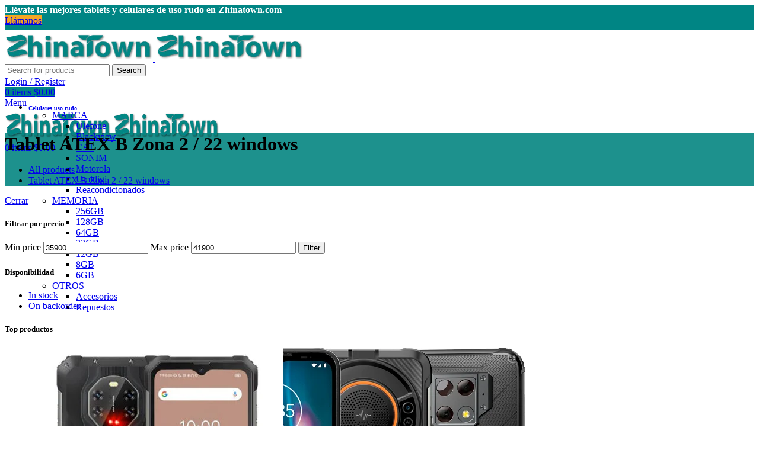

--- FILE ---
content_type: text/html; charset=UTF-8
request_url: https://zhinatown.com/ct-p/tablet-atex-b-zona-2-22/tablet-atex-b-zona-2-22-windows/
body_size: 48973
content:
<!DOCTYPE html>
<html dir="ltr" lang="es" prefix="og: https://ogp.me/ns#">
<head>
	<meta charset="UTF-8">
	<link rel="profile" href="https://gmpg.org/xfn/11">
	<link rel="pingback" href="https://zhinatown.com/xmlrpc.php">

			<script>window.MSInputMethodContext && document.documentMode && document.write('<script src="https://zhinatown.com/wp-content/themes/woodmart/js/libs/ie11CustomProperties.min.js"><\/script>');</script>
		<title>Tablet ATEX B Zona 2 / 22 windows - Zhinatown</title>

		<!-- All in One SEO 4.7.0 - aioseo.com -->
		<meta name="robots" content="max-image-preview:large" />
		<link rel="canonical" href="https://zhinatown.com/ct-p/tablet-atex-b-zona-2-22/tablet-atex-b-zona-2-22-windows/" />
		<meta name="generator" content="All in One SEO (AIOSEO) 4.7.0" />
		<script type="application/ld+json" class="aioseo-schema">
			{"@context":"https:\/\/schema.org","@graph":[{"@type":"BreadcrumbList","@id":"https:\/\/zhinatown.com\/ct-p\/tablet-atex-b-zona-2-22\/tablet-atex-b-zona-2-22-windows\/#breadcrumblist","itemListElement":[{"@type":"ListItem","@id":"https:\/\/zhinatown.com\/#listItem","position":1,"name":"Inicio","item":"https:\/\/zhinatown.com\/","nextItem":"https:\/\/zhinatown.com\/ct-p\/tablet-atex-b-zona-2-22\/#listItem"},{"@type":"ListItem","@id":"https:\/\/zhinatown.com\/ct-p\/tablet-atex-b-zona-2-22\/#listItem","position":2,"name":"Tablet ATEX B Zona 2 \/ 22","item":"https:\/\/zhinatown.com\/ct-p\/tablet-atex-b-zona-2-22\/","nextItem":"https:\/\/zhinatown.com\/ct-p\/tablet-atex-b-zona-2-22\/tablet-atex-b-zona-2-22-windows\/#listItem","previousItem":"https:\/\/zhinatown.com\/#listItem"},{"@type":"ListItem","@id":"https:\/\/zhinatown.com\/ct-p\/tablet-atex-b-zona-2-22\/tablet-atex-b-zona-2-22-windows\/#listItem","position":3,"name":"Tablet ATEX B Zona 2 \/ 22 windows","previousItem":"https:\/\/zhinatown.com\/ct-p\/tablet-atex-b-zona-2-22\/#listItem"}]},{"@type":"CollectionPage","@id":"https:\/\/zhinatown.com\/ct-p\/tablet-atex-b-zona-2-22\/tablet-atex-b-zona-2-22-windows\/#collectionpage","url":"https:\/\/zhinatown.com\/ct-p\/tablet-atex-b-zona-2-22\/tablet-atex-b-zona-2-22-windows\/","name":"Tablet ATEX B Zona 2 \/ 22 windows - Zhinatown","inLanguage":"es-MX","isPartOf":{"@id":"https:\/\/zhinatown.com\/#website"},"breadcrumb":{"@id":"https:\/\/zhinatown.com\/ct-p\/tablet-atex-b-zona-2-22\/tablet-atex-b-zona-2-22-windows\/#breadcrumblist"}},{"@type":"Organization","@id":"https:\/\/zhinatown.com\/#organization","name":"Zhinatown","description":"Tienda de Uso Rudo","url":"https:\/\/zhinatown.com\/"},{"@type":"WebSite","@id":"https:\/\/zhinatown.com\/#website","url":"https:\/\/zhinatown.com\/","name":"Zhinatown","description":"Tienda de Uso Rudo","inLanguage":"es-MX","publisher":{"@id":"https:\/\/zhinatown.com\/#organization"}}]}
		</script>
		<!-- All in One SEO -->

<script>window._wca = window._wca || [];</script>
<link rel='dns-prefetch' href='//stats.wp.com' />
<link rel='dns-prefetch' href='//sdk.mercadopago.com' />
<link rel='dns-prefetch' href='//www.googletagmanager.com' />
<link rel='dns-prefetch' href='//fonts.googleapis.com' />
<link rel="alternate" type="application/rss+xml" title="Zhinatown &raquo; Feed" href="https://zhinatown.com/feed/" />
<link rel="alternate" type="application/rss+xml" title="Zhinatown &raquo; RSS de los comentarios" href="https://zhinatown.com/comments/feed/" />
<link rel="alternate" type="application/rss+xml" title="Zhinatown &raquo; Tablet ATEX B Zona 2 / 22 windows Category Feed" href="https://zhinatown.com/ct-p/tablet-atex-b-zona-2-22/tablet-atex-b-zona-2-22-windows/feed/" />
<style id='wp-img-auto-sizes-contain-inline-css' type='text/css'>
img:is([sizes=auto i],[sizes^="auto," i]){contain-intrinsic-size:3000px 1500px}
/*# sourceURL=wp-img-auto-sizes-contain-inline-css */
</style>

<link rel='stylesheet' id='wp-block-library-css' href='https://zhinatown.com/wp-includes/css/dist/block-library/style.min.css?ver=6.9' type='text/css' media='all' />
<style id='wp-block-heading-inline-css' type='text/css'>
h1:where(.wp-block-heading).has-background,h2:where(.wp-block-heading).has-background,h3:where(.wp-block-heading).has-background,h4:where(.wp-block-heading).has-background,h5:where(.wp-block-heading).has-background,h6:where(.wp-block-heading).has-background{padding:1.25em 2.375em}h1.has-text-align-left[style*=writing-mode]:where([style*=vertical-lr]),h1.has-text-align-right[style*=writing-mode]:where([style*=vertical-rl]),h2.has-text-align-left[style*=writing-mode]:where([style*=vertical-lr]),h2.has-text-align-right[style*=writing-mode]:where([style*=vertical-rl]),h3.has-text-align-left[style*=writing-mode]:where([style*=vertical-lr]),h3.has-text-align-right[style*=writing-mode]:where([style*=vertical-rl]),h4.has-text-align-left[style*=writing-mode]:where([style*=vertical-lr]),h4.has-text-align-right[style*=writing-mode]:where([style*=vertical-rl]),h5.has-text-align-left[style*=writing-mode]:where([style*=vertical-lr]),h5.has-text-align-right[style*=writing-mode]:where([style*=vertical-rl]),h6.has-text-align-left[style*=writing-mode]:where([style*=vertical-lr]),h6.has-text-align-right[style*=writing-mode]:where([style*=vertical-rl]){rotate:180deg}
/*# sourceURL=https://zhinatown.com/wp-includes/blocks/heading/style.min.css */
</style>
<style id='wp-block-social-links-inline-css' type='text/css'>
.wp-block-social-links{background:none;box-sizing:border-box;margin-left:0;padding-left:0;padding-right:0;text-indent:0}.wp-block-social-links .wp-social-link a,.wp-block-social-links .wp-social-link a:hover{border-bottom:0;box-shadow:none;text-decoration:none}.wp-block-social-links .wp-social-link svg{height:1em;width:1em}.wp-block-social-links .wp-social-link span:not(.screen-reader-text){font-size:.65em;margin-left:.5em;margin-right:.5em}.wp-block-social-links.has-small-icon-size{font-size:16px}.wp-block-social-links,.wp-block-social-links.has-normal-icon-size{font-size:24px}.wp-block-social-links.has-large-icon-size{font-size:36px}.wp-block-social-links.has-huge-icon-size{font-size:48px}.wp-block-social-links.aligncenter{display:flex;justify-content:center}.wp-block-social-links.alignright{justify-content:flex-end}.wp-block-social-link{border-radius:9999px;display:block}@media not (prefers-reduced-motion){.wp-block-social-link{transition:transform .1s ease}}.wp-block-social-link{height:auto}.wp-block-social-link a{align-items:center;display:flex;line-height:0}.wp-block-social-link:hover{transform:scale(1.1)}.wp-block-social-links .wp-block-social-link.wp-social-link{display:inline-block;margin:0;padding:0}.wp-block-social-links .wp-block-social-link.wp-social-link .wp-block-social-link-anchor,.wp-block-social-links .wp-block-social-link.wp-social-link .wp-block-social-link-anchor svg,.wp-block-social-links .wp-block-social-link.wp-social-link .wp-block-social-link-anchor:active,.wp-block-social-links .wp-block-social-link.wp-social-link .wp-block-social-link-anchor:hover,.wp-block-social-links .wp-block-social-link.wp-social-link .wp-block-social-link-anchor:visited{color:currentColor;fill:currentColor}:where(.wp-block-social-links:not(.is-style-logos-only)) .wp-social-link{background-color:#f0f0f0;color:#444}:where(.wp-block-social-links:not(.is-style-logos-only)) .wp-social-link-amazon{background-color:#f90;color:#fff}:where(.wp-block-social-links:not(.is-style-logos-only)) .wp-social-link-bandcamp{background-color:#1ea0c3;color:#fff}:where(.wp-block-social-links:not(.is-style-logos-only)) .wp-social-link-behance{background-color:#0757fe;color:#fff}:where(.wp-block-social-links:not(.is-style-logos-only)) .wp-social-link-bluesky{background-color:#0a7aff;color:#fff}:where(.wp-block-social-links:not(.is-style-logos-only)) .wp-social-link-codepen{background-color:#1e1f26;color:#fff}:where(.wp-block-social-links:not(.is-style-logos-only)) .wp-social-link-deviantart{background-color:#02e49b;color:#fff}:where(.wp-block-social-links:not(.is-style-logos-only)) .wp-social-link-discord{background-color:#5865f2;color:#fff}:where(.wp-block-social-links:not(.is-style-logos-only)) .wp-social-link-dribbble{background-color:#e94c89;color:#fff}:where(.wp-block-social-links:not(.is-style-logos-only)) .wp-social-link-dropbox{background-color:#4280ff;color:#fff}:where(.wp-block-social-links:not(.is-style-logos-only)) .wp-social-link-etsy{background-color:#f45800;color:#fff}:where(.wp-block-social-links:not(.is-style-logos-only)) .wp-social-link-facebook{background-color:#0866ff;color:#fff}:where(.wp-block-social-links:not(.is-style-logos-only)) .wp-social-link-fivehundredpx{background-color:#000;color:#fff}:where(.wp-block-social-links:not(.is-style-logos-only)) .wp-social-link-flickr{background-color:#0461dd;color:#fff}:where(.wp-block-social-links:not(.is-style-logos-only)) .wp-social-link-foursquare{background-color:#e65678;color:#fff}:where(.wp-block-social-links:not(.is-style-logos-only)) .wp-social-link-github{background-color:#24292d;color:#fff}:where(.wp-block-social-links:not(.is-style-logos-only)) .wp-social-link-goodreads{background-color:#eceadd;color:#382110}:where(.wp-block-social-links:not(.is-style-logos-only)) .wp-social-link-google{background-color:#ea4434;color:#fff}:where(.wp-block-social-links:not(.is-style-logos-only)) .wp-social-link-gravatar{background-color:#1d4fc4;color:#fff}:where(.wp-block-social-links:not(.is-style-logos-only)) .wp-social-link-instagram{background-color:#f00075;color:#fff}:where(.wp-block-social-links:not(.is-style-logos-only)) .wp-social-link-lastfm{background-color:#e21b24;color:#fff}:where(.wp-block-social-links:not(.is-style-logos-only)) .wp-social-link-linkedin{background-color:#0d66c2;color:#fff}:where(.wp-block-social-links:not(.is-style-logos-only)) .wp-social-link-mastodon{background-color:#3288d4;color:#fff}:where(.wp-block-social-links:not(.is-style-logos-only)) .wp-social-link-medium{background-color:#000;color:#fff}:where(.wp-block-social-links:not(.is-style-logos-only)) .wp-social-link-meetup{background-color:#f6405f;color:#fff}:where(.wp-block-social-links:not(.is-style-logos-only)) .wp-social-link-patreon{background-color:#000;color:#fff}:where(.wp-block-social-links:not(.is-style-logos-only)) .wp-social-link-pinterest{background-color:#e60122;color:#fff}:where(.wp-block-social-links:not(.is-style-logos-only)) .wp-social-link-pocket{background-color:#ef4155;color:#fff}:where(.wp-block-social-links:not(.is-style-logos-only)) .wp-social-link-reddit{background-color:#ff4500;color:#fff}:where(.wp-block-social-links:not(.is-style-logos-only)) .wp-social-link-skype{background-color:#0478d7;color:#fff}:where(.wp-block-social-links:not(.is-style-logos-only)) .wp-social-link-snapchat{background-color:#fefc00;color:#fff;stroke:#000}:where(.wp-block-social-links:not(.is-style-logos-only)) .wp-social-link-soundcloud{background-color:#ff5600;color:#fff}:where(.wp-block-social-links:not(.is-style-logos-only)) .wp-social-link-spotify{background-color:#1bd760;color:#fff}:where(.wp-block-social-links:not(.is-style-logos-only)) .wp-social-link-telegram{background-color:#2aabee;color:#fff}:where(.wp-block-social-links:not(.is-style-logos-only)) .wp-social-link-threads{background-color:#000;color:#fff}:where(.wp-block-social-links:not(.is-style-logos-only)) .wp-social-link-tiktok{background-color:#000;color:#fff}:where(.wp-block-social-links:not(.is-style-logos-only)) .wp-social-link-tumblr{background-color:#011835;color:#fff}:where(.wp-block-social-links:not(.is-style-logos-only)) .wp-social-link-twitch{background-color:#6440a4;color:#fff}:where(.wp-block-social-links:not(.is-style-logos-only)) .wp-social-link-twitter{background-color:#1da1f2;color:#fff}:where(.wp-block-social-links:not(.is-style-logos-only)) .wp-social-link-vimeo{background-color:#1eb7ea;color:#fff}:where(.wp-block-social-links:not(.is-style-logos-only)) .wp-social-link-vk{background-color:#4680c2;color:#fff}:where(.wp-block-social-links:not(.is-style-logos-only)) .wp-social-link-wordpress{background-color:#3499cd;color:#fff}:where(.wp-block-social-links:not(.is-style-logos-only)) .wp-social-link-whatsapp{background-color:#25d366;color:#fff}:where(.wp-block-social-links:not(.is-style-logos-only)) .wp-social-link-x{background-color:#000;color:#fff}:where(.wp-block-social-links:not(.is-style-logos-only)) .wp-social-link-yelp{background-color:#d32422;color:#fff}:where(.wp-block-social-links:not(.is-style-logos-only)) .wp-social-link-youtube{background-color:red;color:#fff}:where(.wp-block-social-links.is-style-logos-only) .wp-social-link{background:none}:where(.wp-block-social-links.is-style-logos-only) .wp-social-link svg{height:1.25em;width:1.25em}:where(.wp-block-social-links.is-style-logos-only) .wp-social-link-amazon{color:#f90}:where(.wp-block-social-links.is-style-logos-only) .wp-social-link-bandcamp{color:#1ea0c3}:where(.wp-block-social-links.is-style-logos-only) .wp-social-link-behance{color:#0757fe}:where(.wp-block-social-links.is-style-logos-only) .wp-social-link-bluesky{color:#0a7aff}:where(.wp-block-social-links.is-style-logos-only) .wp-social-link-codepen{color:#1e1f26}:where(.wp-block-social-links.is-style-logos-only) .wp-social-link-deviantart{color:#02e49b}:where(.wp-block-social-links.is-style-logos-only) .wp-social-link-discord{color:#5865f2}:where(.wp-block-social-links.is-style-logos-only) .wp-social-link-dribbble{color:#e94c89}:where(.wp-block-social-links.is-style-logos-only) .wp-social-link-dropbox{color:#4280ff}:where(.wp-block-social-links.is-style-logos-only) .wp-social-link-etsy{color:#f45800}:where(.wp-block-social-links.is-style-logos-only) .wp-social-link-facebook{color:#0866ff}:where(.wp-block-social-links.is-style-logos-only) .wp-social-link-fivehundredpx{color:#000}:where(.wp-block-social-links.is-style-logos-only) .wp-social-link-flickr{color:#0461dd}:where(.wp-block-social-links.is-style-logos-only) .wp-social-link-foursquare{color:#e65678}:where(.wp-block-social-links.is-style-logos-only) .wp-social-link-github{color:#24292d}:where(.wp-block-social-links.is-style-logos-only) .wp-social-link-goodreads{color:#382110}:where(.wp-block-social-links.is-style-logos-only) .wp-social-link-google{color:#ea4434}:where(.wp-block-social-links.is-style-logos-only) .wp-social-link-gravatar{color:#1d4fc4}:where(.wp-block-social-links.is-style-logos-only) .wp-social-link-instagram{color:#f00075}:where(.wp-block-social-links.is-style-logos-only) .wp-social-link-lastfm{color:#e21b24}:where(.wp-block-social-links.is-style-logos-only) .wp-social-link-linkedin{color:#0d66c2}:where(.wp-block-social-links.is-style-logos-only) .wp-social-link-mastodon{color:#3288d4}:where(.wp-block-social-links.is-style-logos-only) .wp-social-link-medium{color:#000}:where(.wp-block-social-links.is-style-logos-only) .wp-social-link-meetup{color:#f6405f}:where(.wp-block-social-links.is-style-logos-only) .wp-social-link-patreon{color:#000}:where(.wp-block-social-links.is-style-logos-only) .wp-social-link-pinterest{color:#e60122}:where(.wp-block-social-links.is-style-logos-only) .wp-social-link-pocket{color:#ef4155}:where(.wp-block-social-links.is-style-logos-only) .wp-social-link-reddit{color:#ff4500}:where(.wp-block-social-links.is-style-logos-only) .wp-social-link-skype{color:#0478d7}:where(.wp-block-social-links.is-style-logos-only) .wp-social-link-snapchat{color:#fff;stroke:#000}:where(.wp-block-social-links.is-style-logos-only) .wp-social-link-soundcloud{color:#ff5600}:where(.wp-block-social-links.is-style-logos-only) .wp-social-link-spotify{color:#1bd760}:where(.wp-block-social-links.is-style-logos-only) .wp-social-link-telegram{color:#2aabee}:where(.wp-block-social-links.is-style-logos-only) .wp-social-link-threads{color:#000}:where(.wp-block-social-links.is-style-logos-only) .wp-social-link-tiktok{color:#000}:where(.wp-block-social-links.is-style-logos-only) .wp-social-link-tumblr{color:#011835}:where(.wp-block-social-links.is-style-logos-only) .wp-social-link-twitch{color:#6440a4}:where(.wp-block-social-links.is-style-logos-only) .wp-social-link-twitter{color:#1da1f2}:where(.wp-block-social-links.is-style-logos-only) .wp-social-link-vimeo{color:#1eb7ea}:where(.wp-block-social-links.is-style-logos-only) .wp-social-link-vk{color:#4680c2}:where(.wp-block-social-links.is-style-logos-only) .wp-social-link-whatsapp{color:#25d366}:where(.wp-block-social-links.is-style-logos-only) .wp-social-link-wordpress{color:#3499cd}:where(.wp-block-social-links.is-style-logos-only) .wp-social-link-x{color:#000}:where(.wp-block-social-links.is-style-logos-only) .wp-social-link-yelp{color:#d32422}:where(.wp-block-social-links.is-style-logos-only) .wp-social-link-youtube{color:red}.wp-block-social-links.is-style-pill-shape .wp-social-link{width:auto}:root :where(.wp-block-social-links .wp-social-link a){padding:.25em}:root :where(.wp-block-social-links.is-style-logos-only .wp-social-link a){padding:0}:root :where(.wp-block-social-links.is-style-pill-shape .wp-social-link a){padding-left:.6666666667em;padding-right:.6666666667em}.wp-block-social-links:not(.has-icon-color):not(.has-icon-background-color) .wp-social-link-snapchat .wp-block-social-link-label{color:#000}
/*# sourceURL=https://zhinatown.com/wp-includes/blocks/social-links/style.min.css */
</style>
<link rel='stylesheet' id='wc-blocks-style-css' href='https://zhinatown.com/wp-content/plugins/woocommerce/assets/client/blocks/wc-blocks.css?ver=wc-9.2.4' type='text/css' media='all' />
<style id='global-styles-inline-css' type='text/css'>
:root{--wp--preset--aspect-ratio--square: 1;--wp--preset--aspect-ratio--4-3: 4/3;--wp--preset--aspect-ratio--3-4: 3/4;--wp--preset--aspect-ratio--3-2: 3/2;--wp--preset--aspect-ratio--2-3: 2/3;--wp--preset--aspect-ratio--16-9: 16/9;--wp--preset--aspect-ratio--9-16: 9/16;--wp--preset--color--black: #000000;--wp--preset--color--cyan-bluish-gray: #abb8c3;--wp--preset--color--white: #ffffff;--wp--preset--color--pale-pink: #f78da7;--wp--preset--color--vivid-red: #cf2e2e;--wp--preset--color--luminous-vivid-orange: #ff6900;--wp--preset--color--luminous-vivid-amber: #fcb900;--wp--preset--color--light-green-cyan: #7bdcb5;--wp--preset--color--vivid-green-cyan: #00d084;--wp--preset--color--pale-cyan-blue: #8ed1fc;--wp--preset--color--vivid-cyan-blue: #0693e3;--wp--preset--color--vivid-purple: #9b51e0;--wp--preset--gradient--vivid-cyan-blue-to-vivid-purple: linear-gradient(135deg,rgb(6,147,227) 0%,rgb(155,81,224) 100%);--wp--preset--gradient--light-green-cyan-to-vivid-green-cyan: linear-gradient(135deg,rgb(122,220,180) 0%,rgb(0,208,130) 100%);--wp--preset--gradient--luminous-vivid-amber-to-luminous-vivid-orange: linear-gradient(135deg,rgb(252,185,0) 0%,rgb(255,105,0) 100%);--wp--preset--gradient--luminous-vivid-orange-to-vivid-red: linear-gradient(135deg,rgb(255,105,0) 0%,rgb(207,46,46) 100%);--wp--preset--gradient--very-light-gray-to-cyan-bluish-gray: linear-gradient(135deg,rgb(238,238,238) 0%,rgb(169,184,195) 100%);--wp--preset--gradient--cool-to-warm-spectrum: linear-gradient(135deg,rgb(74,234,220) 0%,rgb(151,120,209) 20%,rgb(207,42,186) 40%,rgb(238,44,130) 60%,rgb(251,105,98) 80%,rgb(254,248,76) 100%);--wp--preset--gradient--blush-light-purple: linear-gradient(135deg,rgb(255,206,236) 0%,rgb(152,150,240) 100%);--wp--preset--gradient--blush-bordeaux: linear-gradient(135deg,rgb(254,205,165) 0%,rgb(254,45,45) 50%,rgb(107,0,62) 100%);--wp--preset--gradient--luminous-dusk: linear-gradient(135deg,rgb(255,203,112) 0%,rgb(199,81,192) 50%,rgb(65,88,208) 100%);--wp--preset--gradient--pale-ocean: linear-gradient(135deg,rgb(255,245,203) 0%,rgb(182,227,212) 50%,rgb(51,167,181) 100%);--wp--preset--gradient--electric-grass: linear-gradient(135deg,rgb(202,248,128) 0%,rgb(113,206,126) 100%);--wp--preset--gradient--midnight: linear-gradient(135deg,rgb(2,3,129) 0%,rgb(40,116,252) 100%);--wp--preset--font-size--small: 13px;--wp--preset--font-size--medium: 20px;--wp--preset--font-size--large: 36px;--wp--preset--font-size--x-large: 42px;--wp--preset--font-family--inter: "Inter", sans-serif;--wp--preset--font-family--cardo: Cardo;--wp--preset--spacing--20: 0.44rem;--wp--preset--spacing--30: 0.67rem;--wp--preset--spacing--40: 1rem;--wp--preset--spacing--50: 1.5rem;--wp--preset--spacing--60: 2.25rem;--wp--preset--spacing--70: 3.38rem;--wp--preset--spacing--80: 5.06rem;--wp--preset--shadow--natural: 6px 6px 9px rgba(0, 0, 0, 0.2);--wp--preset--shadow--deep: 12px 12px 50px rgba(0, 0, 0, 0.4);--wp--preset--shadow--sharp: 6px 6px 0px rgba(0, 0, 0, 0.2);--wp--preset--shadow--outlined: 6px 6px 0px -3px rgb(255, 255, 255), 6px 6px rgb(0, 0, 0);--wp--preset--shadow--crisp: 6px 6px 0px rgb(0, 0, 0);}:where(.is-layout-flex){gap: 0.5em;}:where(.is-layout-grid){gap: 0.5em;}body .is-layout-flex{display: flex;}.is-layout-flex{flex-wrap: wrap;align-items: center;}.is-layout-flex > :is(*, div){margin: 0;}body .is-layout-grid{display: grid;}.is-layout-grid > :is(*, div){margin: 0;}:where(.wp-block-columns.is-layout-flex){gap: 2em;}:where(.wp-block-columns.is-layout-grid){gap: 2em;}:where(.wp-block-post-template.is-layout-flex){gap: 1.25em;}:where(.wp-block-post-template.is-layout-grid){gap: 1.25em;}.has-black-color{color: var(--wp--preset--color--black) !important;}.has-cyan-bluish-gray-color{color: var(--wp--preset--color--cyan-bluish-gray) !important;}.has-white-color{color: var(--wp--preset--color--white) !important;}.has-pale-pink-color{color: var(--wp--preset--color--pale-pink) !important;}.has-vivid-red-color{color: var(--wp--preset--color--vivid-red) !important;}.has-luminous-vivid-orange-color{color: var(--wp--preset--color--luminous-vivid-orange) !important;}.has-luminous-vivid-amber-color{color: var(--wp--preset--color--luminous-vivid-amber) !important;}.has-light-green-cyan-color{color: var(--wp--preset--color--light-green-cyan) !important;}.has-vivid-green-cyan-color{color: var(--wp--preset--color--vivid-green-cyan) !important;}.has-pale-cyan-blue-color{color: var(--wp--preset--color--pale-cyan-blue) !important;}.has-vivid-cyan-blue-color{color: var(--wp--preset--color--vivid-cyan-blue) !important;}.has-vivid-purple-color{color: var(--wp--preset--color--vivid-purple) !important;}.has-black-background-color{background-color: var(--wp--preset--color--black) !important;}.has-cyan-bluish-gray-background-color{background-color: var(--wp--preset--color--cyan-bluish-gray) !important;}.has-white-background-color{background-color: var(--wp--preset--color--white) !important;}.has-pale-pink-background-color{background-color: var(--wp--preset--color--pale-pink) !important;}.has-vivid-red-background-color{background-color: var(--wp--preset--color--vivid-red) !important;}.has-luminous-vivid-orange-background-color{background-color: var(--wp--preset--color--luminous-vivid-orange) !important;}.has-luminous-vivid-amber-background-color{background-color: var(--wp--preset--color--luminous-vivid-amber) !important;}.has-light-green-cyan-background-color{background-color: var(--wp--preset--color--light-green-cyan) !important;}.has-vivid-green-cyan-background-color{background-color: var(--wp--preset--color--vivid-green-cyan) !important;}.has-pale-cyan-blue-background-color{background-color: var(--wp--preset--color--pale-cyan-blue) !important;}.has-vivid-cyan-blue-background-color{background-color: var(--wp--preset--color--vivid-cyan-blue) !important;}.has-vivid-purple-background-color{background-color: var(--wp--preset--color--vivid-purple) !important;}.has-black-border-color{border-color: var(--wp--preset--color--black) !important;}.has-cyan-bluish-gray-border-color{border-color: var(--wp--preset--color--cyan-bluish-gray) !important;}.has-white-border-color{border-color: var(--wp--preset--color--white) !important;}.has-pale-pink-border-color{border-color: var(--wp--preset--color--pale-pink) !important;}.has-vivid-red-border-color{border-color: var(--wp--preset--color--vivid-red) !important;}.has-luminous-vivid-orange-border-color{border-color: var(--wp--preset--color--luminous-vivid-orange) !important;}.has-luminous-vivid-amber-border-color{border-color: var(--wp--preset--color--luminous-vivid-amber) !important;}.has-light-green-cyan-border-color{border-color: var(--wp--preset--color--light-green-cyan) !important;}.has-vivid-green-cyan-border-color{border-color: var(--wp--preset--color--vivid-green-cyan) !important;}.has-pale-cyan-blue-border-color{border-color: var(--wp--preset--color--pale-cyan-blue) !important;}.has-vivid-cyan-blue-border-color{border-color: var(--wp--preset--color--vivid-cyan-blue) !important;}.has-vivid-purple-border-color{border-color: var(--wp--preset--color--vivid-purple) !important;}.has-vivid-cyan-blue-to-vivid-purple-gradient-background{background: var(--wp--preset--gradient--vivid-cyan-blue-to-vivid-purple) !important;}.has-light-green-cyan-to-vivid-green-cyan-gradient-background{background: var(--wp--preset--gradient--light-green-cyan-to-vivid-green-cyan) !important;}.has-luminous-vivid-amber-to-luminous-vivid-orange-gradient-background{background: var(--wp--preset--gradient--luminous-vivid-amber-to-luminous-vivid-orange) !important;}.has-luminous-vivid-orange-to-vivid-red-gradient-background{background: var(--wp--preset--gradient--luminous-vivid-orange-to-vivid-red) !important;}.has-very-light-gray-to-cyan-bluish-gray-gradient-background{background: var(--wp--preset--gradient--very-light-gray-to-cyan-bluish-gray) !important;}.has-cool-to-warm-spectrum-gradient-background{background: var(--wp--preset--gradient--cool-to-warm-spectrum) !important;}.has-blush-light-purple-gradient-background{background: var(--wp--preset--gradient--blush-light-purple) !important;}.has-blush-bordeaux-gradient-background{background: var(--wp--preset--gradient--blush-bordeaux) !important;}.has-luminous-dusk-gradient-background{background: var(--wp--preset--gradient--luminous-dusk) !important;}.has-pale-ocean-gradient-background{background: var(--wp--preset--gradient--pale-ocean) !important;}.has-electric-grass-gradient-background{background: var(--wp--preset--gradient--electric-grass) !important;}.has-midnight-gradient-background{background: var(--wp--preset--gradient--midnight) !important;}.has-small-font-size{font-size: var(--wp--preset--font-size--small) !important;}.has-medium-font-size{font-size: var(--wp--preset--font-size--medium) !important;}.has-large-font-size{font-size: var(--wp--preset--font-size--large) !important;}.has-x-large-font-size{font-size: var(--wp--preset--font-size--x-large) !important;}
/*# sourceURL=global-styles-inline-css */
</style>

<style id='classic-theme-styles-inline-css' type='text/css'>
/*! This file is auto-generated */
.wp-block-button__link{color:#fff;background-color:#32373c;border-radius:9999px;box-shadow:none;text-decoration:none;padding:calc(.667em + 2px) calc(1.333em + 2px);font-size:1.125em}.wp-block-file__button{background:#32373c;color:#fff;text-decoration:none}
/*# sourceURL=/wp-includes/css/classic-themes.min.css */
</style>
<link rel='stylesheet' id='wp-components-css' href='https://zhinatown.com/wp-includes/css/dist/components/style.min.css?ver=6.9' type='text/css' media='all' />
<link rel='stylesheet' id='wp-preferences-css' href='https://zhinatown.com/wp-includes/css/dist/preferences/style.min.css?ver=6.9' type='text/css' media='all' />
<link rel='stylesheet' id='wp-block-editor-css' href='https://zhinatown.com/wp-includes/css/dist/block-editor/style.min.css?ver=6.9' type='text/css' media='all' />
<link rel='stylesheet' id='wp-reusable-blocks-css' href='https://zhinatown.com/wp-includes/css/dist/reusable-blocks/style.min.css?ver=6.9' type='text/css' media='all' />
<link rel='stylesheet' id='wp-patterns-css' href='https://zhinatown.com/wp-includes/css/dist/patterns/style.min.css?ver=6.9' type='text/css' media='all' />
<link rel='stylesheet' id='wp-editor-css' href='https://zhinatown.com/wp-includes/css/dist/editor/style.min.css?ver=6.9' type='text/css' media='all' />
<link rel='stylesheet' id='nta_whatsapp-style-css-css' href='https://zhinatown.com/wp-content/plugins/whatsapp-for-wordpress/dist/blocks.style.build.css?ver=6.9' type='text/css' media='all' />
<style id='woocommerce-inline-inline-css' type='text/css'>
.woocommerce form .form-row .required { visibility: visible; }
/*# sourceURL=woocommerce-inline-inline-css */
</style>
<link rel='stylesheet' id='nta-css-popup-css' href='https://zhinatown.com/wp-content/plugins/whatsapp-for-wordpress/assets/css/style.css?ver=6.9' type='text/css' media='all' />
<link rel='stylesheet' id='wc_mercadopago_checkout_components-css' href='https://zhinatown.com/wp-content/plugins/woocommerce-mercadopago/assets/css/checkouts/mp-plugins-components.min.css?ver=7.6.4' type='text/css' media='all' />
<link rel='stylesheet' id='elementor-icons-css' href='https://zhinatown.com/wp-content/plugins/elementor/assets/lib/eicons/css/elementor-icons.min.css?ver=5.30.0' type='text/css' media='all' />
<link rel='stylesheet' id='elementor-frontend-css' href='https://zhinatown.com/wp-content/plugins/elementor/assets/css/frontend-lite.min.css?ver=3.23.4' type='text/css' media='all' />
<link rel='stylesheet' id='swiper-css' href='https://zhinatown.com/wp-content/plugins/elementor/assets/lib/swiper/v8/css/swiper.min.css?ver=8.4.5' type='text/css' media='all' />
<link rel='stylesheet' id='elementor-post-7-css' href='https://zhinatown.com/wp-content/uploads/elementor/css/post-7.css?ver=1725327481' type='text/css' media='all' />
<link rel='stylesheet' id='bootstrap-css' href='https://zhinatown.com/wp-content/themes/woodmart/css/bootstrap-light.min.css?ver=7.1.0' type='text/css' media='all' />
<link rel='stylesheet' id='woodmart-style-css' href='https://zhinatown.com/wp-content/themes/woodmart/css/parts/base.min.css?ver=7.1.0' type='text/css' media='all' />
<link rel='stylesheet' id='wd-widget-wd-recent-posts-css' href='https://zhinatown.com/wp-content/themes/woodmart/css/parts/widget-wd-recent-posts.min.css?ver=7.1.0' type='text/css' media='all' />
<link rel='stylesheet' id='wd-widget-nav-css' href='https://zhinatown.com/wp-content/themes/woodmart/css/parts/widget-nav.min.css?ver=7.1.0' type='text/css' media='all' />
<link rel='stylesheet' id='wd-widget-wd-layered-nav-css' href='https://zhinatown.com/wp-content/themes/woodmart/css/parts/woo-widget-wd-layered-nav.min.css?ver=7.1.0' type='text/css' media='all' />
<link rel='stylesheet' id='wd-woo-mod-swatches-base-css' href='https://zhinatown.com/wp-content/themes/woodmart/css/parts/woo-mod-swatches-base.min.css?ver=7.1.0' type='text/css' media='all' />
<link rel='stylesheet' id='wd-woo-mod-swatches-filter-css' href='https://zhinatown.com/wp-content/themes/woodmart/css/parts/woo-mod-swatches-filter.min.css?ver=7.1.0' type='text/css' media='all' />
<link rel='stylesheet' id='wd-widget-layered-nav-stock-status-css' href='https://zhinatown.com/wp-content/themes/woodmart/css/parts/woo-widget-layered-nav-stock-status.min.css?ver=7.1.0' type='text/css' media='all' />
<link rel='stylesheet' id='wd-widget-product-list-css' href='https://zhinatown.com/wp-content/themes/woodmart/css/parts/woo-widget-product-list.min.css?ver=7.1.0' type='text/css' media='all' />
<link rel='stylesheet' id='wd-widget-slider-price-filter-css' href='https://zhinatown.com/wp-content/themes/woodmart/css/parts/woo-widget-slider-price-filter.min.css?ver=7.1.0' type='text/css' media='all' />
<link rel='stylesheet' id='wd-wp-gutenberg-css' href='https://zhinatown.com/wp-content/themes/woodmart/css/parts/wp-gutenberg.min.css?ver=7.1.0' type='text/css' media='all' />
<link rel='stylesheet' id='wd-wpcf7-css' href='https://zhinatown.com/wp-content/themes/woodmart/css/parts/int-wpcf7.min.css?ver=7.1.0' type='text/css' media='all' />
<link rel='stylesheet' id='wd-revolution-slider-css' href='https://zhinatown.com/wp-content/themes/woodmart/css/parts/int-rev-slider.min.css?ver=7.1.0' type='text/css' media='all' />
<link rel='stylesheet' id='wd-woo-paypal-payments-css' href='https://zhinatown.com/wp-content/themes/woodmart/css/parts/int-woo-paypal-payments.min.css?ver=7.1.0' type='text/css' media='all' />
<link rel='stylesheet' id='wd-elementor-base-css' href='https://zhinatown.com/wp-content/themes/woodmart/css/parts/int-elem-base.min.css?ver=7.1.0' type='text/css' media='all' />
<link rel='stylesheet' id='wd-woocommerce-base-css' href='https://zhinatown.com/wp-content/themes/woodmart/css/parts/woocommerce-base.min.css?ver=7.1.0' type='text/css' media='all' />
<link rel='stylesheet' id='wd-mod-star-rating-css' href='https://zhinatown.com/wp-content/themes/woodmart/css/parts/mod-star-rating.min.css?ver=7.1.0' type='text/css' media='all' />
<link rel='stylesheet' id='wd-woo-el-track-order-css' href='https://zhinatown.com/wp-content/themes/woodmart/css/parts/woo-el-track-order.min.css?ver=7.1.0' type='text/css' media='all' />
<link rel='stylesheet' id='wd-woo-gutenberg-css' href='https://zhinatown.com/wp-content/themes/woodmart/css/parts/woo-gutenberg.min.css?ver=7.1.0' type='text/css' media='all' />
<link rel='stylesheet' id='wd-widget-active-filters-css' href='https://zhinatown.com/wp-content/themes/woodmart/css/parts/woo-widget-active-filters.min.css?ver=7.1.0' type='text/css' media='all' />
<link rel='stylesheet' id='wd-woo-shop-opt-shop-ajax-css' href='https://zhinatown.com/wp-content/themes/woodmart/css/parts/woo-shop-opt-shop-ajax.min.css?ver=7.1.0' type='text/css' media='all' />
<link rel='stylesheet' id='wd-woo-shop-predefined-css' href='https://zhinatown.com/wp-content/themes/woodmart/css/parts/woo-shop-predefined.min.css?ver=7.1.0' type='text/css' media='all' />
<link rel='stylesheet' id='wd-shop-title-categories-css' href='https://zhinatown.com/wp-content/themes/woodmart/css/parts/woo-categories-loop-nav.min.css?ver=7.1.0' type='text/css' media='all' />
<link rel='stylesheet' id='wd-woo-categories-loop-nav-mobile-accordion-css' href='https://zhinatown.com/wp-content/themes/woodmart/css/parts/woo-categories-loop-nav-mobile-accordion.min.css?ver=7.1.0' type='text/css' media='all' />
<link rel='stylesheet' id='wd-woo-shop-el-products-per-page-css' href='https://zhinatown.com/wp-content/themes/woodmart/css/parts/woo-shop-el-products-per-page.min.css?ver=7.1.0' type='text/css' media='all' />
<link rel='stylesheet' id='wd-woo-shop-page-title-css' href='https://zhinatown.com/wp-content/themes/woodmart/css/parts/woo-shop-page-title.min.css?ver=7.1.0' type='text/css' media='all' />
<link rel='stylesheet' id='wd-woo-mod-shop-loop-head-css' href='https://zhinatown.com/wp-content/themes/woodmart/css/parts/woo-mod-shop-loop-head.min.css?ver=7.1.0' type='text/css' media='all' />
<link rel='stylesheet' id='wd-woo-shop-el-order-by-css' href='https://zhinatown.com/wp-content/themes/woodmart/css/parts/woo-shop-el-order-by.min.css?ver=7.1.0' type='text/css' media='all' />
<link rel='stylesheet' id='wd-woo-shop-el-products-view-css' href='https://zhinatown.com/wp-content/themes/woodmart/css/parts/woo-shop-el-products-view.min.css?ver=7.1.0' type='text/css' media='all' />
<link rel='stylesheet' id='wd-header-base-css' href='https://zhinatown.com/wp-content/themes/woodmart/css/parts/header-base.min.css?ver=7.1.0' type='text/css' media='all' />
<link rel='stylesheet' id='wd-mod-tools-css' href='https://zhinatown.com/wp-content/themes/woodmart/css/parts/mod-tools.min.css?ver=7.1.0' type='text/css' media='all' />
<link rel='stylesheet' id='wd-header-elements-base-css' href='https://zhinatown.com/wp-content/themes/woodmart/css/parts/header-el-base.min.css?ver=7.1.0' type='text/css' media='all' />
<link rel='stylesheet' id='wd-social-icons-css' href='https://zhinatown.com/wp-content/themes/woodmart/css/parts/el-social-icons.min.css?ver=7.1.0' type='text/css' media='all' />
<link rel='stylesheet' id='wd-header-search-css' href='https://zhinatown.com/wp-content/themes/woodmart/css/parts/header-el-search.min.css?ver=7.1.0' type='text/css' media='all' />
<link rel='stylesheet' id='wd-header-search-form-css' href='https://zhinatown.com/wp-content/themes/woodmart/css/parts/header-el-search-form.min.css?ver=7.1.0' type='text/css' media='all' />
<link rel='stylesheet' id='wd-wd-search-form-css' href='https://zhinatown.com/wp-content/themes/woodmart/css/parts/wd-search-form.min.css?ver=7.1.0' type='text/css' media='all' />
<link rel='stylesheet' id='wd-woo-mod-login-form-css' href='https://zhinatown.com/wp-content/themes/woodmart/css/parts/woo-mod-login-form.min.css?ver=7.1.0' type='text/css' media='all' />
<link rel='stylesheet' id='wd-header-my-account-css' href='https://zhinatown.com/wp-content/themes/woodmart/css/parts/header-el-my-account.min.css?ver=7.1.0' type='text/css' media='all' />
<link rel='stylesheet' id='wd-mod-tools-design-8-css' href='https://zhinatown.com/wp-content/themes/woodmart/css/parts/mod-tools-design-8.min.css?ver=7.1.0' type='text/css' media='all' />
<link rel='stylesheet' id='wd-header-cart-side-css' href='https://zhinatown.com/wp-content/themes/woodmart/css/parts/header-el-cart-side.min.css?ver=7.1.0' type='text/css' media='all' />
<link rel='stylesheet' id='wd-header-cart-css' href='https://zhinatown.com/wp-content/themes/woodmart/css/parts/header-el-cart.min.css?ver=7.1.0' type='text/css' media='all' />
<link rel='stylesheet' id='wd-widget-shopping-cart-css' href='https://zhinatown.com/wp-content/themes/woodmart/css/parts/woo-widget-shopping-cart.min.css?ver=7.1.0' type='text/css' media='all' />
<link rel='stylesheet' id='wd-mod-nav-menu-label-css' href='https://zhinatown.com/wp-content/themes/woodmart/css/parts/mod-nav-menu-label.min.css?ver=7.1.0' type='text/css' media='all' />
<link rel='stylesheet' id='wd-page-title-css' href='https://zhinatown.com/wp-content/themes/woodmart/css/parts/page-title.min.css?ver=7.1.0' type='text/css' media='all' />
<link rel='stylesheet' id='wd-off-canvas-sidebar-css' href='https://zhinatown.com/wp-content/themes/woodmart/css/parts/opt-off-canvas-sidebar.min.css?ver=7.1.0' type='text/css' media='all' />
<link rel='stylesheet' id='wd-shop-filter-area-css' href='https://zhinatown.com/wp-content/themes/woodmart/css/parts/woo-shop-el-filters-area.min.css?ver=7.1.0' type='text/css' media='all' />
<link rel='stylesheet' id='wd-sticky-loader-css' href='https://zhinatown.com/wp-content/themes/woodmart/css/parts/mod-sticky-loader.min.css?ver=7.1.0' type='text/css' media='all' />
<link rel='stylesheet' id='wd-wd-search-results-css' href='https://zhinatown.com/wp-content/themes/woodmart/css/parts/wd-search-results.min.css?ver=7.1.0' type='text/css' media='all' />
<link rel='stylesheet' id='wd-widget-collapse-css' href='https://zhinatown.com/wp-content/themes/woodmart/css/parts/opt-widget-collapse.min.css?ver=7.1.0' type='text/css' media='all' />
<link rel='stylesheet' id='wd-footer-base-css' href='https://zhinatown.com/wp-content/themes/woodmart/css/parts/footer-base.min.css?ver=7.1.0' type='text/css' media='all' />
<link rel='stylesheet' id='wd-text-block-css' href='https://zhinatown.com/wp-content/themes/woodmart/css/parts/el-text-block.min.css?ver=7.1.0' type='text/css' media='all' />
<link rel='stylesheet' id='wd-list-css' href='https://zhinatown.com/wp-content/themes/woodmart/css/parts/el-list.min.css?ver=7.1.0' type='text/css' media='all' />
<link rel='stylesheet' id='wd-scroll-top-css' href='https://zhinatown.com/wp-content/themes/woodmart/css/parts/opt-scrolltotop.min.css?ver=7.1.0' type='text/css' media='all' />
<link rel='stylesheet' id='wd-header-my-account-sidebar-css' href='https://zhinatown.com/wp-content/themes/woodmart/css/parts/header-el-my-account-sidebar.min.css?ver=7.1.0' type='text/css' media='all' />
<link rel='stylesheet' id='wd-woo-opt-demo-store-css' href='https://zhinatown.com/wp-content/themes/woodmart/css/parts/woo-opt-demo-store.min.css?ver=7.1.0' type='text/css' media='all' />
<link rel='stylesheet' id='wd-bottom-toolbar-css' href='https://zhinatown.com/wp-content/themes/woodmart/css/parts/opt-bottom-toolbar.min.css?ver=7.1.0' type='text/css' media='all' />
<link rel='stylesheet' id='xts-style-header_153799-css' href='https://zhinatown.com/wp-content/uploads/2023/03/xts-header_153799-1678988551.css?ver=7.1.0' type='text/css' media='all' />
<link rel='stylesheet' id='xts-google-fonts-css' href='https://fonts.googleapis.com/css?family=Lato%3A400%2C700%7CPoppins%3A400%2C600%2C500&#038;ver=7.1.0' type='text/css' media='all' />
<link rel='stylesheet' id='google-fonts-1-css' href='https://fonts.googleapis.com/css?family=Roboto%3A100%2C100italic%2C200%2C200italic%2C300%2C300italic%2C400%2C400italic%2C500%2C500italic%2C600%2C600italic%2C700%2C700italic%2C800%2C800italic%2C900%2C900italic%7CRoboto+Slab%3A100%2C100italic%2C200%2C200italic%2C300%2C300italic%2C400%2C400italic%2C500%2C500italic%2C600%2C600italic%2C700%2C700italic%2C800%2C800italic%2C900%2C900italic&#038;display=swap&#038;ver=6.9' type='text/css' media='all' />
<link rel="preconnect" href="https://fonts.gstatic.com/" crossorigin><script type="text/javascript" src="https://zhinatown.com/wp-includes/js/jquery/jquery.min.js?ver=3.7.1" id="jquery-core-js"></script>
<script type="text/javascript" src="https://zhinatown.com/wp-includes/js/jquery/jquery-migrate.min.js?ver=3.4.1" id="jquery-migrate-js"></script>
<script type="text/javascript" src="https://zhinatown.com/wp-content/plugins/woocommerce/assets/js/jquery-blockui/jquery.blockUI.min.js?ver=2.7.0-wc.9.2.4" id="jquery-blockui-js" defer="defer" data-wp-strategy="defer"></script>
<script type="text/javascript" id="wc-add-to-cart-js-extra">
/* <![CDATA[ */
var wc_add_to_cart_params = {"ajax_url":"/wp-admin/admin-ajax.php","wc_ajax_url":"/?wc-ajax=%%endpoint%%","i18n_view_cart":"View cart","cart_url":"https://zhinatown.com/carrito/","is_cart":"","cart_redirect_after_add":"no"};
//# sourceURL=wc-add-to-cart-js-extra
/* ]]> */
</script>
<script type="text/javascript" src="https://zhinatown.com/wp-content/plugins/woocommerce/assets/js/frontend/add-to-cart.min.js?ver=9.2.4" id="wc-add-to-cart-js" defer="defer" data-wp-strategy="defer"></script>
<script type="text/javascript" src="https://zhinatown.com/wp-content/plugins/woocommerce/assets/js/js-cookie/js.cookie.min.js?ver=2.1.4-wc.9.2.4" id="js-cookie-js" defer="defer" data-wp-strategy="defer"></script>
<script type="text/javascript" id="woocommerce-js-extra">
/* <![CDATA[ */
var woocommerce_params = {"ajax_url":"/wp-admin/admin-ajax.php","wc_ajax_url":"/?wc-ajax=%%endpoint%%"};
//# sourceURL=woocommerce-js-extra
/* ]]> */
</script>
<script type="text/javascript" src="https://zhinatown.com/wp-content/plugins/woocommerce/assets/js/frontend/woocommerce.min.js?ver=9.2.4" id="woocommerce-js" defer="defer" data-wp-strategy="defer"></script>
<script type="text/javascript" src="https://stats.wp.com/s-202603.js" id="woocommerce-analytics-js" defer="defer" data-wp-strategy="defer"></script>
<script type="text/javascript" id="nta-js-popup-js-extra">
/* <![CDATA[ */
var ntawaAjax = {"url":"https://zhinatown.com/wp-admin/admin-ajax.php"};
//# sourceURL=nta-js-popup-js-extra
/* ]]> */
</script>
<script type="text/javascript" src="https://zhinatown.com/wp-content/plugins/whatsapp-for-wordpress/assets/js/main.js?ver=6.9" id="nta-js-popup-js"></script>

<!-- Google tag (gtag.js) snippet added by Site Kit -->

<!-- Fragmento de código de Google Analytics añadido por Site Kit -->
<script type="text/javascript" src="https://www.googletagmanager.com/gtag/js?id=G-WWHM50XZQS" id="google_gtagjs-js" async></script>
<script type="text/javascript" id="google_gtagjs-js-after">
/* <![CDATA[ */
window.dataLayer = window.dataLayer || [];function gtag(){dataLayer.push(arguments);}
gtag("set","linker",{"domains":["zhinatown.com"]});
gtag("js", new Date());
gtag("set", "developer_id.dZTNiMT", true);
gtag("config", "G-WWHM50XZQS");
//# sourceURL=google_gtagjs-js-after
/* ]]> */
</script>

<!-- End Google tag (gtag.js) snippet added by Site Kit -->
<script type="text/javascript" src="https://zhinatown.com/wp-content/themes/woodmart/js/libs/device.min.js?ver=7.1.0" id="wd-device-library-js"></script>
<link rel="https://api.w.org/" href="https://zhinatown.com/wp-json/" /><link rel="alternate" title="JSON" type="application/json" href="https://zhinatown.com/wp-json/wp/v2/product_cat/573" /><link rel="EditURI" type="application/rsd+xml" title="RSD" href="https://zhinatown.com/xmlrpc.php?rsd" />
<meta name="generator" content="WordPress 6.9" />
<meta name="generator" content="WooCommerce 9.2.4" />
<style type='text/css'> .ae_data .elementor-editor-element-setting {
            display:none !important;
            }
            </style><meta name="generator" content="Site Kit by Google 1.134.0" /><script id='pixel-script-poptin' src='https://cdn.popt.in/pixel.js?id=88856233f6894' async='true'></script> 	<style>img#wpstats{display:none}</style>
							<meta name="viewport" content="width=device-width, initial-scale=1.0, maximum-scale=1.0, user-scalable=no">
										<noscript><style>.woocommerce-product-gallery{ opacity: 1 !important; }</style></noscript>
	<meta name="generator" content="Elementor 3.23.4; features: e_optimized_css_loading, additional_custom_breakpoints, e_lazyload; settings: css_print_method-external, google_font-enabled, font_display-swap">
        <style>
            .wa__stt_offline{
                pointer-events: none;
            }

            .wa__button_text_only_me .wa__btn_txt{
                padding-top: 16px !important;
                padding-bottom: 15px !important;
            }

            .wa__popup_content_item .wa__cs_img_wrap{
                width: 48px;
                height: 48px;
            }

            .wa__popup_chat_box .wa__popup_heading{
                background: #2db742;
            }

            .wa__btn_popup .wa__btn_popup_icon{
                background: #2db742;
            }

            .wa__popup_chat_box .wa__stt{
                border-left: 2px solid  #2db742;
            }

            .wa__popup_chat_box .wa__popup_heading .wa__popup_title{
                color: #fff;
            }

            .wa__popup_chat_box .wa__popup_heading .wa__popup_intro{
                color: #fff;
                opacity: 0.8;
            }

            .wa__popup_chat_box .wa__popup_heading .wa__popup_intro strong{

            }

                            .wa__btn_popup{
                    left: 30px;
                    right: unset;
                }

                .wa__btn_popup .wa__btn_popup_txt{
                    left: 100%;
                }

                .wa__popup_chat_box{
                    left: 25px;
                }
            
        </style>

        			<style>
				.e-con.e-parent:nth-of-type(n+4):not(.e-lazyloaded):not(.e-no-lazyload),
				.e-con.e-parent:nth-of-type(n+4):not(.e-lazyloaded):not(.e-no-lazyload) * {
					background-image: none !important;
				}
				@media screen and (max-height: 1024px) {
					.e-con.e-parent:nth-of-type(n+3):not(.e-lazyloaded):not(.e-no-lazyload),
					.e-con.e-parent:nth-of-type(n+3):not(.e-lazyloaded):not(.e-no-lazyload) * {
						background-image: none !important;
					}
				}
				@media screen and (max-height: 640px) {
					.e-con.e-parent:nth-of-type(n+2):not(.e-lazyloaded):not(.e-no-lazyload),
					.e-con.e-parent:nth-of-type(n+2):not(.e-lazyloaded):not(.e-no-lazyload) * {
						background-image: none !important;
					}
				}
			</style>
			
<!-- Fragmento de código de Google Tag Manager añadido por Site Kit -->
<script type="text/javascript">
/* <![CDATA[ */

			( function( w, d, s, l, i ) {
				w[l] = w[l] || [];
				w[l].push( {'gtm.start': new Date().getTime(), event: 'gtm.js'} );
				var f = d.getElementsByTagName( s )[0],
					j = d.createElement( s ), dl = l != 'dataLayer' ? '&l=' + l : '';
				j.async = true;
				j.src = 'https://www.googletagmanager.com/gtm.js?id=' + i + dl;
				f.parentNode.insertBefore( j, f );
			} )( window, document, 'script', 'dataLayer', 'GTM-WNZXXNV' );
			
/* ]]> */
</script>

<!-- Final del fragmento de código de Google Tag Manager añadido por Site Kit -->
<meta name="generator" content="Powered by Slider Revolution 6.6.10 - responsive, Mobile-Friendly Slider Plugin for WordPress with comfortable drag and drop interface." />
<style class='wp-fonts-local' type='text/css'>
@font-face{font-family:Inter;font-style:normal;font-weight:300 900;font-display:fallback;src:url('https://zhinatown.com/wp-content/plugins/woocommerce/assets/fonts/Inter-VariableFont_slnt,wght.woff2') format('woff2');font-stretch:normal;}
@font-face{font-family:Cardo;font-style:normal;font-weight:400;font-display:fallback;src:url('https://zhinatown.com/wp-content/plugins/woocommerce/assets/fonts/cardo_normal_400.woff2') format('woff2');}
</style>
<link rel="icon" href="https://zhinatown.com/wp-content/uploads/2023/03/cropped-favicon-32x32.png" sizes="32x32" />
<link rel="icon" href="https://zhinatown.com/wp-content/uploads/2023/03/cropped-favicon-192x192.png" sizes="192x192" />
<link rel="apple-touch-icon" href="https://zhinatown.com/wp-content/uploads/2023/03/cropped-favicon-180x180.png" />
<meta name="msapplication-TileImage" content="https://zhinatown.com/wp-content/uploads/2023/03/cropped-favicon-270x270.png" />
<script>function setREVStartSize(e){
			//window.requestAnimationFrame(function() {
				window.RSIW = window.RSIW===undefined ? window.innerWidth : window.RSIW;
				window.RSIH = window.RSIH===undefined ? window.innerHeight : window.RSIH;
				try {
					var pw = document.getElementById(e.c).parentNode.offsetWidth,
						newh;
					pw = pw===0 || isNaN(pw) || (e.l=="fullwidth" || e.layout=="fullwidth") ? window.RSIW : pw;
					e.tabw = e.tabw===undefined ? 0 : parseInt(e.tabw);
					e.thumbw = e.thumbw===undefined ? 0 : parseInt(e.thumbw);
					e.tabh = e.tabh===undefined ? 0 : parseInt(e.tabh);
					e.thumbh = e.thumbh===undefined ? 0 : parseInt(e.thumbh);
					e.tabhide = e.tabhide===undefined ? 0 : parseInt(e.tabhide);
					e.thumbhide = e.thumbhide===undefined ? 0 : parseInt(e.thumbhide);
					e.mh = e.mh===undefined || e.mh=="" || e.mh==="auto" ? 0 : parseInt(e.mh,0);
					if(e.layout==="fullscreen" || e.l==="fullscreen")
						newh = Math.max(e.mh,window.RSIH);
					else{
						e.gw = Array.isArray(e.gw) ? e.gw : [e.gw];
						for (var i in e.rl) if (e.gw[i]===undefined || e.gw[i]===0) e.gw[i] = e.gw[i-1];
						e.gh = e.el===undefined || e.el==="" || (Array.isArray(e.el) && e.el.length==0)? e.gh : e.el;
						e.gh = Array.isArray(e.gh) ? e.gh : [e.gh];
						for (var i in e.rl) if (e.gh[i]===undefined || e.gh[i]===0) e.gh[i] = e.gh[i-1];
											
						var nl = new Array(e.rl.length),
							ix = 0,
							sl;
						e.tabw = e.tabhide>=pw ? 0 : e.tabw;
						e.thumbw = e.thumbhide>=pw ? 0 : e.thumbw;
						e.tabh = e.tabhide>=pw ? 0 : e.tabh;
						e.thumbh = e.thumbhide>=pw ? 0 : e.thumbh;
						for (var i in e.rl) nl[i] = e.rl[i]<window.RSIW ? 0 : e.rl[i];
						sl = nl[0];
						for (var i in nl) if (sl>nl[i] && nl[i]>0) { sl = nl[i]; ix=i;}
						var m = pw>(e.gw[ix]+e.tabw+e.thumbw) ? 1 : (pw-(e.tabw+e.thumbw)) / (e.gw[ix]);
						newh =  (e.gh[ix] * m) + (e.tabh + e.thumbh);
					}
					var el = document.getElementById(e.c);
					if (el!==null && el) el.style.height = newh+"px";
					el = document.getElementById(e.c+"_wrapper");
					if (el!==null && el) {
						el.style.height = newh+"px";
						el.style.display = "block";
					}
				} catch(e){
					console.log("Failure at Presize of Slider:" + e)
				}
			//});
		  };</script>
		<style type="text/css" id="wp-custom-css">
			caption, th, td {
	text-align: center;
}
.wd-nav-accordion-mb-on .wd-btn-show-cat {
	display:none;
}
@media only screen and (max-width: 500px) {
	.wa__btn_popup {
	bottom: 80px;
}
}
		</style>
		<style>
		
		</style>			<style id="wd-style-theme_settings_default-css" data-type="wd-style-theme_settings_default">
				@font-face {
	font-weight: normal;
	font-style: normal;
	font-family: "woodmart-font";
	src: url("//zhinatown.com/wp-content/themes/woodmart/fonts/woodmart-font-1-400.woff2?v=7.1.0") format("woff2");
}

.wd-popup.wd-promo-popup{
	background-color:transparent;
	background-image: none;
	background-repeat:no-repeat;
	background-size:cover;
	background-position:center center;
}

.page-title-default{
	background-color:rgb(29,145,141);
	background-image: none;
	background-size:cover;
	background-position:center center;
}

.footer-container{
	background-color:#ffffff;
	background-image: none;
}

:root{
--wd-text-font:"Lato", Arial, Helvetica, sans-serif;
--wd-text-font-weight:400;
--wd-text-color:#777777;
--wd-text-font-size:14px;
}
:root{
--wd-title-font:"Poppins", Arial, Helvetica, sans-serif;
--wd-title-font-weight:600;
--wd-title-color:#242424;
}
:root{
--wd-entities-title-font:"Poppins", Arial, Helvetica, sans-serif;
--wd-entities-title-font-weight:500;
--wd-entities-title-color:#333333;
--wd-entities-title-color-hover:rgb(51 51 51 / 65%);
}
:root{
--wd-alternative-font:"Lato", Arial, Helvetica, sans-serif;
}
:root{
--wd-widget-title-font:"Poppins", Arial, Helvetica, sans-serif;
--wd-widget-title-font-weight:600;
--wd-widget-title-transform:uppercase;
--wd-widget-title-color:#333;
--wd-widget-title-font-size:11px;
}
:root{
--wd-header-el-font:"Lato", Arial, Helvetica, sans-serif;
--wd-header-el-font-weight:700;
--wd-header-el-transform:uppercase;
--wd-header-el-font-size:12px;
}
html .product-image-summary-wrap .product_title, html .wd-single-title .product_title{
	font-weight: 600;
}

html .wd-nav.wd-nav-main > li > a{
	font-weight: 700;font-size: 10px;line-height: 0.03px;
}

:root{
--wd-primary-color:rgb(0,133,132);
}
:root{
--wd-alternative-color:rgb(245,166,35);
}
:root{
--wd-link-color:#333333;
--wd-link-color-hover:#242424;
}
:root{
--btn-default-bgcolor:#f7f7f7;
}
:root{
--btn-default-bgcolor-hover:#efefef;
}
:root{
--btn-accented-bgcolor:rgb(0,133,132);
}
:root{
--btn-accented-bgcolor-hover:rgb(0,0,0);
}
:root{
--notices-success-bg:#459647;
}
:root{
--notices-success-color:#fff;
}
:root{
--notices-warning-bg:#E0B252;
}
:root{
--notices-warning-color:#fff;
}
	:root{
									--wd-form-brd-radius: 35px;
			
			
					
					--wd-form-brd-width: 2px;
		
					--btn-default-color: #333;
		
					--btn-default-color-hover: #333;
		
					--btn-accented-color: #fff;
		
					--btn-accented-color-hover: #fff;
		
					
			
							--btn-default-brd-radius: 35px;
				--btn-default-box-shadow: none;
				--btn-default-box-shadow-hover: none;
			
					
					
			
							--btn-accented-brd-radius: 35px;
				--btn-accented-box-shadow: none;
				--btn-accented-box-shadow-hover: none;
			
					
							
					--wd-brd-radius: 0px;
			}

	
	
			@media (min-width: 1025px) {
			.whb-boxed:not(.whb-sticked):not(.whb-full-width) .whb-main-header {
				max-width: 1192px;
			}
		}

		.container {
			max-width: 1222px;
		}

		:root{
			--wd-container-width: 1222px;
		}
	
			.elementor-section.wd-section-stretch > .elementor-column-gap-no {
			max-width: 1192px;
		}
		.elementor-section.wd-section-stretch > .elementor-column-gap-narrow {
			max-width: 1202px;
		}
		.elementor-section.wd-section-stretch > .elementor-column-gap-default {
			max-width: 1212px;
		}
		.elementor-section.wd-section-stretch > .elementor-column-gap-extended {
			max-width: 1222px;
		}
		.elementor-section.wd-section-stretch > .elementor-column-gap-wide {
			max-width: 1232px;
		}
		.elementor-section.wd-section-stretch > .elementor-column-gap-wider {
			max-width: 1252px;
		}
		@media (min-width: 1239px) {
			.platform-Windows .wd-section-stretch > .elementor-container {
				margin-left: auto;
				margin-right: auto;
			}
		}
		@media (min-width: 1222px) {
			html:not(.platform-Windows) .wd-section-stretch > .elementor-container {
				margin-left: auto;
				margin-right: auto;
			}
		}
	
			div.wd-popup.popup-quick-view {
			max-width: 920px;
		}
	
	
	
	
			.woodmart-woocommerce-layered-nav .wd-scroll-content {
			max-height: 223px;
		}
	
	
			</style>
			<link rel='stylesheet' id='kueski_style-css' href='https://zhinatown.com/wp-content/plugins/woocommerce-kueski/kueski_style.css?ver=6.9' type='text/css' media='all' />
<style id='woodmart-inline-css-inline-css' type='text/css'>
#wd-696a29c70ce74 a {background-color:rgba(245, 166, 35,1);}#wd-696a29c70ce74 a:hover {background-color:;}
/*# sourceURL=woodmart-inline-css-inline-css */
</style>
<link rel='stylesheet' id='elementor-icons-shared-0-css' href='https://zhinatown.com/wp-content/plugins/elementor/assets/lib/font-awesome/css/fontawesome.min.css?ver=5.15.3' type='text/css' media='all' />
<link rel='stylesheet' id='elementor-icons-fa-brands-css' href='https://zhinatown.com/wp-content/plugins/elementor/assets/lib/font-awesome/css/brands.min.css?ver=5.15.3' type='text/css' media='all' />
<link rel='stylesheet' id='rs-plugin-settings-css' href='https://zhinatown.com/wp-content/plugins/revslider/public/assets/css/rs6.css?ver=6.6.10' type='text/css' media='all' />
<style id='rs-plugin-settings-inline-css' type='text/css'>
#rs-demo-id {}
/*# sourceURL=rs-plugin-settings-inline-css */
</style>
</head>

<body class="archive tax-product_cat term-tablet-atex-b-zona-2-22-windows term-573 wp-theme-woodmart theme-woodmart woocommerce woocommerce-page woocommerce-demo-store woocommerce-no-js wrapper-full-width  categories-accordion-on woodmart-archive-shop woodmart-ajax-shop-on offcanvas-sidebar-mobile offcanvas-sidebar-tablet sticky-toolbar-on elementor-default elementor-kit-7">
					<!-- Fragmento de código de Google Tag Manager (noscript) añadido por Site Kit -->
		<noscript>
			<iframe src="https://www.googletagmanager.com/ns.html?id=GTM-WNZXXNV" height="0" width="0" style="display:none;visibility:hidden"></iframe>
		</noscript>
		<!-- Final del fragmento de código de Google Tag Manager (noscript) añadido por Site Kit -->
		<script type="text/javascript" id="wd-flicker-fix">// Flicker fix.</script>	
	
	<div class="website-wrapper">
									<header class="whb-header whb-header_153799 whb-sticky-shadow whb-scroll-slide whb-sticky-clone whb-hide-on-scroll">
					<div class="whb-main-header">
	
<div class="whb-row whb-top-bar whb-not-sticky-row whb-with-bg whb-without-border whb-color-light whb-flex-flex-middle">
	<div class="container">
		<div class="whb-flex-row whb-top-bar-inner">
			<div class="whb-column whb-col-left whb-visible-lg">
	
<div class="wd-header-text set-cont-mb-s reset-last-child "><strong><span style="color: #ffffff;">Llévate las mejores tablets y celulares de uso rudo en Zhinatown.com</span></strong></div>
</div>
<div class="whb-column whb-col-center whb-visible-lg whb-empty-column">
	</div>
<div class="whb-column whb-col-right whb-visible-lg">
	<div class="wd-header-divider wd-full-height "></div><div id="wd-696a29c70ce74" class=" wd-button-wrapper text-left"><a href="tel:4426085544" title="" class="btn btn-scheme-light btn-scheme-hover-light btn-style-default btn-style-rectangle btn-size-default">Llámanos </a></div></div>
<div class="whb-column whb-col-mobile whb-hidden-lg">
	
			<div class="wd-social-icons icons-design-default icons-size- color-scheme-light social-follow social-form-circle text-center">

				
									<a rel="noopener noreferrer nofollow" href="https://www.facebook.com/Zhinatownmex" target="_blank" class=" wd-social-icon social-facebook" aria-label="Facebook social link">
						<span class="wd-icon"></span>
											</a>
				
				
				
				
									<a rel="noopener noreferrer nofollow" href="https://www.youtube.com/@tritoncircular" target="_blank" class=" wd-social-icon social-youtube" aria-label="YouTube social link">
						<span class="wd-icon"></span>
											</a>
				
				
				
									<a rel="noopener noreferrer nofollow" href="https://www.linkedin.com/company/zhinatown" target="_blank" class=" wd-social-icon social-linkedin" aria-label="Linkedin social link">
						<span class="wd-icon"></span>
											</a>
				
				
				
				
				
				
				
				
				
									<a rel="noopener noreferrer nofollow" href="https://wa.link/xkrxmu" target="_blank" class="whatsapp-desktop  wd-social-icon social-whatsapp" aria-label="WhatsApp social link">
						<span class="wd-icon"></span>
											</a>
					
					<a rel="noopener noreferrer nofollow" href="https://wa.link/xkrxmu" target="_blank" class="whatsapp-mobile  wd-social-icon social-whatsapp" aria-label="WhatsApp social link">
						<span class="wd-icon"></span>
											</a>
				
								
								
				
								
				
			</div>

		</div>
		</div>
	</div>
</div>

<div class="whb-row whb-general-header whb-not-sticky-row whb-without-bg whb-border-fullwidth whb-color-dark whb-flex-flex-middle">
	<div class="container">
		<div class="whb-flex-row whb-general-header-inner">
			<div class="whb-column whb-col-left whb-visible-lg">
	<div class="site-logo wd-switch-logo">
	<a href="https://zhinatown.com/" class="wd-logo wd-main-logo" rel="home">
		<img width="251" height="54" src="https://zhinatown.com/wp-content/uploads/2023/02/logo.png" class="attachment-full size-full" alt="" style="max-width:250px;" decoding="async" srcset="https://zhinatown.com/wp-content/uploads/2023/02/logo.png 251w, https://zhinatown.com/wp-content/uploads/2023/02/logo-150x32.png 150w" sizes="(max-width: 251px) 100vw, 251px" />	</a>
					<a href="https://zhinatown.com/" class="wd-logo wd-sticky-logo" rel="home">
			<img width="251" height="54" src="https://zhinatown.com/wp-content/uploads/2023/02/logo.png" class="attachment-full size-full" alt="" style="max-width:250px;" decoding="async" srcset="https://zhinatown.com/wp-content/uploads/2023/02/logo.png 251w, https://zhinatown.com/wp-content/uploads/2023/02/logo-150x32.png 150w" sizes="(max-width: 251px) 100vw, 251px" />		</a>
	</div>
</div>
<div class="whb-column whb-col-center whb-visible-lg">
				<div class="wd-search-form wd-header-search-form wd-display-form whb-9x1ytaxq7aphtb3npidp">
				
				
				<form role="search" method="get" class="searchform  wd-style-default wd-cat-style-bordered" action="https://zhinatown.com/" >
					<input type="text" class="s" placeholder="Search for products" value="" name="s" aria-label="Search" title="Search for products" required/>
					<input type="hidden" name="post_type" value="product">
										<button type="submit" class="searchsubmit">
						<span>
							Search						</span>
											</button>
				</form>

				
				
				
				
							</div>
		</div>
<div class="whb-column whb-col-right whb-visible-lg">
	<div class="whb-space-element " style="width:15px;"></div><div class="wd-header-my-account wd-tools-element wd-event-hover wd-design-1 wd-account-style-text login-side-opener whb-vssfpylqqax9pvkfnxoz">
			<a href="https://zhinatown.com/mi-cuenta/" title="Mi cuenta">
			
				<span class="wd-tools-icon">
									</span>
				<span class="wd-tools-text">
				Login / Register			</span>

					</a>

			</div>

<div class="wd-header-cart wd-tools-element wd-design-8 cart-widget-opener whb-9cgt0yfh3golakxlxrf6">
	<a href="https://zhinatown.com/carrito/" title="Carrito de compras">
					<span class="wd-tools-inner">
		
			<span class="wd-tools-icon">
															<span class="wd-cart-number wd-tools-count">0 <span>items</span></span>
									</span>
			<span class="wd-tools-text">
				
										<span class="wd-cart-subtotal"><span class="woocommerce-Price-amount amount"><bdi><span class="woocommerce-Price-currencySymbol">&#36;</span>0.00</bdi></span></span>
					</span>

					</span>
			</a>
	</div>
</div>
<div class="whb-column whb-mobile-left whb-hidden-lg">
	<div class="wd-tools-element wd-header-mobile-nav wd-style-icon wd-design-1 whb-g1k0m1tib7raxrwkm1t3">
	<a href="#" rel="nofollow" aria-label="Open mobile menu">
		
		<span class="wd-tools-icon">
					</span>

		<span class="wd-tools-text">Menu</span>

			</a>
</div><!--END wd-header-mobile-nav--></div>
<div class="whb-column whb-mobile-center whb-hidden-lg">
	<div class="site-logo wd-switch-logo">
	<a href="https://zhinatown.com/" class="wd-logo wd-main-logo" rel="home">
		<img width="251" height="54" src="https://zhinatown.com/wp-content/uploads/2023/02/logo.png" class="attachment-full size-full" alt="" style="max-width:179px;" decoding="async" srcset="https://zhinatown.com/wp-content/uploads/2023/02/logo.png 251w, https://zhinatown.com/wp-content/uploads/2023/02/logo-150x32.png 150w" sizes="(max-width: 251px) 100vw, 251px" />	</a>
					<a href="https://zhinatown.com/" class="wd-logo wd-sticky-logo" rel="home">
			<img width="251" height="54" src="https://zhinatown.com/wp-content/uploads/2023/02/logo.png" class="attachment-full size-full" alt="" style="max-width:179px;" decoding="async" srcset="https://zhinatown.com/wp-content/uploads/2023/02/logo.png 251w, https://zhinatown.com/wp-content/uploads/2023/02/logo-150x32.png 150w" sizes="(max-width: 251px) 100vw, 251px" />		</a>
	</div>
</div>
<div class="whb-column whb-mobile-right whb-hidden-lg">
	
<div class="wd-header-cart wd-tools-element wd-design-5 cart-widget-opener whb-trk5sfmvib0ch1s1qbtc">
	<a href="https://zhinatown.com/carrito/" title="Carrito de compras">
		
			<span class="wd-tools-icon wd-icon-alt">
															<span class="wd-cart-number wd-tools-count">0 <span>items</span></span>
									</span>
			<span class="wd-tools-text">
				
										<span class="wd-cart-subtotal"><span class="woocommerce-Price-amount amount"><bdi><span class="woocommerce-Price-currencySymbol">&#36;</span>0.00</bdi></span></span>
					</span>

			</a>
	</div>
</div>
		</div>
	</div>
</div>

<div class="whb-row whb-header-bottom whb-sticky-row whb-without-bg whb-border-fullwidth whb-color-dark whb-flex-flex-middle whb-hidden-mobile">
	<div class="container">
		<div class="whb-flex-row whb-header-bottom-inner">
			<div class="whb-column whb-col-left whb-visible-lg">
	<div class="wd-header-nav wd-header-main-nav text-left wd-design-1" role="navigation" aria-label="Main navigation">
	<ul id="menu-menu_zt" class="menu wd-nav wd-nav-main wd-style-default wd-gap-s"><li id="menu-item-10908" class="menu-item menu-item-type-custom menu-item-object-custom menu-item-10908 item-level-0 menu-mega-dropdown wd-event-hover menu-item-has-children" ><a href="https://zhinatown.com/ct-p/celulares-uso-rudo/" class="woodmart-nav-link"><span class="nav-link-text">Celulares uso rudo</span></a>
<div class="wd-dropdown-menu wd-dropdown wd-design-full-width color-scheme-dark">

<div class="container">
			<link rel="stylesheet" id="elementor-post-722-css" href="https://zhinatown.com/wp-content/uploads/elementor/css/post-722.css?ver=1725327483" type="text/css" media="all">
					<div data-elementor-type="wp-post" data-elementor-id="722" class="elementor elementor-722">
						<section class="wd-negative-gap elementor-section elementor-top-section elementor-element elementor-element-1e192988 elementor-section-content-top elementor-section-boxed elementor-section-height-default elementor-section-height-default wd-section-disabled" data-id="1e192988" data-element_type="section">
						<div class="elementor-container elementor-column-gap-default">
					<div class="elementor-column elementor-col-66 elementor-top-column elementor-element elementor-element-3bdabd57" data-id="3bdabd57" data-element_type="column">
			<div class="elementor-widget-wrap elementor-element-populated">
						<section class="wd-negative-gap elementor-section elementor-inner-section elementor-element elementor-element-1758e74f elementor-section-boxed elementor-section-height-default elementor-section-height-default wd-section-disabled" data-id="1758e74f" data-element_type="section">
						<div class="elementor-container elementor-column-gap-default">
					<div class="elementor-column elementor-col-33 elementor-inner-column elementor-element elementor-element-3b07e940" data-id="3b07e940" data-element_type="column">
			<div class="elementor-widget-wrap elementor-element-populated">
						<div class="elementor-element elementor-element-3d7ac5f7 elementor-widget elementor-widget-wd_extra_menu_list" data-id="3d7ac5f7" data-element_type="widget" data-widget_type="wd_extra_menu_list.default">
				<div class="elementor-widget-container">
						<ul class="wd-sub-menu  mega-menu-list">
				<li class="item-with-label item-label-primary">
											<a  href="#">
																						
															MARCA							
													</a>
					
					<ul class="sub-sub-menu">
													
							<li class="item-with-label item-label-primary">
								<a  href="https://zhinatown.com/ct-p/celulares-uso-rudo/ulefone/">
																												
																			Ulefone									
																	</a>
							</li>
													
							<li class="item-with-label item-label-primary">
								<a  href="https://zhinatown.com/ct-p/celulares-uso-rudo/celulares-uso-rudo-blackview/">
																												
																			Blackview									
																	</a>
							</li>
													
							<li class="item-with-label item-label-primary">
								<a  href="https://zhinatown.com/ct-p/celulares-uso-rudo/cat-phone-caterpillar-smarthphone/">
																												
																			CAT									
																	</a>
							</li>
													
							<li class="item-with-label item-label-primary">
								<a  href="https://zhinatown.com/ct-p/celulares-uso-rudo/sonim/">
																												
																			SONIM									
																	</a>
							</li>
													
							<li class="item-with-label item-label-primary">
								<a  href="https://zhinatown.com/ct-p/celulares-uso-rudo/motorola/">
																												
																			Motorola									
																	</a>
							</li>
													
							<li class="item-with-label item-label-primary">
								<a  href="https://zhinatown.com/ct-p/celulares-uso-rudo/umidigi-celulares-uso-rudo/">
																												
																			Umidigi									
																	</a>
							</li>
													
							<li class="item-with-label item-label-primary">
								<a  href="https://zhinatown.com/ct-p/reacondicionados/celulares-reacondicionados/">
																												
																			Reacondicionados 									
																	</a>
							</li>
											</ul>
				</li>
			</ul>
				</div>
				</div>
					</div>
		</div>
				<div class="elementor-column elementor-col-33 elementor-top-column elementor-element elementor-element-73f959df" data-id="73f959df" data-element_type="column">
			<div class="elementor-widget-wrap elementor-element-populated">
						<div class="elementor-element elementor-element-a914be1 elementor-widget elementor-widget-wd_extra_menu_list" data-id="a914be1" data-element_type="widget" data-widget_type="wd_extra_menu_list.default">
				<div class="elementor-widget-container">
						<ul class="wd-sub-menu  mega-menu-list">
				<li class="item-with-label item-label-primary">
											<a  href="#">
																						
															MEMORIA							
													</a>
					
					<ul class="sub-sub-menu">
													
							<li class="item-with-label item-label-primary">
								<a  href="https://zhinatown.com/ct-p/celulares-uso-rudo/rom-ram/256gb-rom/">
																												
																			256GB 									
																	</a>
							</li>
													
							<li class="item-with-label item-label-primary">
								<a  href="https://zhinatown.com/ct-p/celulares-uso-rudo/rom-ram/128gb-rom-rom-ram/">
																												
																			128GB									
																	</a>
							</li>
													
							<li class="item-with-label item-label-primary">
								<a  href="https://zhinatown.com/ct-p/celulares-uso-rudo/rom-ram/64gb-rom-rom-ram/">
																												
																			64GB									
																	</a>
							</li>
													
							<li class="item-with-label item-label-primary">
								<a  href="https://zhinatown.com/ct-p/celulares-uso-rudo/rom-ram/32gb-rom/">
																												
																			32GB									
																	</a>
							</li>
													
							<li class="item-with-label item-label-primary">
								<a  href="https://zhinatown.com/ct-p/celulares-uso-rudo/rom-ram/12gb-ram/">
																												
																			12GB 									
																	</a>
							</li>
													
							<li class="item-with-label item-label-primary">
								<a  href="https://zhinatown.com/ct-p/celulares-uso-rudo/rom-ram/8gb-ram/">
																												
																			8GB									
																	</a>
							</li>
													
							<li class="item-with-label item-label-primary">
								<a  href="https://zhinatown.com/ct-p/celulares-uso-rudo/rom-ram/6gb-ram/">
																												
																			6GB									
																	</a>
							</li>
											</ul>
				</li>
			</ul>
				</div>
				</div>
					</div>
		</div>
				<div class="elementor-column elementor-col-33 elementor-top-column elementor-element elementor-element-1b47f6fe" data-id="1b47f6fe" data-element_type="column">
			<div class="elementor-widget-wrap elementor-element-populated">
						<div class="elementor-element elementor-element-3a84696d elementor-widget elementor-widget-wd_extra_menu_list" data-id="3a84696d" data-element_type="widget" data-widget_type="wd_extra_menu_list.default">
				<div class="elementor-widget-container">
						<ul class="wd-sub-menu  mega-menu-list">
				<li class="item-with-label item-label-primary">
											<a  href="#">
																						
															OTROS							
													</a>
					
					<ul class="sub-sub-menu">
													
							<li class="item-with-label item-label-primary">
								<a  href="https://zhinatown.com/ct-p/celulares-uso-rudo/accesorios-para-celulares-uso-rudo/">
																												
																			Accesorios									
																	</a>
							</li>
													
							<li class="item-with-label item-label-primary">
								<a  href="https://zhinatown.com/ct-p/celulares-uso-rudo/repuestos/">
																												
																			Repuestos									
																	</a>
							</li>
											</ul>
				</li>
			</ul>
				</div>
				</div>
					</div>
		</div>
					</div>
		</section>
					</div>
		</div>
				<div class="elementor-column elementor-col-33 elementor-top-column elementor-element elementor-element-64c3c682" data-id="64c3c682" data-element_type="column">
			<div class="elementor-widget-wrap elementor-element-populated">
						<div class="elementor-element elementor-element-d40564b elementor-widget elementor-widget-image" data-id="d40564b" data-element_type="widget" data-widget_type="image.default">
				<div class="elementor-widget-container">
			<style>/*! elementor - v3.23.0 - 05-08-2024 */
.elementor-widget-image{text-align:center}.elementor-widget-image a{display:inline-block}.elementor-widget-image a img[src$=".svg"]{width:48px}.elementor-widget-image img{vertical-align:middle;display:inline-block}</style>										<img fetchpriority="high" width="600" height="600" src="https://zhinatown.com/wp-content/uploads/2021/08/celularea.png" class="attachment-large size-large wp-image-11029" alt="" srcset="https://zhinatown.com/wp-content/uploads/2021/08/celularea.png 600w, https://zhinatown.com/wp-content/uploads/2021/08/celularea-430x430.png 430w, https://zhinatown.com/wp-content/uploads/2021/08/celularea-150x150.png 150w, https://zhinatown.com/wp-content/uploads/2021/08/celularea-500x500.png 500w, https://zhinatown.com/wp-content/uploads/2021/08/celularea-300x300.png 300w" sizes="(max-width: 600px) 100vw, 600px" />													</div>
				</div>
					</div>
		</div>
					</div>
		</section>
				</div>
		
</div>

</div>
</li>
<li id="menu-item-10909" class="menu-item menu-item-type-custom menu-item-object-custom menu-item-10909 item-level-0 menu-mega-dropdown wd-event-hover menu-item-has-children" ><a href="https://zhinatown.com/ct-p/tablets-de-uso-rudo/" class="woodmart-nav-link"><span class="nav-link-text">Tablets de uso rudo</span></a>
<div class="wd-dropdown-menu wd-dropdown wd-design-full-width color-scheme-dark">

<div class="container">
			<link rel="stylesheet" id="elementor-post-11033-css" href="https://zhinatown.com/wp-content/uploads/elementor/css/post-11033.css?ver=1725327483" type="text/css" media="all">
					<div data-elementor-type="wp-post" data-elementor-id="11033" class="elementor elementor-11033">
						<section class="wd-negative-gap elementor-section elementor-top-section elementor-element elementor-element-336a1cd elementor-section-content-top elementor-section-boxed elementor-section-height-default elementor-section-height-default wd-section-disabled" data-id="336a1cd" data-element_type="section">
						<div class="elementor-container elementor-column-gap-default">
					<div class="elementor-column elementor-col-66 elementor-top-column elementor-element elementor-element-704322d" data-id="704322d" data-element_type="column">
			<div class="elementor-widget-wrap elementor-element-populated">
						<section class="wd-negative-gap elementor-section elementor-inner-section elementor-element elementor-element-7f5ee07 elementor-section-boxed elementor-section-height-default elementor-section-height-default wd-section-disabled" data-id="7f5ee07" data-element_type="section">
						<div class="elementor-container elementor-column-gap-default">
					<div class="elementor-column elementor-col-33 elementor-inner-column elementor-element elementor-element-b98aef6" data-id="b98aef6" data-element_type="column">
			<div class="elementor-widget-wrap elementor-element-populated">
						<div class="elementor-element elementor-element-fe91f07 elementor-widget elementor-widget-wd_extra_menu_list" data-id="fe91f07" data-element_type="widget" data-widget_type="wd_extra_menu_list.default">
				<div class="elementor-widget-container">
						<ul class="wd-sub-menu  mega-menu-list">
				<li class="item-with-label item-label-primary">
											<a  href="#">
																						
															MARCA							
													</a>
					
					<ul class="sub-sub-menu">
													
							<li class="item-with-label item-label-primary">
								<a  href="https://zhinatown.com/ct-p/tablets-uso-rudo/dell-tablets-uso-rudo/">
																												
																			DELL									
																	</a>
							</li>
													
							<li class="item-with-label item-label-primary">
								<a  href="https://zhinatown.com/ct-p/tablets-uso-rudo/emdoor/">
																												
																			Emdoor									
																	</a>
							</li>
													
							<li class="item-with-label item-label-primary">
								<a  href="https://zhinatown.com/ct-p/tablets-uso-rudo/getac-tablets-uso-rudo/">
																												
																			Getac									
																	</a>
							</li>
													
							<li class="item-with-label item-label-primary">
								<a  href="https://zhinatown.com/ct-p/tablets-uso-rudo/triton/">
																												
																			Triton									
																	</a>
							</li>
													
							<li class="item-with-label item-label-primary">
								<a  href="https://zhinatown.com/ct-p/tablets-uso-rudo/acer-tablets-uso-rudo/">
																												
																			Acer									
																	</a>
							</li>
													
							<li class="item-with-label item-label-primary">
								<a  href="https://zhinatown.com/ct-p/tablets-uso-rudo/samsung/">
																												
																			Samsung									
																	</a>
							</li>
													
							<li class="item-with-label item-label-primary">
								<a  href="https://zhinatown.com/ct-p/tablets-uso-rudo/teguar-tablets-uso-rudo/">
																												
																			Teguar									
																	</a>
							</li>
													
							<li class="item-with-label item-label-primary">
								<a  href="https://zhinatown.com/ct-p/tablets-uso-rudo/dt-research/">
																												
																			DT Research									
																	</a>
							</li>
													
							<li class="item-with-label item-label-primary">
								<a  href="https://zhinatown.com/ct-p/tablets-uso-rudo/zebra-tablets-uso-rudo/">
																												
																			Zebra									
																	</a>
							</li>
													
							<li class="item-with-label item-label-primary">
								<a  href="https://zhinatown.com/ct-p/tablets-uso-rudo/panasonic/">
																												
																			Panasonic									
																	</a>
							</li>
													
							<li class="item-with-label item-label-primary">
								<a  href="https://zhinatown.com/ct-p/tablets-uso-rudo/sonim-tablets-uso-rudo/">
																												
																			Sonim									
																	</a>
							</li>
													
							<li class="item-with-label item-label-primary">
								<a  href="https://zhinatown.com/ct-p/tablets-uso-rudo/surface/">
																												
																			Surface									
																	</a>
							</li>
													
							<li class="item-with-label item-label-primary">
								<a  href="https://zhinatown.com/ct-p/tablets-uso-rudo/tablets-semi-rudas/">
																												
																			Semi Rudas									
																	</a>
							</li>
													
							<li class="item-with-label item-label-primary">
								<a  href="https://zhinatown.com/ct-p/reacondicionados/tablets-reacondicionadas/">
																												
																			Reacondicionados 									
																	</a>
							</li>
											</ul>
				</li>
			</ul>
				</div>
				</div>
					</div>
		</div>
				<div class="elementor-column elementor-col-33 elementor-top-column elementor-element elementor-element-dd829f3" data-id="dd829f3" data-element_type="column">
			<div class="elementor-widget-wrap elementor-element-populated">
						<div class="elementor-element elementor-element-1cde2c7 elementor-widget elementor-widget-wd_extra_menu_list" data-id="1cde2c7" data-element_type="widget" data-widget_type="wd_extra_menu_list.default">
				<div class="elementor-widget-container">
						<ul class="wd-sub-menu  mega-menu-list">
				<li class="item-with-label item-label-primary">
											<a  href="#">
																						
															SISTEMA OPERATIVO							
													</a>
					
					<ul class="sub-sub-menu">
													
							<li class="item-with-label item-label-primary">
								<a  href="https://zhinatown.com/ct-p/tablets-uso-rudo/windows-tablets-uso-rudo/">
																												
																			Windows									
																	</a>
							</li>
													
							<li class="item-with-label item-label-primary">
								<a  href="https://zhinatown.com/ct-p/tablets-uso-rudo/android/">
																												
																			Android									
																	</a>
							</li>
											</ul>
				</li>
			</ul>
				</div>
				</div>
				<div class="elementor-element elementor-element-ce3674e elementor-widget elementor-widget-wd_extra_menu_list" data-id="ce3674e" data-element_type="widget" data-widget_type="wd_extra_menu_list.default">
				<div class="elementor-widget-container">
						<ul class="wd-sub-menu  mega-menu-list">
				<li class="item-with-label item-label-primary">
											<a  href="#">
																						
															Escáner							
													</a>
					
					<ul class="sub-sub-menu">
													
							<li class="item-with-label item-label-primary">
								<a  href="https://zhinatown.com/ct-p/tablets-de-uso-rudo/escaner-2d/">
																												
																			2D									
																	</a>
							</li>
											</ul>
				</li>
			</ul>
				</div>
				</div>
					</div>
		</div>
				<div class="elementor-column elementor-col-33 elementor-top-column elementor-element elementor-element-06851f8" data-id="06851f8" data-element_type="column">
			<div class="elementor-widget-wrap elementor-element-populated">
						<div class="elementor-element elementor-element-7a15b4c elementor-widget elementor-widget-wd_extra_menu_list" data-id="7a15b4c" data-element_type="widget" data-widget_type="wd_extra_menu_list.default">
				<div class="elementor-widget-container">
						<ul class="wd-sub-menu  mega-menu-list">
				<li class="item-with-label item-label-primary">
											<a  href="https://zhinatown.com/ct-p/tablets-uso-rudo/accesorios-para-tablets-de-uso-rudo/">
																						
															ACCESORIOS							
													</a>
					
					<ul class="sub-sub-menu">
													
							<li class="item-with-label item-label-primary">
								<a  href="https://zhinatown.com/ct-p/tablets-uso-rudo/accesorios-para-tablets-de-uso-rudo/fundas/">
																												
																			Fundas									
																	</a>
							</li>
													
							<li class="item-with-label item-label-primary">
								<a  href="https://zhinatown.com/ct-p/tablets-uso-rudo/accesorios-para-tablets-de-uso-rudo/baterias/">
																												
																			Baterías									
																	</a>
							</li>
													
							<li class="item-with-label item-label-primary">
								<a  href="https://zhinatown.com/ct-p/tablets-uso-rudo/accesorios-para-tablets-de-uso-rudo/soportes/">
																												
																			Bases / Soportes									
																	</a>
							</li>
													
							<li class="item-with-label item-label-primary">
								<a  href="https://zhinatown.com/ct-p/tablets-uso-rudo/repuestos-tablets-uso-rudo/">
																												
																			Repuestos									
																	</a>
							</li>
											</ul>
				</li>
			</ul>
				</div>
				</div>
					</div>
		</div>
					</div>
		</section>
					</div>
		</div>
				<div class="elementor-column elementor-col-33 elementor-top-column elementor-element elementor-element-b823638" data-id="b823638" data-element_type="column">
			<div class="elementor-widget-wrap elementor-element-populated">
						<div class="elementor-element elementor-element-17d1f9a elementor-widget elementor-widget-image" data-id="17d1f9a" data-element_type="widget" data-widget_type="image.default">
				<div class="elementor-widget-container">
													<img loading="lazy" width="1207" height="800" src="https://zhinatown.com/wp-content/uploads/2023/03/tablets-1-1207x800.jpg" class="attachment-large size-large wp-image-11036" alt="" srcset="https://zhinatown.com/wp-content/uploads/2023/03/tablets-1-1207x800.jpg 1207w, https://zhinatown.com/wp-content/uploads/2023/03/tablets-1-430x285.jpg 430w, https://zhinatown.com/wp-content/uploads/2023/03/tablets-1-150x99.jpg 150w, https://zhinatown.com/wp-content/uploads/2023/03/tablets-1-500x331.jpg 500w, https://zhinatown.com/wp-content/uploads/2023/03/tablets-1-400x265.jpg 400w, https://zhinatown.com/wp-content/uploads/2023/03/tablets-1-768x509.jpg 768w, https://zhinatown.com/wp-content/uploads/2023/03/tablets-1-1536x1018.jpg 1536w, https://zhinatown.com/wp-content/uploads/2023/03/tablets-1-2048x1358.jpg 2048w, https://zhinatown.com/wp-content/uploads/2023/03/tablets-1-860x570.jpg 860w" sizes="(max-width: 1207px) 100vw, 1207px" />													</div>
				</div>
					</div>
		</div>
					</div>
		</section>
				</div>
		
</div>

</div>
</li>
<li id="menu-item-10910" class="menu-item menu-item-type-custom menu-item-object-custom menu-item-10910 item-level-0 menu-mega-dropdown wd-event-hover menu-item-has-children" ><a href="https://zhinatown.com/ct-p/handheld-con-escaner-terminal/" class="woodmart-nav-link"><span class="nav-link-text">Handheld con escáner</span></a>
<div class="wd-dropdown-menu wd-dropdown wd-design-full-width color-scheme-dark">

<div class="container">
			<link rel="stylesheet" id="elementor-post-11037-css" href="https://zhinatown.com/wp-content/uploads/elementor/css/post-11037.css?ver=1725327483" type="text/css" media="all">
					<div data-elementor-type="wp-post" data-elementor-id="11037" class="elementor elementor-11037">
						<section class="wd-negative-gap elementor-section elementor-top-section elementor-element elementor-element-be99a0b elementor-section-content-top elementor-section-boxed elementor-section-height-default elementor-section-height-default wd-section-disabled" data-id="be99a0b" data-element_type="section">
						<div class="elementor-container elementor-column-gap-default">
					<div class="elementor-column elementor-col-66 elementor-top-column elementor-element elementor-element-2d7edd0" data-id="2d7edd0" data-element_type="column">
			<div class="elementor-widget-wrap elementor-element-populated">
						<section class="wd-negative-gap elementor-section elementor-inner-section elementor-element elementor-element-aed7027 elementor-section-boxed elementor-section-height-default elementor-section-height-default wd-section-disabled" data-id="aed7027" data-element_type="section">
						<div class="elementor-container elementor-column-gap-default">
					<div class="elementor-column elementor-col-33 elementor-inner-column elementor-element elementor-element-99c1dc3" data-id="99c1dc3" data-element_type="column">
			<div class="elementor-widget-wrap elementor-element-populated">
						<div class="elementor-element elementor-element-35d8b20 elementor-widget elementor-widget-wd_extra_menu_list" data-id="35d8b20" data-element_type="widget" data-widget_type="wd_extra_menu_list.default">
				<div class="elementor-widget-container">
						<ul class="wd-sub-menu  mega-menu-list">
				<li class="item-with-label item-label-primary">
											<a  href="#">
																						
															MARCA							
													</a>
					
					<ul class="sub-sub-menu">
													
							<li class="item-with-label item-label-primary">
								<a  href="https://zhinatown.com/ct-p/handheld-con-escaner-terminal/handheld-con-escaner-terminal-zebra/">
																												
																			Zebra									
																	</a>
							</li>
													
							<li class="item-with-label item-label-primary">
								<a  href="https://zhinatown.com/ct-p/escaner-de-uso-rudo/emdoor-escaner-de-uso-rudo/">
																												
																			Emdoor									
																	</a>
							</li>
													
							<li class="item-with-label item-label-primary">
								<a  href="https://zhinatown.com/ct-p/escaner-de-uso-rudo/sonim-escaner-de-uso-rudo/">
																												
																			Sonim									
																	</a>
							</li>
													
							<li class="item-with-label item-label-primary">
								<a  href="https://zhinatown.com/ct-p/escaner-de-uso-rudo/chainway/">
																												
																			Chainway									
																	</a>
							</li>
													
							<li class="item-with-label item-label-primary">
								<a  href="https://zhinatown.com/ct-p/escaner-de-uso-rudo/impresoras/">
																												
																			Impresoras									
																	</a>
							</li>
													
							<li class="item-with-label item-label-primary">
								<a  href="https://zhinatown.com/ct-p/escaner-de-uso-rudo/lectores/">
																												
																			Lectores									
																	</a>
							</li>
													
							<li class="item-with-label item-label-primary">
								<a  href="https://zhinatown.com/ct-p/reacondicionados/handheld-escaner-terminal-reacondicionados/">
																												
																			Reacondicionados 									
																	</a>
							</li>
											</ul>
				</li>
			</ul>
				</div>
				</div>
					</div>
		</div>
				<div class="elementor-column elementor-col-33 elementor-top-column elementor-element elementor-element-29d3170" data-id="29d3170" data-element_type="column">
			<div class="elementor-widget-wrap elementor-element-populated">
						<div class="elementor-element elementor-element-8075a25 elementor-widget elementor-widget-wd_extra_menu_list" data-id="8075a25" data-element_type="widget" data-widget_type="wd_extra_menu_list.default">
				<div class="elementor-widget-container">
						<ul class="wd-sub-menu  mega-menu-list">
				<li class="item-with-label item-label-primary">
											<a >
																						
															Escáner							
													</a>
					
					<ul class="sub-sub-menu">
													
							<li class="item-with-label item-label-primary">
								<a  href="https://zhinatown.com/ct-p/handheld-con-escaner-terminal/handheld-terminal-con-escaner-zebra/">
																												
																			Zebra									
																	</a>
							</li>
													
							<li class="item-with-label item-label-primary">
								<a  href="https://zhinatown.com/ct-p/handheld-con-escaner-terminal/handheld-terminal-con-escaner-honeywell/">
																												
																			Honeywell									
																	</a>
							</li>
													
							<li class="item-with-label item-label-primary">
								<a  href="https://zhinatown.com/ct-p/handheld-con-escaner-terminal/handheld-terminal-con-escaner-motorola/">
																												
																			Motorola									
																	</a>
							</li>
													
							<li class="item-with-label item-label-primary">
								<a  href="https://zhinatown.com/ct-p/handheld-con-escaner-terminal/handheld-terminal-con-rfid/">
																												
																			RFDI									
																	</a>
							</li>
											</ul>
				</li>
			</ul>
				</div>
				</div>
				<div class="elementor-element elementor-element-b7ded15 elementor-widget elementor-widget-wd_extra_menu_list" data-id="b7ded15" data-element_type="widget" data-widget_type="wd_extra_menu_list.default">
				<div class="elementor-widget-container">
						<ul class="wd-sub-menu  mega-menu-list">
				<li class="item-with-label item-label-primary">
											<a  href="#">
																						
															SISTEMA OPERATIVO							
													</a>
					
					<ul class="sub-sub-menu">
													
							<li class="item-with-label item-label-primary">
								<a  href="https://zhinatown.com/ct-p/escaner-de-uso-rudo/sistema-operativo/android-sistema-operativo/">
																												
																			Android									
																	</a>
							</li>
													
							<li class="item-with-label item-label-primary">
								<a  href="https://zhinatown.com/ct-p/escaner-de-uso-rudo/sistema-operativo/windows-sistema-operativo/">
																												
																			Windows									
																	</a>
							</li>
											</ul>
				</li>
			</ul>
				</div>
				</div>
					</div>
		</div>
				<div class="elementor-column elementor-col-33 elementor-top-column elementor-element elementor-element-67dddbf" data-id="67dddbf" data-element_type="column">
			<div class="elementor-widget-wrap elementor-element-populated">
						<div class="elementor-element elementor-element-d1c75e0 elementor-widget elementor-widget-wd_extra_menu_list" data-id="d1c75e0" data-element_type="widget" data-widget_type="wd_extra_menu_list.default">
				<div class="elementor-widget-container">
						<ul class="wd-sub-menu  mega-menu-list">
				<li class="item-with-label item-label-primary">
											<a  href="#">
																						
															OTROS							
													</a>
					
					<ul class="sub-sub-menu">
													
							<li class="item-with-label item-label-primary">
								<a  href="https://zhinatown.com/ct-p/escaner-de-uso-rudo/accesorios-para-escaner-de-mano/">
																												
																			Accesorios									
																	</a>
							</li>
													
							<li class="item-with-label item-label-primary">
								<a  href="https://zhinatown.com/ct-p/escaner-de-uso-rudo/repuestos-escaner-de-uso-rudo/">
																												
																			Repuestos									
																	</a>
							</li>
											</ul>
				</li>
			</ul>
				</div>
				</div>
					</div>
		</div>
					</div>
		</section>
					</div>
		</div>
				<div class="elementor-column elementor-col-33 elementor-top-column elementor-element elementor-element-09c0297" data-id="09c0297" data-element_type="column">
			<div class="elementor-widget-wrap elementor-element-populated">
						<div class="elementor-element elementor-element-cdbbca2 elementor-widget elementor-widget-image" data-id="cdbbca2" data-element_type="widget" data-widget_type="image.default">
				<div class="elementor-widget-container">
													<img loading="lazy" width="600" height="600" src="https://zhinatown.com/wp-content/uploads/2023/03/escaners.png" class="attachment-large size-large wp-image-11040" alt="" srcset="https://zhinatown.com/wp-content/uploads/2023/03/escaners.png 600w, https://zhinatown.com/wp-content/uploads/2023/03/escaners-430x430.png 430w, https://zhinatown.com/wp-content/uploads/2023/03/escaners-150x150.png 150w, https://zhinatown.com/wp-content/uploads/2023/03/escaners-500x500.png 500w, https://zhinatown.com/wp-content/uploads/2023/03/escaners-300x300.png 300w" sizes="(max-width: 600px) 100vw, 600px" />													</div>
				</div>
					</div>
		</div>
					</div>
		</section>
				</div>
		
</div>

</div>
</li>
<li id="menu-item-10911" class="menu-item menu-item-type-custom menu-item-object-custom menu-item-10911 item-level-0 menu-mega-dropdown wd-event-hover menu-item-has-children" ><a href="https://zhinatown.com/ct-p/computadoras/" class="woodmart-nav-link"><span class="nav-link-text">Computadoras de uso rudo</span></a>
<div class="wd-dropdown-menu wd-dropdown wd-design-full-width color-scheme-dark">

<div class="container">
			<link rel="stylesheet" id="elementor-post-11042-css" href="https://zhinatown.com/wp-content/uploads/elementor/css/post-11042.css?ver=1725327483" type="text/css" media="all">
					<div data-elementor-type="wp-post" data-elementor-id="11042" class="elementor elementor-11042">
						<section class="wd-negative-gap elementor-section elementor-top-section elementor-element elementor-element-93a3b43 elementor-section-content-top elementor-section-boxed elementor-section-height-default elementor-section-height-default wd-section-disabled" data-id="93a3b43" data-element_type="section">
						<div class="elementor-container elementor-column-gap-default">
					<div class="elementor-column elementor-col-66 elementor-top-column elementor-element elementor-element-baaabc5" data-id="baaabc5" data-element_type="column">
			<div class="elementor-widget-wrap elementor-element-populated">
						<section class="wd-negative-gap elementor-section elementor-inner-section elementor-element elementor-element-0b798e4 elementor-section-boxed elementor-section-height-default elementor-section-height-default wd-section-disabled" data-id="0b798e4" data-element_type="section">
						<div class="elementor-container elementor-column-gap-default">
					<div class="elementor-column elementor-col-33 elementor-inner-column elementor-element elementor-element-48b8e5f" data-id="48b8e5f" data-element_type="column">
			<div class="elementor-widget-wrap elementor-element-populated">
						<div class="elementor-element elementor-element-6e14da5 elementor-widget elementor-widget-wd_extra_menu_list" data-id="6e14da5" data-element_type="widget" data-widget_type="wd_extra_menu_list.default">
				<div class="elementor-widget-container">
						<ul class="wd-sub-menu  mega-menu-list">
				<li class="item-with-label item-label-primary">
											<a  href="#">
																						
															NOTEBOOK							
													</a>
					
					<ul class="sub-sub-menu">
													
							<li class="item-with-label item-label-primary">
								<a  href="https://zhinatown.com/ct-p/computadoras/acer/">
																												
																			Acer									
																	</a>
							</li>
													
							<li class="item-with-label item-label-primary">
								<a  href="https://zhinatown.com/ct-p/computadoras/emdoor-computadoras/">
																												
																			Emdoor									
																	</a>
							</li>
													
							<li class="item-with-label item-label-primary">
								<a  href="https://zhinatown.com/ct-p/computadoras/dell-computadoras/">
																												
																			Dell									
																	</a>
							</li>
													
							<li class="item-with-label item-label-primary">
								<a  href="https://zhinatown.com/ct-p/computadoras/getac-computadoras/">
																												
																			Getac									
																	</a>
							</li>
													
							<li class="item-with-label item-label-primary">
								<a  href="https://zhinatown.com/ct-p/computadoras/surface-microsoft/">
																												
																			Microsoft Surface									
																	</a>
							</li>
													
							<li class="item-with-label item-label-primary">
								<a  href="https://zhinatown.com/ct-p/reacondicionados/computadoras-reacondicionadas/">
																												
																			Reacondicionados 									
																	</a>
							</li>
											</ul>
				</li>
			</ul>
				</div>
				</div>
					</div>
		</div>
				<div class="elementor-column elementor-col-33 elementor-top-column elementor-element elementor-element-e07ad18" data-id="e07ad18" data-element_type="column">
			<div class="elementor-widget-wrap elementor-element-populated">
						<div class="elementor-element elementor-element-66c18dd elementor-widget elementor-widget-wd_extra_menu_list" data-id="66c18dd" data-element_type="widget" data-widget_type="wd_extra_menu_list.default">
				<div class="elementor-widget-container">
						<ul class="wd-sub-menu  mega-menu-list">
				<li class="item-with-label item-label-primary">
											<a  href="https://zhinatown.com/ct-p/computadoras/paneles/">
																						
															PANELES							
													</a>
					
					<ul class="sub-sub-menu">
													
							<li class="item-with-label item-label-primary">
								<a  href="https://zhinatown.com/ct-p/computadoras/paneles/teguar/">
																												
																			Teguar									
																	</a>
							</li>
													
							<li class="item-with-label item-label-primary">
								<a  href="https://zhinatown.com/ct-p/computadoras/paneles/ecom-paneles/">
																												
																			Ecom									
																	</a>
							</li>
													
							<li class="item-with-label item-label-primary">
								<a  href="https://zhinatown.com/ct-p/computadoras/paneles/mini-pc/">
																												
																			Mini PC									
																	</a>
							</li>
											</ul>
				</li>
			</ul>
				</div>
				</div>
					</div>
		</div>
				<div class="elementor-column elementor-col-33 elementor-top-column elementor-element elementor-element-feeb54f" data-id="feeb54f" data-element_type="column">
			<div class="elementor-widget-wrap elementor-element-populated">
						<div class="elementor-element elementor-element-4349f7b elementor-widget elementor-widget-wd_extra_menu_list" data-id="4349f7b" data-element_type="widget" data-widget_type="wd_extra_menu_list.default">
				<div class="elementor-widget-container">
						<ul class="wd-sub-menu  mega-menu-list">
				<li class="item-with-label item-label-primary">
											<a  href="#">
																						
															OTROS							
													</a>
					
					<ul class="sub-sub-menu">
													
							<li class="item-with-label item-label-primary">
								<a  href="https://zhinatown.com/ct-p/computadoras/accesorios-pcs/">
																												
																			Accesorios									
																	</a>
							</li>
													
							<li class="item-with-label item-label-primary">
								<a  href="https://zhinatown.com/ct-p/computadoras/repuestos-computadoras/">
																												
																			Repuestos									
																	</a>
							</li>
											</ul>
				</li>
			</ul>
				</div>
				</div>
					</div>
		</div>
					</div>
		</section>
					</div>
		</div>
				<div class="elementor-column elementor-col-33 elementor-top-column elementor-element elementor-element-56a40bd" data-id="56a40bd" data-element_type="column">
			<div class="elementor-widget-wrap elementor-element-populated">
						<div class="elementor-element elementor-element-ec6b83f elementor-widget elementor-widget-image" data-id="ec6b83f" data-element_type="widget" data-widget_type="image.default">
				<div class="elementor-widget-container">
													<img loading="lazy" width="600" height="600" src="https://zhinatown.com/wp-content/uploads/2023/03/computadoras.png" class="attachment-large size-large wp-image-11044" alt="" srcset="https://zhinatown.com/wp-content/uploads/2023/03/computadoras.png 600w, https://zhinatown.com/wp-content/uploads/2023/03/computadoras-430x430.png 430w, https://zhinatown.com/wp-content/uploads/2023/03/computadoras-150x150.png 150w, https://zhinatown.com/wp-content/uploads/2023/03/computadoras-500x500.png 500w, https://zhinatown.com/wp-content/uploads/2023/03/computadoras-300x300.png 300w" sizes="(max-width: 600px) 100vw, 600px" />													</div>
				</div>
					</div>
		</div>
					</div>
		</section>
				</div>
		
</div>

</div>
</li>
<li id="menu-item-10912" class="menu-item menu-item-type-custom menu-item-object-custom menu-item-10912 item-level-0 menu-mega-dropdown wd-event-hover menu-item-has-children" ><a href="https://zhinatown.com/ct-p/intrinsecamente-seguros/" class="woodmart-nav-link"><span class="nav-link-text">Intrínsecamente seguros</span></a>
<div class="wd-dropdown-menu wd-dropdown wd-design-full-width color-scheme-dark">

<div class="container">
			<link rel="stylesheet" id="elementor-post-11046-css" href="https://zhinatown.com/wp-content/uploads/elementor/css/post-11046.css?ver=1725327483" type="text/css" media="all">
					<div data-elementor-type="wp-post" data-elementor-id="11046" class="elementor elementor-11046">
						<section class="wd-negative-gap elementor-section elementor-top-section elementor-element elementor-element-54e59dc elementor-section-content-top elementor-section-boxed elementor-section-height-default elementor-section-height-default wd-section-disabled" data-id="54e59dc" data-element_type="section">
						<div class="elementor-container elementor-column-gap-default">
					<div class="elementor-column elementor-col-66 elementor-top-column elementor-element elementor-element-f2249a7" data-id="f2249a7" data-element_type="column">
			<div class="elementor-widget-wrap elementor-element-populated">
						<section class="wd-negative-gap elementor-section elementor-inner-section elementor-element elementor-element-14b7596 elementor-section-boxed elementor-section-height-default elementor-section-height-default wd-section-disabled" data-id="14b7596" data-element_type="section">
						<div class="elementor-container elementor-column-gap-default">
					<div class="elementor-column elementor-col-50 elementor-inner-column elementor-element elementor-element-1237e7e" data-id="1237e7e" data-element_type="column">
			<div class="elementor-widget-wrap elementor-element-populated">
						<div class="elementor-element elementor-element-aeb1e95 elementor-widget elementor-widget-wd_extra_menu_list" data-id="aeb1e95" data-element_type="widget" data-widget_type="wd_extra_menu_list.default">
				<div class="elementor-widget-container">
						<ul class="wd-sub-menu  mega-menu-list">
				<li class="item-with-label item-label-primary">
											<a  href="#">
																						
															EQUIPOS							
													</a>
					
					<ul class="sub-sub-menu">
													
							<li class="item-with-label item-label-primary">
								<a  href="https://zhinatown.com/ct-p/intrinsicamente-seguros/celulares-intrinsecos/">
																												
																			Celulares									
																	</a>
							</li>
													
							<li class="item-with-label item-label-primary">
								<a  href="https://zhinatown.com/ct-p/intrinsicamente-seguros/tablets-intrinsecas/">
																												
																			Tablets									
																	</a>
							</li>
													
							<li class="item-with-label item-label-primary">
								<a  href="https://zhinatown.com/ct-p/intrinsicamente-seguros/camara-intrinseca/">
																												
																			Cámaras									
																	</a>
							</li>
													
							<li class="item-with-label item-label-primary">
								<a  href="https://zhinatown.com/ct-p/intrinsecamente-seguros/radio-intrinsecos/">
																												
																			Radios									
																	</a>
							</li>
													
							<li class="item-with-label item-label-primary">
								<a  href="https://zhinatown.com/ct-p/intrinsicamente-seguros/division-1/">
																												
																			División 1									
																	</a>
							</li>
													
							<li class="item-with-label item-label-primary">
								<a  href="https://zhinatown.com/ct-p/intrinsicamente-seguros/division-2/">
																												
																			División 2									
																	</a>
							</li>
													
							<li class="item-with-label item-label-primary">
								<a  href="https://zhinatown.com/ct-p/intrinsicamente-seguros/accesorios-intrinsecos/">
																												
																			Accesorios									
																	</a>
							</li>
													
							<li class="item-with-label item-label-primary">
								<a  href="https://zhinatown.com/ct-p/reacondicionados/intrinsecos-reacondicionados/">
																												
																			Reacondicionados 									
																	</a>
							</li>
											</ul>
				</li>
			</ul>
				</div>
				</div>
					</div>
		</div>
				<div class="elementor-column elementor-col-50 elementor-top-column elementor-element elementor-element-e721dab" data-id="e721dab" data-element_type="column">
			<div class="elementor-widget-wrap elementor-element-populated">
						<div class="elementor-element elementor-element-cba1f70 elementor-widget elementor-widget-wd_extra_menu_list" data-id="cba1f70" data-element_type="widget" data-widget_type="wd_extra_menu_list.default">
				<div class="elementor-widget-container">
						<ul class="wd-sub-menu  mega-menu-list">
				<li class="item-with-label item-label-primary">
											<a  href="#">
																						
															MARCAS							
													</a>
					
					<ul class="sub-sub-menu">
													
							<li class="item-with-label item-label-primary">
								<a  href="https://zhinatown.com/ct-p/intrinsecamente-seguros/marcas-intrinsecas/cat-marcas-intrinsecas/">
																												
																			CAT									
																	</a>
							</li>
													
							<li class="item-with-label item-label-primary">
								<a  href="https://zhinatown.com/ct-p/intrinsecamente-seguros/marcas-intrinsecas/ecom/">
																												
																			Ecom									
																	</a>
							</li>
													
							<li class="item-with-label item-label-primary">
								<a  href="https://zhinatown.com/ct-p/intrinsecamente-seguros/marcas-intrinsecas/dell-marcas-intrinsecas/">
																												
																			Dell									
																	</a>
							</li>
													
							<li class="item-with-label item-label-primary">
								<a  href="https://zhinatown.com/ct-p/intrinsecamente-seguros/marcas-intrinsecas/conquest/">
																												
																			Conquest									
																	</a>
							</li>
													
							<li class="item-with-label item-label-primary">
								<a  href="https://zhinatown.com/ct-p/intrinsecamente-seguros/marcas-intrinsecas/sonim-marcas-intrinsecas/">
																												
																			Sonim									
																	</a>
							</li>
													
							<li class="item-with-label item-label-primary">
								<a  href="https://zhinatown.com/ct-p/intrinsecamente-seguros/marcas-intrinsecas/i-safe/">
																												
																			I Safe									
																	</a>
							</li>
													
							<li class="item-with-label item-label-primary">
								<a  href="https://zhinatown.com/ct-p/intrinsecamente-seguros/marcas-intrinsecas/i-safe/">
																												
																			Kyocera									
																	</a>
							</li>
													
							<li class="item-with-label item-label-primary">
								<a  href="https://zhinatown.com/ct-p/intrinsecamente-seguros/marcas-intrinsecas/aegex/">
																												
																			Aegex									
																	</a>
							</li>
											</ul>
				</li>
			</ul>
				</div>
				</div>
					</div>
		</div>
					</div>
		</section>
					</div>
		</div>
				<div class="elementor-column elementor-col-33 elementor-top-column elementor-element elementor-element-504035f" data-id="504035f" data-element_type="column">
			<div class="elementor-widget-wrap elementor-element-populated">
						<div class="elementor-element elementor-element-6c5cc05 elementor-widget elementor-widget-image" data-id="6c5cc05" data-element_type="widget" data-widget_type="image.default">
				<div class="elementor-widget-container">
													<img loading="lazy" width="600" height="600" src="https://zhinatown.com/wp-content/uploads/2023/03/intrinsecos.png" class="attachment-large size-large wp-image-11048" alt="" srcset="https://zhinatown.com/wp-content/uploads/2023/03/intrinsecos.png 600w, https://zhinatown.com/wp-content/uploads/2023/03/intrinsecos-430x430.png 430w, https://zhinatown.com/wp-content/uploads/2023/03/intrinsecos-150x150.png 150w, https://zhinatown.com/wp-content/uploads/2023/03/intrinsecos-500x500.png 500w, https://zhinatown.com/wp-content/uploads/2023/03/intrinsecos-300x300.png 300w" sizes="(max-width: 600px) 100vw, 600px" />													</div>
				</div>
					</div>
		</div>
					</div>
		</section>
				</div>
		
</div>

</div>
</li>
<li id="menu-item-10913" class="menu-item menu-item-type-custom menu-item-object-custom menu-item-10913 item-level-0 menu-mega-dropdown wd-event-hover menu-item-has-children" ><a href="https://zhinatown.com/ct-p/reacondicionados/" class="woodmart-nav-link"><span class="nav-link-text">Reacondicionados</span></a>
<div class="wd-dropdown-menu wd-dropdown wd-design-full-width color-scheme-dark">

<div class="container">
			<link rel="stylesheet" id="elementor-post-11050-css" href="https://zhinatown.com/wp-content/uploads/elementor/css/post-11050.css?ver=1725327483" type="text/css" media="all">
					<div data-elementor-type="wp-post" data-elementor-id="11050" class="elementor elementor-11050">
						<section class="wd-negative-gap elementor-section elementor-top-section elementor-element elementor-element-441515d elementor-section-content-top elementor-section-boxed elementor-section-height-default elementor-section-height-default wd-section-disabled" data-id="441515d" data-element_type="section">
						<div class="elementor-container elementor-column-gap-default">
					<div class="elementor-column elementor-col-66 elementor-top-column elementor-element elementor-element-538920d" data-id="538920d" data-element_type="column">
			<div class="elementor-widget-wrap elementor-element-populated">
						<section class="wd-negative-gap elementor-section elementor-inner-section elementor-element elementor-element-ac95817 elementor-section-boxed elementor-section-height-default elementor-section-height-default wd-section-disabled" data-id="ac95817" data-element_type="section">
						<div class="elementor-container elementor-column-gap-default">
					<div class="elementor-column elementor-col-50 elementor-inner-column elementor-element elementor-element-1f6617c" data-id="1f6617c" data-element_type="column">
			<div class="elementor-widget-wrap elementor-element-populated">
						<div class="elementor-element elementor-element-41af69e elementor-widget elementor-widget-wd_extra_menu_list" data-id="41af69e" data-element_type="widget" data-widget_type="wd_extra_menu_list.default">
				<div class="elementor-widget-container">
						<ul class="wd-sub-menu  mega-menu-list">
				<li class="item-with-label item-label-primary">
											<a  href="#">
																						
															EQUIPOS							
													</a>
					
					<ul class="sub-sub-menu">
													
							<li class="item-with-label item-label-primary">
								<a  href="https://zhinatown.com/ct-p/reacondicionados/celulares-reacondicionados/">
																												
																			Celulares									
																	</a>
							</li>
													
							<li class="item-with-label item-label-primary">
								<a  href="https://zhinatown.com/ct-p/reacondicionados/tablets-de-uso-rudo-reacondicionadas/">
																												
																			Tablets									
																	</a>
							</li>
													
							<li class="item-with-label item-label-primary">
								<a  href="https://zhinatown.com/ct-p/reacondicionados/handheld-escaner-terminal-reacondicionados/">
																												
																			Escáneres									
																	</a>
							</li>
													
							<li class="item-with-label item-label-primary">
								<a  href="https://zhinatown.com/ct-p/reacondicionados/computadoras-reacondicionadas/">
																												
																			Computadoras									
																	</a>
							</li>
													
							<li class="item-with-label item-label-primary">
								<a  href="https://zhinatown.com/ct-p/reacondicionados/paneles-reacondicionados/">
																												
																			Paneles									
																	</a>
							</li>
													
							<li class="item-with-label item-label-primary">
								<a  href="https://zhinatown.com/ct-p/reacondicionados/intrinsecos-reacondicionados/">
																												
																			Intrínsecos									
																	</a>
							</li>
											</ul>
				</li>
			</ul>
				</div>
				</div>
					</div>
		</div>
				<div class="elementor-column elementor-col-50 elementor-top-column elementor-element elementor-element-ccd3c72" data-id="ccd3c72" data-element_type="column">
			<div class="elementor-widget-wrap elementor-element-populated">
						<div class="elementor-element elementor-element-0c22b30 elementor-widget elementor-widget-wd_extra_menu_list" data-id="0c22b30" data-element_type="widget" data-widget_type="wd_extra_menu_list.default">
				<div class="elementor-widget-container">
						<ul class="wd-sub-menu  mega-menu-list">
				<li class="item-with-label item-label-primary">
											<a  href="#">
																						
															OTROS							
													</a>
					
					<ul class="sub-sub-menu">
													
							<li class="item-with-label item-label-primary">
								<a  href="https://zhinatown.com/ct-p/reacondicionados/accesorios-semi-nuevos/">
																												
																			Accesorios									
																	</a>
							</li>
											</ul>
				</li>
			</ul>
				</div>
				</div>
					</div>
		</div>
					</div>
		</section>
					</div>
		</div>
				<div class="elementor-column elementor-col-33 elementor-top-column elementor-element elementor-element-82c057a" data-id="82c057a" data-element_type="column">
			<div class="elementor-widget-wrap elementor-element-populated">
						<div class="elementor-element elementor-element-5d335cd elementor-widget elementor-widget-image" data-id="5d335cd" data-element_type="widget" data-widget_type="image.default">
				<div class="elementor-widget-container">
													<img loading="lazy" width="600" height="600" src="https://zhinatown.com/wp-content/uploads/2023/03/reacondicionados.png" class="attachment-large size-large wp-image-11052" alt="" srcset="https://zhinatown.com/wp-content/uploads/2023/03/reacondicionados.png 600w, https://zhinatown.com/wp-content/uploads/2023/03/reacondicionados-430x430.png 430w, https://zhinatown.com/wp-content/uploads/2023/03/reacondicionados-150x150.png 150w, https://zhinatown.com/wp-content/uploads/2023/03/reacondicionados-500x500.png 500w, https://zhinatown.com/wp-content/uploads/2023/03/reacondicionados-300x300.png 300w" sizes="(max-width: 600px) 100vw, 600px" />													</div>
				</div>
					</div>
		</div>
					</div>
		</section>
				</div>
		
</div>

</div>
</li>
<li id="menu-item-10914" class="menu-item menu-item-type-custom menu-item-object-custom menu-item-has-children menu-item-10914 item-level-0 menu-simple-dropdown wd-event-hover" ><a href="#" class="woodmart-nav-link"><span class="nav-link-text">Nosotros</span></a><div class="color-scheme-dark wd-design-default wd-dropdown-menu wd-dropdown"><div class="container">
<ul class="wd-sub-menu color-scheme-dark">
	<li id="menu-item-11055" class="menu-item menu-item-type-custom menu-item-object-custom menu-item-11055 item-level-1 wd-event-hover" ><a href="https://zhinatown.com/quienes-somos/" class="woodmart-nav-link">¿Quiénes somos?</a></li>
	<li id="menu-item-11056" class="menu-item menu-item-type-custom menu-item-object-custom menu-item-11056 item-level-1 wd-event-hover" ><a href="https://zhinatown.com/blog/" class="woodmart-nav-link">BLOG</a></li>
	<li id="menu-item-11057" class="menu-item menu-item-type-custom menu-item-object-custom menu-item-11057 item-level-1 wd-event-hover" ><a href="https://zhinatown.com/preguntas-frecuentes/" class="woodmart-nav-link">Cuéntanos tus dudas</a></li>
</ul>
</div>
</div>
</li>
</ul></div><!--END MAIN-NAV-->
</div>
<div class="whb-column whb-col-center whb-visible-lg whb-empty-column">
	</div>
<div class="whb-column whb-col-right whb-visible-lg whb-empty-column">
	</div>
<div class="whb-column whb-col-mobile whb-hidden-lg whb-empty-column">
	</div>
		</div>
	</div>
</div>
</div>
				</header>
			
								<div class="main-page-wrapper">
		
									<div class="page-title  page-title-default title-size-default title-design-centered color-scheme-light with-back-btn wd-nav-accordion-mb-on title-shop" style="">
					<div class="container">
																<div class="wd-back-btn wd-action-btn wd-style-icon"><a href="#" rel="nofollow noopener" aria-label="Go back"></a></div>
								
													<h1 class="entry-title title">
								Tablet ATEX B Zona 2 / 22 windows							</h1>

													
																					<div class="wd-btn-show-cat wd-action-btn wd-style-text">
				<a href="#" rel="nofollow">
					Categories				</a>
			</div>
		
		<ul class="wd-nav-product-cat wd-nav wd-gap-m wd-style-underline hasno-product-count wd-mobile-accordion">
			<li class="cat-link shop-all-link">
				<a class="category-nav-link" href="https://zhinatown.com/tienda/">
					<span class="nav-link-summary">
						<span class="nav-link-text">
							All						</span>
						<span class="nav-link-count">
							products						</span>
					</span>
				</a>
			</li>
								<li class="cat-item cat-item-573  wd-active"><a class="category-nav-link" href="https://zhinatown.com/ct-p/tablet-atex-b-zona-2-22/tablet-atex-b-zona-2-22-windows/" ><span class="nav-link-summary"><span class="nav-link-text">Tablet ATEX B Zona 2 / 22 windows</span></span></a>
</li>
					</ul>
													</div>
				</div>
						
		<!-- MAIN CONTENT AREA -->
				<div class="container">
			<div class="row content-layout-wrapper align-items-start">
				
	
<aside class="sidebar-container col-lg-3 col-md-3 col-12 order-last order-md-first sidebar-left area-sidebar-shop">
			<div class="wd-heading">
			<div class="close-side-widget wd-action-btn wd-style-text wd-cross-icon">
				<a href="#" rel="nofollow noopener">Cerrar</a>
			</div>
		</div>
		<div class="widget-area">
				<div id="woocommerce_price_filter-5" class="wd-widget widget sidebar-widget woocommerce widget_price_filter"><h5 class="widget-title">Filtrar por precio</h5>
<form method="get" action="https://zhinatown.com/ct-p/tablet-atex-b-zona-2-22/tablet-atex-b-zona-2-22-windows/">
	<div class="price_slider_wrapper">
		<div class="price_slider" style="display:none;"></div>
		<div class="price_slider_amount" data-step="10">
			<label class="screen-reader-text" for="min_price">Min price</label>
			<input type="text" id="min_price" name="min_price" value="35900" data-min="35900" placeholder="Min price" />
			<label class="screen-reader-text" for="max_price">Max price</label>
			<input type="text" id="max_price" name="max_price" value="41900" data-max="41900" placeholder="Max price" />
						<button type="submit" class="button">Filter</button>
			<div class="price_label" style="display:none;">
				Price: <span class="from"></span> &mdash; <span class="to"></span>
			</div>
						<div class="clear"></div>
		</div>
	</div>
</form>

</div><div id="wd-widget-stock-status-9" class="wd-widget widget sidebar-widget wd-widget-stock-status"><h5 class="widget-title">Disponibilidad</h5>			<ul>
				
									<li>
						<a href="https://zhinatown.com/ct-p/tablet-atex-b-zona-2-22/tablet-atex-b-zona-2-22-windows/?stock_status=instock" class="">
							In stock						</a>
					</li>
				
									<li>
						<a href="https://zhinatown.com/ct-p/tablet-atex-b-zona-2-22/tablet-atex-b-zona-2-22-windows/?stock_status=onbackorder" class="">
							On backorder						</a>
					</li>
							</ul>
			</div><div id="woocommerce_top_rated_products-10" class="wd-widget widget sidebar-widget woocommerce widget_top_rated_products"><h5 class="widget-title">Top productos</h5><ul class="product_list_widget"><li>
		<span class="widget-product-wrap">
		<a href="https://zhinatown.com/p/celular-blackview-bl8800-uso-rudo-8gb-128gb-color-negro-5g-camara-infrarroja-50mpx-8380-mah/" title="Celular Blackview BL8800 Uso Rudo 8GB/128GB color negro 5G Cámara infrarroja 50MPx 8,380 mAh" class="widget-product-img">
			<img loading="lazy" width="430" height="430" src="https://zhinatown.com/wp-content/uploads/2023/02/BLACKVIEW-BL8800-NEG-3-430x430.jpg" class="attachment-woocommerce_thumbnail size-woocommerce_thumbnail" alt="Celular Android 11 6,58″ FHD+ Uso rudo Rugged" decoding="async" srcset="https://zhinatown.com/wp-content/uploads/2023/02/BLACKVIEW-BL8800-NEG-3-430x430.jpg 430w, https://zhinatown.com/wp-content/uploads/2023/02/BLACKVIEW-BL8800-NEG-3-150x150.jpg 150w, https://zhinatown.com/wp-content/uploads/2023/02/BLACKVIEW-BL8800-NEG-3-500x500.jpg 500w, https://zhinatown.com/wp-content/uploads/2023/02/BLACKVIEW-BL8800-NEG-3-300x300.jpg 300w, https://zhinatown.com/wp-content/uploads/2023/02/BLACKVIEW-BL8800-NEG-3-800x800.jpg 800w, https://zhinatown.com/wp-content/uploads/2023/02/BLACKVIEW-BL8800-NEG-3-768x768.jpg 768w, https://zhinatown.com/wp-content/uploads/2023/02/BLACKVIEW-BL8800-NEG-3-860x860.jpg 860w, https://zhinatown.com/wp-content/uploads/2023/02/BLACKVIEW-BL8800-NEG-3.jpg 1200w" sizes="(max-width: 430px) 100vw, 430px" />		</a>
		<span class="widget-product-info">
			<a href="https://zhinatown.com/p/celular-blackview-bl8800-uso-rudo-8gb-128gb-color-negro-5g-camara-infrarroja-50mpx-8380-mah/" title="Celular Blackview BL8800 Uso Rudo 8GB/128GB color negro 5G Cámara infrarroja 50MPx 8,380 mAh" class="wd-entities-title">
				Celular Blackview BL8800 Uso Rudo 8GB/128GB color negro 5G Cámara infrarroja 50MPx 8,380 mAh			</a>
													<span class="price"><span class="woocommerce-Price-amount amount"><bdi><span class="woocommerce-Price-currencySymbol">&#36;</span>15,999.00</bdi></span></span>
		</span>
	</span>
	</li>
<li>
		<span class="widget-product-wrap">
		<a href="https://zhinatown.com/p/celular-sonim-xp8-4gb-64gb-intrinsicamente-seguro-clase-iii-division-2-zona-2-reacondicionado/" title="Celular Sonim XP8 4GB/64GB intrínsicamente seguro Clase I,II División 2, Zona 2  Reacondicionado" class="widget-product-img">
			<img loading="lazy" width="430" height="430" src="https://zhinatown.com/wp-content/uploads/2023/02/SONIM-XP8-WE-430x430.png" class="attachment-woocommerce_thumbnail size-woocommerce_thumbnail" alt="Celular Android Oreo 5″ Gorilla Glass 3 FHD Uso rudo Rugged" decoding="async" srcset="https://zhinatown.com/wp-content/uploads/2023/02/SONIM-XP8-WE-430x430.png 430w, https://zhinatown.com/wp-content/uploads/2023/02/SONIM-XP8-WE-150x150.png 150w, https://zhinatown.com/wp-content/uploads/2023/02/SONIM-XP8-WE-300x300.png 300w, https://zhinatown.com/wp-content/uploads/2023/02/SONIM-XP8-WE.png 500w" sizes="(max-width: 430px) 100vw, 430px" />		</a>
		<span class="widget-product-info">
			<a href="https://zhinatown.com/p/celular-sonim-xp8-4gb-64gb-intrinsicamente-seguro-clase-iii-division-2-zona-2-reacondicionado/" title="Celular Sonim XP8 4GB/64GB intrínsicamente seguro Clase I,II División 2, Zona 2  Reacondicionado" class="wd-entities-title">
				Celular Sonim XP8 4GB/64GB intrínsicamente seguro Clase I,II División 2, Zona 2  Reacondicionado			</a>
													<span class="price"><del aria-hidden="true"><span class="woocommerce-Price-amount amount"><bdi><span class="woocommerce-Price-currencySymbol">&#36;</span>12,999.00</bdi></span></del> <span class="screen-reader-text">Original price was: &#036;12,999.00.</span><ins aria-hidden="true"><span class="woocommerce-Price-amount amount"><bdi><span class="woocommerce-Price-currencySymbol">&#36;</span>11,999.00</bdi></span></ins><span class="screen-reader-text">Current price is: &#036;11,999.00.</span></span>
		</span>
	</span>
	</li>
<li>
		<span class="widget-product-wrap">
		<a href="https://zhinatown.com/p/celular-sonim-xp8-4gb-64gb-intrinsicamente-seguro-clase-iii-division-2-zona-2/" title="Celular Sonim XP8 4GB 64GB intrínsicamente seguro Clase I,II  División 2,  Zona 2" class="widget-product-img">
			<img loading="lazy" width="430" height="430" src="https://zhinatown.com/wp-content/uploads/2023/02/SONIM-XP8-WE-430x430.png" class="attachment-woocommerce_thumbnail size-woocommerce_thumbnail" alt="Celular Android Oreo 5″ Gorilla Glass 3 FHD Uso rudo Rugged" decoding="async" srcset="https://zhinatown.com/wp-content/uploads/2023/02/SONIM-XP8-WE-430x430.png 430w, https://zhinatown.com/wp-content/uploads/2023/02/SONIM-XP8-WE-150x150.png 150w, https://zhinatown.com/wp-content/uploads/2023/02/SONIM-XP8-WE-300x300.png 300w, https://zhinatown.com/wp-content/uploads/2023/02/SONIM-XP8-WE.png 500w" sizes="(max-width: 430px) 100vw, 430px" />		</a>
		<span class="widget-product-info">
			<a href="https://zhinatown.com/p/celular-sonim-xp8-4gb-64gb-intrinsicamente-seguro-clase-iii-division-2-zona-2/" title="Celular Sonim XP8 4GB 64GB intrínsicamente seguro Clase I,II  División 2,  Zona 2" class="wd-entities-title">
				Celular Sonim XP8 4GB 64GB intrínsicamente seguro Clase I,II  División 2,  Zona 2			</a>
													<span class="price"><del aria-hidden="true"><span class="woocommerce-Price-amount amount"><bdi><span class="woocommerce-Price-currencySymbol">&#36;</span>16,999.00</bdi></span></del> <span class="screen-reader-text">Original price was: &#036;16,999.00.</span><ins aria-hidden="true"><span class="woocommerce-Price-amount amount"><bdi><span class="woocommerce-Price-currencySymbol">&#36;</span>15,999.00</bdi></span></ins><span class="screen-reader-text">Current price is: &#036;15,999.00.</span></span>
		</span>
	</span>
	</li>
</ul></div>			</div><!-- .widget-area -->
</aside><!-- .sidebar-container -->

<div class="site-content shop-content-area col-lg-9 col-12 col-md-9 description-area-before content-with-products wd-builder-off" role="main">
<div class="woocommerce-notices-wrapper"></div>


<div class="shop-loop-head">
	<div class="wd-shop-tools">
					<div class="wd-breadcrumbs">
				<nav class="woocommerce-breadcrumb" aria-label="Breadcrumb">				<a href="https://zhinatown.com" class="breadcrumb-link">
					Home				</a>
							<a href="https://zhinatown.com/ct-p/tablet-atex-b-zona-2-22/" class="breadcrumb-link breadcrumb-link-last">
					Tablet ATEX B Zona 2 / 22				</a>
							<span class="breadcrumb-last">
					Tablet ATEX B Zona 2 / 22 windows				</span>
			</nav>			</div>
		
		<p class="woocommerce-result-count">
	Showing all 3 results</p>
	</div>
	<div class="wd-shop-tools">
								<div class="wd-show-sidebar-btn wd-action-btn wd-style-text wd-burger-icon">
				<a href="#" rel="nofollow">Mostrar barra lateral</a>
			</div>
		
		<div class="wd-products-per-page">
			<span class="per-page-title">
				Show			</span>

											<a rel="nofollow noopener" href="https://zhinatown.com/ct-p/tablet-atex-b-zona-2-22/tablet-atex-b-zona-2-22-windows/?per_page=9" class="per-page-variation">
					<span>
						9					</span>
				</a>
				<span class="per-page-border"></span>
											<a rel="nofollow noopener" href="https://zhinatown.com/ct-p/tablet-atex-b-zona-2-22/tablet-atex-b-zona-2-22-windows/?per_page=12" class="per-page-variation current-variation">
					<span>
						12					</span>
				</a>
				<span class="per-page-border"></span>
											<a rel="nofollow noopener" href="https://zhinatown.com/ct-p/tablet-atex-b-zona-2-22/tablet-atex-b-zona-2-22-windows/?per_page=18" class="per-page-variation">
					<span>
						18					</span>
				</a>
				<span class="per-page-border"></span>
											<a rel="nofollow noopener" href="https://zhinatown.com/ct-p/tablet-atex-b-zona-2-22/tablet-atex-b-zona-2-22-windows/?per_page=24" class="per-page-variation">
					<span>
						24					</span>
				</a>
				<span class="per-page-border"></span>
					</div>
				<div class="wd-products-shop-view products-view-grid">
			
												
										<a rel="nofollow noopener" href="https://zhinatown.com/ct-p/tablet-atex-b-zona-2-22/tablet-atex-b-zona-2-22-windows/?shop_view=grid&#038;per_row=2" class="shop-view per-row-2" aria-label="Grid view 2">
						<svg version="1.1" id="shop-view-column-2" xmlns="http://www.w3.org/2000/svg" xmlns:xlink="http://www.w3.org/1999/xlink" x="0px" y="0px"
	 width="19px" height="19px" viewBox="0 0 19 19" enable-background="new 0 0 19 19" xml:space="preserve">
	<path d="M7,2v5H2V2H7 M9,0H0v9h9V0L9,0z"/>
	<path d="M17,2v5h-5V2H17 M19,0h-9v9h9V0L19,0z"/>
	<path d="M7,12v5H2v-5H7 M9,10H0v9h9V10L9,10z"/>
	<path d="M17,12v5h-5v-5H17 M19,10h-9v9h9V10L19,10z"/>
</svg>
					</a>
									
										<a rel="nofollow noopener" href="https://zhinatown.com/ct-p/tablet-atex-b-zona-2-22/tablet-atex-b-zona-2-22-windows/?shop_view=grid&#038;per_row=3" class="shop-view current-variation per-row-3" aria-label="Grid view 3">
						<svg version="1.1" id="shop-view-column-3" xmlns="http://www.w3.org/2000/svg" xmlns:xlink="http://www.w3.org/1999/xlink" x="0px" y="0px"
	 width="19px" height="19px" viewBox="0 0 19 19" enable-background="new 0 0 19 19" xml:space="preserve">
<rect width="5" height="5"/>
<rect x="7" width="5" height="5"/>
<rect x="14" width="5" height="5"/>
<rect y="7" width="5" height="5"/>
<rect x="7" y="7" width="5" height="5"/>
<rect x="14" y="7" width="5" height="5"/>
<rect y="14" width="5" height="5"/>
<rect x="7" y="14" width="5" height="5"/>
<rect x="14" y="14" width="5" height="5"/>
</svg>
					</a>
									
										<a rel="nofollow noopener" href="https://zhinatown.com/ct-p/tablet-atex-b-zona-2-22/tablet-atex-b-zona-2-22-windows/?shop_view=grid&#038;per_row=4" class="shop-view per-row-4" aria-label="Grid view 4">
						<svg version="1.1" id="shop-view-column-4" xmlns="http://www.w3.org/2000/svg" xmlns:xlink="http://www.w3.org/1999/xlink" x="0px" y="0px"
	 width="19px" height="19px" viewBox="0 0 19 19" enable-background="new 0 0 19 19" xml:space="preserve">
<rect width="4" height="4"/>
<rect x="5" width="4" height="4"/>
<rect x="10" width="4" height="4"/>
<rect x="15" width="4" height="4"/>
<rect y="5" width="4" height="4"/>
<rect x="5" y="5" width="4" height="4"/>
<rect x="10" y="5" width="4" height="4"/>
<rect x="15" y="5" width="4" height="4"/>
<rect y="15" width="4" height="4"/>
<rect x="5" y="15" width="4" height="4"/>
<rect x="10" y="15" width="4" height="4"/>
<rect x="15" y="15" width="4" height="4"/>
<rect y="10" width="4" height="4"/>
<rect x="5" y="10" width="4" height="4"/>
<rect x="10" y="10" width="4" height="4"/>
<rect x="15" y="10" width="4" height="4"/>
</svg>
					</a>
									</div>
		<form class="woocommerce-ordering wd-style-underline wd-ordering-mb-icon" method="get">
			<select name="orderby" class="orderby" aria-label="Shop order">
							<option value="menu_order"  selected='selected'>Default sorting</option>
							<option value="popularity" >Sort by popularity</option>
							<option value="rating" >Sort by average rating</option>
							<option value="date" >Sort by latest</option>
							<option value="price" >Sort by price: low to high</option>
							<option value="price-desc" >Sort by price: high to low</option>
					</select>
		<input type="hidden" name="paged" value="1" />
			</form>
			</div>
</div>


		<div class="wd-sticky-loader"><span class="wd-loader"></span></div>
		

						<link rel="stylesheet" id="wd-product-loop-css" href="https://zhinatown.com/wp-content/themes/woodmart/css/parts/woo-product-loop.min.css?ver=7.1.0" type="text/css" media="all" /> 						<link rel="stylesheet" id="wd-product-loop-base-css" href="https://zhinatown.com/wp-content/themes/woodmart/css/parts/woo-product-loop-base.min.css?ver=7.1.0" type="text/css" media="all" /> 						<link rel="stylesheet" id="wd-woo-mod-add-btn-replace-css" href="https://zhinatown.com/wp-content/themes/woodmart/css/parts/woo-mod-add-btn-replace.min.css?ver=7.1.0" type="text/css" media="all" /> 						<link rel="stylesheet" id="wd-mod-more-description-css" href="https://zhinatown.com/wp-content/themes/woodmart/css/parts/mod-more-description.min.css?ver=7.1.0" type="text/css" media="all" /> 						<link rel="stylesheet" id="wd-categories-loop-default-css" href="https://zhinatown.com/wp-content/themes/woodmart/css/parts/woo-categories-loop-default-old.min.css?ver=7.1.0" type="text/css" media="all" /> 						<link rel="stylesheet" id="wd-categories-loop-css" href="https://zhinatown.com/wp-content/themes/woodmart/css/parts/woo-categories-loop-old.min.css?ver=7.1.0" type="text/css" media="all" /> 			
<div class="products elements-grid wd-products-holder  wd-spacing-20 grid-columns-3 pagination-pagination align-items-start row" data-source="main_loop" data-min_price="" data-max_price="" data-columns="3">

							
					
					<div class="product-grid-item product product-no-swatches wd-hover-base wd-hover-with-fade  col-lg-4 col-md-4 col-6 first  type-product post-14985 status-publish instock product_cat-division-2 product_cat-i-safe product_cat-intrinsecamente-seguros product_cat-marcas-intrinsecas product_cat-tablet-atex-b-zona-2-22 product_cat-tablet-atex-b-zona-2-22-windows product_cat-tablets-intrinsecas product_cat-zona-2 has-post-thumbnail shipping-taxable purchasable product-type-simple" data-loop="1" data-id="14985">
	
	
<div class="product-wrapper">
	<div class="content-product-imagin"></div>
	<div class="product-element-top wd-quick-shop">
		<a href="https://zhinatown.com/p/tablet-i-safe-intrinsecamente-segura-m91a-02-zona-2-division-2-android/" class="product-image-link">
			<img loading="lazy" width="430" height="764" src="https://zhinatown.com/wp-content/uploads/2024/05/5-430x764.jpg" class="attachment-woocommerce_thumbnail size-woocommerce_thumbnail wp-image-14990" alt="is910.2" decoding="async" srcset="https://zhinatown.com/wp-content/uploads/2024/05/5-430x764.jpg 430w, https://zhinatown.com/wp-content/uploads/2024/05/5-169x300.jpg 169w, https://zhinatown.com/wp-content/uploads/2024/05/5-450x800.jpg 450w, https://zhinatown.com/wp-content/uploads/2024/05/5-768x1365.jpg 768w, https://zhinatown.com/wp-content/uploads/2024/05/5-864x1536.jpg 864w, https://zhinatown.com/wp-content/uploads/2024/05/5-860x1529.jpg 860w, https://zhinatown.com/wp-content/uploads/2024/05/5-500x889.jpg 500w, https://zhinatown.com/wp-content/uploads/2024/05/5-150x267.jpg 150w, https://zhinatown.com/wp-content/uploads/2024/05/5.jpg 1080w" sizes="(max-width: 430px) 100vw, 430px" />		</a>

					<div class="hover-img">
				<a href="https://zhinatown.com/p/tablet-i-safe-intrinsecamente-segura-m91a-02-zona-2-division-2-android/">
					<img loading="lazy" width="430" height="764" src="https://zhinatown.com/wp-content/uploads/2024/05/4-430x764.jpg" class="attachment-woocommerce_thumbnail size-woocommerce_thumbnail wp-image-14989" alt="is910.2 2" decoding="async" srcset="https://zhinatown.com/wp-content/uploads/2024/05/4-430x764.jpg 430w, https://zhinatown.com/wp-content/uploads/2024/05/4-169x300.jpg 169w, https://zhinatown.com/wp-content/uploads/2024/05/4-450x800.jpg 450w, https://zhinatown.com/wp-content/uploads/2024/05/4-768x1365.jpg 768w, https://zhinatown.com/wp-content/uploads/2024/05/4-864x1536.jpg 864w, https://zhinatown.com/wp-content/uploads/2024/05/4-860x1529.jpg 860w, https://zhinatown.com/wp-content/uploads/2024/05/4-500x889.jpg 500w, https://zhinatown.com/wp-content/uploads/2024/05/4-150x267.jpg 150w, https://zhinatown.com/wp-content/uploads/2024/05/4.jpg 1080w" sizes="(max-width: 430px) 100vw, 430px" />				</a>
			</div>
			
		<div class="wrapp-swatches">		<div class="wd-compare-btn product-compare-button wd-action-btn wd-style-icon wd-compare-icon">
			<a href="https://zhinatown.com/compare/" data-id="14985" rel="nofollow" data-added-text="Compare products">
				<span>Compare</span>
			</a>
		</div>
		</div>

			</div>

	<div class="product-element-bottom product-information">
		<h3 class="wd-entities-title"><a href="https://zhinatown.com/p/tablet-i-safe-intrinsecamente-segura-m91a-02-zona-2-division-2-android/">Tablet I Safe Intrinseca iS910.02 Zona 2 Division 2 Android</a></h3>				<div class="product-rating-price">
			<div class="wrapp-product-price">
								
	<span class="price"><span class="woocommerce-Price-amount amount"><bdi><span class="woocommerce-Price-currencySymbol">&#36;</span>35,900.00</bdi></span></span>
			</div>
		</div>
		<div class="fade-in-block wd-scroll">
			<div class="hover-content wd-more-desc">
				<div class="hover-content-inner wd-more-desc-inner">
									</div>
				<a href="#" rel="nofollow" class="wd-more-desc-btn" aria-label="Read more description"><span></span></a>
			</div>
			<div class=" wd-bottom-actions">
				<div class="wrap-wishlist-button">			<div class="wd-wishlist-btn wd-action-btn wd-style-icon wd-wishlist-icon">
				<a class="" href="https://zhinatown.com/wishlist/" data-key="b0d0d24e75" data-product-id="14985" rel="nofollow" data-added-text="Browse Wishlist">
					<span>Add to wishlist</span>
				</a>
			</div>
		</div>
				<div class="wd-add-btn wd-add-btn-replace">
					<a href="?add-to-cart=14985" data-quantity="1" class="button product_type_simple add_to_cart_button ajax_add_to_cart add-to-cart-loop" data-product_id="14985" data-product_sku="ISA-IS910-2-NEG" aria-label="Add to cart: &ldquo;Tablet I Safe Intrinseca iS910.02 Zona 2 Division 2 Android&rdquo;" rel="nofollow"><span>Add to cart</span></a>									</div>
				<div class="wrap-quickview-button">			<link rel="stylesheet" id="wd-mfp-popup-css" href="https://zhinatown.com/wp-content/themes/woodmart/css/parts/lib-magnific-popup.min.css?ver=7.1.0" type="text/css" media="all" /> 					<div class="quick-view wd-action-btn wd-style-icon wd-quick-view-icon">
			<a
				href="https://zhinatown.com/p/tablet-i-safe-intrinsecamente-segura-m91a-02-zona-2-division-2-android/"
				class="open-quick-view quick-view-button"
				rel="nofollow"
				data-id="14985"
				>Quick view</a>
		</div>
		</div>
			</div>


						
					</div>
	</div>
</div>
</div>

				
					
					<div class="product-grid-item product product-no-swatches wd-hover-base wd-hover-with-fade  col-lg-4 col-md-4 col-6 type-product post-14302 status-publish last onbackorder product_cat-emdoor-marcas-intrinsecas product_cat-tablet-atex-b-zona-2-22 product_cat-tablet-atex-b-zona-2-22-windows product_cat-tablets-intrinsecas product_cat-zona-2 has-post-thumbnail shipping-taxable purchasable product-type-simple" data-loop="2" data-id="14302">
	
	
<div class="product-wrapper">
	<div class="content-product-imagin"></div>
	<div class="product-element-top wd-quick-shop">
		<a href="https://zhinatown.com/p/tablet-intrinseca-emdoor-t17-ex-atex-b-zona-2-22-windows-11-pro-8gb-128gb-red-4g-lte-ip65/" class="product-image-link">
			<img loading="lazy" width="430" height="430" src="https://zhinatown.com/wp-content/uploads/2023/08/i17j-atex-4-430x430.png" class="attachment-woocommerce_thumbnail size-woocommerce_thumbnail wp-image-14303" alt="" decoding="async" srcset="https://zhinatown.com/wp-content/uploads/2023/08/i17j-atex-4-430x430.png 430w, https://zhinatown.com/wp-content/uploads/2023/08/i17j-atex-4-300x300.png 300w, https://zhinatown.com/wp-content/uploads/2023/08/i17j-atex-4-800x800.png 800w, https://zhinatown.com/wp-content/uploads/2023/08/i17j-atex-4-150x150.png 150w, https://zhinatown.com/wp-content/uploads/2023/08/i17j-atex-4-768x768.png 768w, https://zhinatown.com/wp-content/uploads/2023/08/i17j-atex-4-860x860.png 860w, https://zhinatown.com/wp-content/uploads/2023/08/i17j-atex-4-500x500.png 500w, https://zhinatown.com/wp-content/uploads/2023/08/i17j-atex-4.png 1200w" sizes="(max-width: 430px) 100vw, 430px" />		</a>

					<div class="hover-img">
				<a href="https://zhinatown.com/p/tablet-intrinseca-emdoor-t17-ex-atex-b-zona-2-22-windows-11-pro-8gb-128gb-red-4g-lte-ip65/">
					<img loading="lazy" width="430" height="430" src="https://zhinatown.com/wp-content/uploads/2023/08/i17j-atex-3-430x430.png" class="attachment-woocommerce_thumbnail size-woocommerce_thumbnail wp-image-14304" alt="" decoding="async" srcset="https://zhinatown.com/wp-content/uploads/2023/08/i17j-atex-3-430x430.png 430w, https://zhinatown.com/wp-content/uploads/2023/08/i17j-atex-3-300x300.png 300w, https://zhinatown.com/wp-content/uploads/2023/08/i17j-atex-3-800x800.png 800w, https://zhinatown.com/wp-content/uploads/2023/08/i17j-atex-3-150x150.png 150w, https://zhinatown.com/wp-content/uploads/2023/08/i17j-atex-3-768x768.png 768w, https://zhinatown.com/wp-content/uploads/2023/08/i17j-atex-3-860x860.png 860w, https://zhinatown.com/wp-content/uploads/2023/08/i17j-atex-3-500x500.png 500w, https://zhinatown.com/wp-content/uploads/2023/08/i17j-atex-3.png 1200w" sizes="(max-width: 430px) 100vw, 430px" />				</a>
			</div>
			
		<div class="wrapp-swatches">		<div class="wd-compare-btn product-compare-button wd-action-btn wd-style-icon wd-compare-icon">
			<a href="https://zhinatown.com/compare/" data-id="14302" rel="nofollow" data-added-text="Compare products">
				<span>Compare</span>
			</a>
		</div>
		</div>

			</div>

	<div class="product-element-bottom product-information">
		<h3 class="wd-entities-title"><a href="https://zhinatown.com/p/tablet-intrinseca-emdoor-t17-ex-atex-b-zona-2-22-windows-11-pro-8gb-128gb-red-4g-lte-ip65/">Tablet intrinseca Emdoor I17J-EX ATEX-B Zona 2/22 Windows 11 Pro 8GB/128GB Red 4G LTE IP65</a></h3>				<div class="product-rating-price">
			<div class="wrapp-product-price">
								
	<span class="price"><span class="woocommerce-Price-amount amount"><bdi><span class="woocommerce-Price-currencySymbol">&#36;</span>38,899.00</bdi></span></span>
			</div>
		</div>
		<div class="fade-in-block wd-scroll">
			<div class="hover-content wd-more-desc">
				<div class="hover-content-inner wd-more-desc-inner">
									</div>
				<a href="#" rel="nofollow" class="wd-more-desc-btn" aria-label="Read more description"><span></span></a>
			</div>
			<div class=" wd-bottom-actions">
				<div class="wrap-wishlist-button">			<div class="wd-wishlist-btn wd-action-btn wd-style-icon wd-wishlist-icon">
				<a class="" href="https://zhinatown.com/wishlist/" data-key="b0d0d24e75" data-product-id="14302" rel="nofollow" data-added-text="Browse Wishlist">
					<span>Add to wishlist</span>
				</a>
			</div>
		</div>
				<div class="wd-add-btn wd-add-btn-replace">
					<a href="?add-to-cart=14302" data-quantity="1" class="button product_type_simple add_to_cart_button ajax_add_to_cart add-to-cart-loop" data-product_id="14302" data-product_sku="EMD-I17JEX-NEG" aria-label="Add to cart: &ldquo;Tablet intrinseca Emdoor I17J-EX ATEX-B Zona 2/22 Windows 11 Pro 8GB/128GB Red 4G LTE IP65&rdquo;" rel="nofollow"><span>Add to cart</span></a>									</div>
				<div class="wrap-quickview-button">		<div class="quick-view wd-action-btn wd-style-icon wd-quick-view-icon">
			<a
				href="https://zhinatown.com/p/tablet-intrinseca-emdoor-t17-ex-atex-b-zona-2-22-windows-11-pro-8gb-128gb-red-4g-lte-ip65/"
				class="open-quick-view quick-view-button"
				rel="nofollow"
				data-id="14302"
				>Quick view</a>
		</div>
		</div>
			</div>


						
					</div>
	</div>
</div>
</div>

				
					
					<div class="product-grid-item product product-no-swatches wd-hover-base wd-hover-with-fade  col-lg-4 col-md-4 col-6 last  type-product post-14308 status-publish first onbackorder product_cat-emdoor-marcas-intrinsecas product_cat-escaner-2d product_cat-tablet-atex-b-zona-2-22 product_cat-tablet-atex-b-zona-2-22-windows product_cat-tablets-intrinsecas product_cat-zona-2 has-post-thumbnail shipping-taxable purchasable product-type-simple" data-loop="3" data-id="14308">
	
	
<div class="product-wrapper">
	<div class="content-product-imagin"></div>
	<div class="product-element-top wd-quick-shop">
		<a href="https://zhinatown.com/p/tablet-intrinseca-emdoor-t17-ex-atex-b-zona-2-22-con-escaner-2d-windows-11-pro-8gb-128gb-red-4g-lte-ip65/" class="product-image-link">
			<img loading="lazy" width="430" height="430" src="https://zhinatown.com/wp-content/uploads/2023/08/i17j-atex-4-430x430.png" class="attachment-woocommerce_thumbnail size-woocommerce_thumbnail wp-image-14303" alt="" decoding="async" srcset="https://zhinatown.com/wp-content/uploads/2023/08/i17j-atex-4-430x430.png 430w, https://zhinatown.com/wp-content/uploads/2023/08/i17j-atex-4-300x300.png 300w, https://zhinatown.com/wp-content/uploads/2023/08/i17j-atex-4-800x800.png 800w, https://zhinatown.com/wp-content/uploads/2023/08/i17j-atex-4-150x150.png 150w, https://zhinatown.com/wp-content/uploads/2023/08/i17j-atex-4-768x768.png 768w, https://zhinatown.com/wp-content/uploads/2023/08/i17j-atex-4-860x860.png 860w, https://zhinatown.com/wp-content/uploads/2023/08/i17j-atex-4-500x500.png 500w, https://zhinatown.com/wp-content/uploads/2023/08/i17j-atex-4.png 1200w" sizes="(max-width: 430px) 100vw, 430px" />		</a>

					<div class="hover-img">
				<a href="https://zhinatown.com/p/tablet-intrinseca-emdoor-t17-ex-atex-b-zona-2-22-con-escaner-2d-windows-11-pro-8gb-128gb-red-4g-lte-ip65/">
					<img loading="lazy" width="430" height="430" src="https://zhinatown.com/wp-content/uploads/2023/08/i17j-atex-3-430x430.png" class="attachment-woocommerce_thumbnail size-woocommerce_thumbnail wp-image-14304" alt="" decoding="async" srcset="https://zhinatown.com/wp-content/uploads/2023/08/i17j-atex-3-430x430.png 430w, https://zhinatown.com/wp-content/uploads/2023/08/i17j-atex-3-300x300.png 300w, https://zhinatown.com/wp-content/uploads/2023/08/i17j-atex-3-800x800.png 800w, https://zhinatown.com/wp-content/uploads/2023/08/i17j-atex-3-150x150.png 150w, https://zhinatown.com/wp-content/uploads/2023/08/i17j-atex-3-768x768.png 768w, https://zhinatown.com/wp-content/uploads/2023/08/i17j-atex-3-860x860.png 860w, https://zhinatown.com/wp-content/uploads/2023/08/i17j-atex-3-500x500.png 500w, https://zhinatown.com/wp-content/uploads/2023/08/i17j-atex-3.png 1200w" sizes="(max-width: 430px) 100vw, 430px" />				</a>
			</div>
			
		<div class="wrapp-swatches">		<div class="wd-compare-btn product-compare-button wd-action-btn wd-style-icon wd-compare-icon">
			<a href="https://zhinatown.com/compare/" data-id="14308" rel="nofollow" data-added-text="Compare products">
				<span>Compare</span>
			</a>
		</div>
		</div>

			</div>

	<div class="product-element-bottom product-information">
		<h3 class="wd-entities-title"><a href="https://zhinatown.com/p/tablet-intrinseca-emdoor-t17-ex-atex-b-zona-2-22-con-escaner-2d-windows-11-pro-8gb-128gb-red-4g-lte-ip65/">Tablet intrinseca Emdoor T17-EX ATEX-B Zona 2/22 con escaner 2D Windows 11 Pro 8GB/128GB Red 4G LTE IP65</a></h3>				<div class="product-rating-price">
			<div class="wrapp-product-price">
								
	<span class="price"><span class="woocommerce-Price-amount amount"><bdi><span class="woocommerce-Price-currencySymbol">&#36;</span>41,899.00</bdi></span></span>
			</div>
		</div>
		<div class="fade-in-block wd-scroll">
			<div class="hover-content wd-more-desc">
				<div class="hover-content-inner wd-more-desc-inner">
									</div>
				<a href="#" rel="nofollow" class="wd-more-desc-btn" aria-label="Read more description"><span></span></a>
			</div>
			<div class=" wd-bottom-actions">
				<div class="wrap-wishlist-button">			<div class="wd-wishlist-btn wd-action-btn wd-style-icon wd-wishlist-icon">
				<a class="" href="https://zhinatown.com/wishlist/" data-key="b0d0d24e75" data-product-id="14308" rel="nofollow" data-added-text="Browse Wishlist">
					<span>Add to wishlist</span>
				</a>
			</div>
		</div>
				<div class="wd-add-btn wd-add-btn-replace">
					<a href="?add-to-cart=14308" data-quantity="1" class="button product_type_simple add_to_cart_button ajax_add_to_cart add-to-cart-loop" data-product_id="14308" data-product_sku="EMD-T17JEX-2D-NEG" aria-label="Add to cart: &ldquo;Tablet intrinseca Emdoor T17-EX ATEX-B Zona 2/22 con escaner 2D Windows 11 Pro 8GB/128GB Red 4G LTE IP65&rdquo;" rel="nofollow"><span>Add to cart</span></a>									</div>
				<div class="wrap-quickview-button">		<div class="quick-view wd-action-btn wd-style-icon wd-quick-view-icon">
			<a
				href="https://zhinatown.com/p/tablet-intrinseca-emdoor-t17-ex-atex-b-zona-2-22-con-escaner-2d-windows-11-pro-8gb-128gb-red-4g-lte-ip65/"
				class="open-quick-view quick-view-button"
				rel="nofollow"
				data-id="14308"
				>Quick view</a>
		</div>
		</div>
			</div>


						
					</div>
	</div>
</div>
</div>

							

			</div>
			
		

</div>
			</div><!-- .main-page-wrapper --> 
			</div> <!-- end row -->
	</div> <!-- end container -->

					<div class="wd-prefooter">
			<div class="container">
																</div>
		</div>
	
			<footer class="footer-container color-scheme-dark">
																	<div class="container main-footer">
		<aside class="footer-sidebar widget-area row">
									<div class="footer-column footer-column-1 col-12 col-sm-4 col-lg-6">
										<link rel="stylesheet" id="elementor-post-818-css" href="https://zhinatown.com/wp-content/uploads/elementor/css/post-818.css?ver=1725327483" type="text/css" media="all">
					<div data-elementor-type="wp-post" data-elementor-id="818" class="elementor elementor-818">
						<section class="wd-negative-gap elementor-section elementor-top-section elementor-element elementor-element-5e8e784 elementor-section-boxed elementor-section-height-default elementor-section-height-default wd-section-disabled" data-id="5e8e784" data-element_type="section">
						<div class="elementor-container elementor-column-gap-default">
					<div class="elementor-column elementor-col-100 elementor-top-column elementor-element elementor-element-fdef96f" data-id="fdef96f" data-element_type="column">
			<div class="elementor-widget-wrap elementor-element-populated">
						<div class="elementor-element elementor-element-858db24 elementor-widget elementor-widget-wd_image_or_svg" data-id="858db24" data-element_type="widget" data-widget_type="wd_image_or_svg.default">
				<div class="elementor-widget-container">
			
		<div class="wd-image text-left">
							<a  href="#">
								<img loading="lazy" width="251" height="54" src="https://zhinatown.com/wp-content/uploads/2023/02/logo.png" class="attachment-full size-full wp-image-10890" alt="" decoding="async" srcset="https://zhinatown.com/wp-content/uploads/2023/02/logo.png 251w, https://zhinatown.com/wp-content/uploads/2023/02/logo-150x32.png 150w" sizes="(max-width: 251px) 100vw, 251px" />							</a>
					</div>

				</div>
				</div>
				<div class="elementor-element elementor-element-41c12ca elementor-widget elementor-widget-wd_text_block" data-id="41c12ca" data-element_type="widget" data-widget_type="wd_text_block.default">
				<div class="elementor-widget-container">
					<div class="wd-text-block reset-last-child text-left">
			
			<p>En<strong> ZhinaTown.com t</strong>e ofrecemos comprar de forma rápida y segura. <br />Pagar por medios confiables como <strong>Mercado Pago</strong>, <strong>PayPal</strong>, T<strong>ransferencia bancaria</strong> u <strong>OXXO.<br /></strong>Recibe tus pedidos en cuestión de días o con envíos<strong> Express</strong> con las mejores paqueterías y envíos a todo <strong>México.</strong></p><p>Nuestro objetivo es ofrecerte lo <strong>mejor</strong> en tecnología de<strong> USO RUDO</strong> de los mejores fabricantes, marcas asiáticas y nacionales a un costo justo y con garantía local.</p>
					</div>
				</div>
				</div>
				<div class="elementor-element elementor-element-3344611 elementor-widget elementor-widget-wd_list" data-id="3344611" data-element_type="widget" data-widget_type="wd_list.default">
				<div class="elementor-widget-container">
					<ul class="wd-list color-scheme- wd-fontsize-s wd-list-type-icon wd-list-style-default wd-justify-left">
											<li class="elementor-repeater-item-3f42983">
											<img loading="lazy"  src="https://zhinatown.com/wp-content/uploads/2021/08/wd-envelope-dark.svg" title="wd-envelope-dark" width="14" height="14">					
					<span class="list-content">
						contacto.mx@zhinatown.com					</span>

					
						<a  href="mailto:contacto.mx@zhinatown.com" class="wd-fill" aria-label="List item link"></a>
									</li>
											<li class="elementor-repeater-item-c383cf6">
											<img loading="lazy"  src="https://zhinatown.com/wp-content/uploads/2021/08/wd-phone-dark.svg" title="wd-phone-dark" width="14" height="14">					
					<span class="list-content">
						Comunícate con nosotros dando clic aquí  442 608 5544					</span>

					
						<a  href="tel:4426085544" class="wd-fill" aria-label="List item link"></a>
									</li>
											<li class="elementor-repeater-item-7ce8691">
											<span class="list-icon fab fa-whatsapp"></span>					
					<span class="list-content">
						Envíanos Whatsapp 					</span>

					
						<a  href="https://wa.link/xkrxmu" class="wd-fill" aria-label="List item link"></a>
									</li>
											<li class="elementor-repeater-item-aa87157">
											<img src="https://zhinatown.com/wp-content/uploads/elementor/thumbs/mapas-de-google-q4yxq9m1dfgwrpiflxe4kwgq4qgv7a59gk6spotvd8.png" title="mapas-de-google" alt="mapas-de-google" loading="lazy" />					
					<span class="list-content">
						Av. Armando Birlain S. 2001, Corp.1 P16B, Centro Sur, C.P. 76090, Qro.					</span>

					
						<a  href="https://goo.gl/maps/yJYynv3BGj6g4xhaA" class="wd-fill" aria-label="List item link"></a>
									</li>
					</ul>

				</div>
				</div>
					</div>
		</div>
					</div>
		</section>
				</div>
								</div>
																	<div class="footer-column footer-column-2 col-12 col-sm-4 col-lg-3">
							<div id="block-15" class="wd-widget widget footer-widget  widget_block"><h2 class="wp-block-heading">SÍGUENOS</h2></div><div id="block-16" class="wd-widget widget footer-widget  widget_block"><ul class="wp-block-social-links is-layout-flex wp-block-social-links-is-layout-flex"><li class="wp-social-link wp-social-link-facebook  wp-block-social-link"><a href="https://www.facebook.com/Zhinatownmex/" class="wp-block-social-link-anchor"><svg width="24" height="24" viewBox="0 0 24 24" version="1.1" xmlns="http://www.w3.org/2000/svg" aria-hidden="true" focusable="false"><path d="M12 2C6.5 2 2 6.5 2 12c0 5 3.7 9.1 8.4 9.9v-7H7.9V12h2.5V9.8c0-2.5 1.5-3.9 3.8-3.9 1.1 0 2.2.2 2.2.2v2.5h-1.3c-1.2 0-1.6.8-1.6 1.6V12h2.8l-.4 2.9h-2.3v7C18.3 21.1 22 17 22 12c0-5.5-4.5-10-10-10z"></path></svg><span class="wp-block-social-link-label screen-reader-text">Facebook</span></a></li>

<li class="wp-social-link wp-social-link-youtube  wp-block-social-link"><a href="https://www.youtube.com/@tritoncircular" class="wp-block-social-link-anchor"><svg width="24" height="24" viewBox="0 0 24 24" version="1.1" xmlns="http://www.w3.org/2000/svg" aria-hidden="true" focusable="false"><path d="M21.8,8.001c0,0-0.195-1.378-0.795-1.985c-0.76-0.797-1.613-0.801-2.004-0.847c-2.799-0.202-6.997-0.202-6.997-0.202 h-0.009c0,0-4.198,0-6.997,0.202C4.608,5.216,3.756,5.22,2.995,6.016C2.395,6.623,2.2,8.001,2.2,8.001S2,9.62,2,11.238v1.517 c0,1.618,0.2,3.237,0.2,3.237s0.195,1.378,0.795,1.985c0.761,0.797,1.76,0.771,2.205,0.855c1.6,0.153,6.8,0.201,6.8,0.201 s4.203-0.006,7.001-0.209c0.391-0.047,1.243-0.051,2.004-0.847c0.6-0.607,0.795-1.985,0.795-1.985s0.2-1.618,0.2-3.237v-1.517 C22,9.62,21.8,8.001,21.8,8.001z M9.935,14.594l-0.001-5.62l5.404,2.82L9.935,14.594z"></path></svg><span class="wp-block-social-link-label screen-reader-text">YouTube</span></a></li>

<li class="wp-social-link wp-social-link-linkedin  wp-block-social-link"><a href="https://www.linkedin.com/company/zhinatown/" class="wp-block-social-link-anchor"><svg width="24" height="24" viewBox="0 0 24 24" version="1.1" xmlns="http://www.w3.org/2000/svg" aria-hidden="true" focusable="false"><path d="M19.7,3H4.3C3.582,3,3,3.582,3,4.3v15.4C3,20.418,3.582,21,4.3,21h15.4c0.718,0,1.3-0.582,1.3-1.3V4.3 C21,3.582,20.418,3,19.7,3z M8.339,18.338H5.667v-8.59h2.672V18.338z M7.004,8.574c-0.857,0-1.549-0.694-1.549-1.548 c0-0.855,0.691-1.548,1.549-1.548c0.854,0,1.547,0.694,1.547,1.548C8.551,7.881,7.858,8.574,7.004,8.574z M18.339,18.338h-2.669 v-4.177c0-0.996-0.017-2.278-1.387-2.278c-1.389,0-1.601,1.086-1.601,2.206v4.249h-2.667v-8.59h2.559v1.174h0.037 c0.356-0.675,1.227-1.387,2.526-1.387c2.703,0,3.203,1.779,3.203,4.092V18.338z"></path></svg><span class="wp-block-social-link-label screen-reader-text">LinkedIn</span></a></li></ul></div>						</div>
																	<div class="footer-column footer-column-3 col-12 col-sm-4 col-lg-3">
							<div id="nav_menu-16" class="wd-widget widget footer-widget  widget_nav_menu"><h5 class="widget-title">links</h5><div class="menu-footer_zt-container"><ul id="menu-footer_zt" class="menu"><li id="menu-item-10954" class="menu-item menu-item-type-post_type menu-item-object-page menu-item-10954"><a href="https://zhinatown.com/quienes-somos/">Nosotros</a></li>
<li id="menu-item-10953" class="menu-item menu-item-type-post_type menu-item-object-page menu-item-10953"><a href="https://zhinatown.com/garantia/">Garantía</a></li>
<li id="menu-item-10952" class="menu-item menu-item-type-post_type menu-item-object-page menu-item-10952"><a href="https://zhinatown.com/terminos-y-condiciones/">Términos y Condiciones</a></li>
<li id="menu-item-10951" class="menu-item menu-item-type-post_type menu-item-object-page menu-item-10951"><a href="https://zhinatown.com/habeas-data/">Aviso de privacidad “protección de datos”</a></li>
<li id="menu-item-10955" class="menu-item menu-item-type-post_type menu-item-object-page menu-item-10955"><a href="https://zhinatown.com/contactenos/">Contáctenos</a></li>
<li id="menu-item-10956" class="menu-item menu-item-type-post_type menu-item-object-page menu-item-10956"><a href="https://zhinatown.com/preguntas-frecuentes/">Preguntas frecuentes</a></li>
</ul></div></div>						</div>
													</aside><!-- .footer-sidebar -->
	</div>
	
																		<div class="copyrights-wrapper copyrights-two-columns">
					<div class="container">
						<div class="min-footer">
							<div class="col-left set-cont-mb-s reset-last-child">
																	Zhinatown © 2023 - Diseñado y desarrollado por: <a href="https://jqagencia.com" target="_blank">JQ Agencia</a>															</div>
															<div class="col-right set-cont-mb-s reset-last-child">
									<img src="https://zhinatown.com/wp-content/themes/woodmart/images/payments.png" alt="payments">								</div>
													</div>
					</div>
				</div>
					</footer>
	</div> <!-- end wrapper -->
<div class="wd-close-side wd-fill"></div>
		<a href="#" class="scrollToTop" aria-label="Scroll to top button"></a>
		<div class="mobile-nav wd-side-hidden wd-left">			<div class="wd-search-form">
				
				
				<form role="search" method="get" class="searchform  wd-cat-style-bordered" action="https://zhinatown.com/" >
					<input type="text" class="s" placeholder="Search for products" value="" name="s" aria-label="Search" title="Search for products" required/>
					<input type="hidden" name="post_type" value="product">
										<button type="submit" class="searchsubmit">
						<span>
							Search						</span>
											</button>
				</form>

				
				
				
				
							</div>
		<ul id="menu-menu_zt-1" class="mobile-pages-menu wd-nav wd-nav-mobile wd-active"><li class="menu-item menu-item-type-custom menu-item-object-custom menu-item-10908 item-level-0 menu-item-has-block menu-item-has-children" ><a href="https://zhinatown.com/ct-p/celulares-uso-rudo/" class="woodmart-nav-link"><span class="nav-link-text">Celulares uso rudo</span></a></li>
<li class="menu-item menu-item-type-custom menu-item-object-custom menu-item-10909 item-level-0 menu-item-has-block menu-item-has-children" ><a href="https://zhinatown.com/ct-p/tablets-de-uso-rudo/" class="woodmart-nav-link"><span class="nav-link-text">Tablets de uso rudo</span></a></li>
<li class="menu-item menu-item-type-custom menu-item-object-custom menu-item-10910 item-level-0 menu-item-has-block menu-item-has-children" ><a href="https://zhinatown.com/ct-p/handheld-con-escaner-terminal/" class="woodmart-nav-link"><span class="nav-link-text">Handheld con escáner</span></a></li>
<li class="menu-item menu-item-type-custom menu-item-object-custom menu-item-10911 item-level-0 menu-item-has-block menu-item-has-children" ><a href="https://zhinatown.com/ct-p/computadoras/" class="woodmart-nav-link"><span class="nav-link-text">Computadoras de uso rudo</span></a></li>
<li class="menu-item menu-item-type-custom menu-item-object-custom menu-item-10912 item-level-0 menu-item-has-block menu-item-has-children" ><a href="https://zhinatown.com/ct-p/intrinsecamente-seguros/" class="woodmart-nav-link"><span class="nav-link-text">Intrínsecamente seguros</span></a></li>
<li class="menu-item menu-item-type-custom menu-item-object-custom menu-item-10913 item-level-0 menu-item-has-block menu-item-has-children" ><a href="https://zhinatown.com/ct-p/reacondicionados/" class="woodmart-nav-link"><span class="nav-link-text">Reacondicionados</span></a></li>
<li class="menu-item menu-item-type-custom menu-item-object-custom menu-item-has-children menu-item-10914 item-level-0" ><a href="#" class="woodmart-nav-link"><span class="nav-link-text">Nosotros</span></a>
<ul class="wd-sub-menu">
	<li class="menu-item menu-item-type-custom menu-item-object-custom menu-item-11055 item-level-1" ><a href="https://zhinatown.com/quienes-somos/" class="woodmart-nav-link">¿Quiénes somos?</a></li>
	<li class="menu-item menu-item-type-custom menu-item-object-custom menu-item-11056 item-level-1" ><a href="https://zhinatown.com/blog/" class="woodmart-nav-link">BLOG</a></li>
	<li class="menu-item menu-item-type-custom menu-item-object-custom menu-item-11057 item-level-1" ><a href="https://zhinatown.com/preguntas-frecuentes/" class="woodmart-nav-link">Cuéntanos tus dudas</a></li>
</ul>
</li>
</ul>
		</div><!--END MOBILE-NAV-->			<div class="cart-widget-side wd-side-hidden wd-right">
				<div class="wd-heading">
					<span class="title">Carrito de compras</span>
					<div class="close-side-widget wd-action-btn wd-style-text wd-cross-icon">
						<a href="#" rel="nofollow">Cerrar</a>
					</div>
				</div>
				<div class="widget woocommerce widget_shopping_cart"><div class="widget_shopping_cart_content"></div></div>			</div>
					<div class="login-form-side wd-side-hidden wd-right">
				<div class="wd-heading">
					<span class="title">Sign in</span>
					<div class="close-side-widget wd-action-btn wd-style-text wd-cross-icon">
						<a href="#" rel="nofollow">Cerrar</a>
					</div>
				</div>

									<div class="woocommerce-notices-wrapper"></div>				
							<form method="post" class="login woocommerce-form woocommerce-form-login
			hidden-form			" action="https://zhinatown.com/tienda/" style="display:none;"			>

				
				
				<p class="woocommerce-FormRow woocommerce-FormRow--wide form-row form-row-wide form-row-username">
					<label for="username">Username or email address&nbsp;<span class="required">*</span></label>
					<input type="text" class="woocommerce-Input woocommerce-Input--text input-text" name="username" id="username" value="" />				</p>
				<p class="woocommerce-FormRow woocommerce-FormRow--wide form-row form-row-wide form-row-password">
					<label for="password">Password&nbsp;<span class="required">*</span></label>
					<input class="woocommerce-Input woocommerce-Input--text input-text" type="password" name="password" id="password" autocomplete="current-password" />
				</p>

				
				<p class="form-row">
					<input type="hidden" id="woocommerce-login-nonce" name="woocommerce-login-nonce" value="11e3656f53" /><input type="hidden" name="_wp_http_referer" value="/ct-p/tablet-atex-b-zona-2-22/tablet-atex-b-zona-2-22-windows/" />											<input type="hidden" name="redirect" value="https://zhinatown.com/tienda/" />
										<button type="submit" class="button woocommerce-button woocommerce-form-login__submit" name="login" value="Log in">Log in</button>
				</p>

				<p class="login-form-footer">
					<a href="https://zhinatown.com/mi-cuenta/lost-password/" class="woocommerce-LostPassword lost_password">Lost your password?</a>
					<label class="woocommerce-form__label woocommerce-form__label-for-checkbox woocommerce-form-login__rememberme">
						<input class="woocommerce-form__input woocommerce-form__input-checkbox" name="rememberme" type="checkbox" value="forever" title="Remember me" aria-label="Remember me" /> <span>Remember me</span>
					</label>
				</p>

				
							</form>

		
				<div class="create-account-question">
					<p>No account yet?</p>
					<a href="https://zhinatown.com/mi-cuenta/?action=register" class="btn btn-style-link btn-color-primary create-account-button">Create an Account</a>
				</div>
			</div>
		
		
		
		<script>
			window.RS_MODULES = window.RS_MODULES || {};
			window.RS_MODULES.modules = window.RS_MODULES.modules || {};
			window.RS_MODULES.waiting = window.RS_MODULES.waiting || [];
			window.RS_MODULES.defered = true;
			window.RS_MODULES.moduleWaiting = window.RS_MODULES.moduleWaiting || {};
			window.RS_MODULES.type = 'compiled';
		</script>
		<script type="speculationrules">
{"prefetch":[{"source":"document","where":{"and":[{"href_matches":"/*"},{"not":{"href_matches":["/wp-*.php","/wp-admin/*","/wp-content/uploads/*","/wp-content/*","/wp-content/plugins/*","/wp-content/themes/woodmart/*","/*\\?(.+)"]}},{"not":{"selector_matches":"a[rel~=\"nofollow\"]"}},{"not":{"selector_matches":".no-prefetch, .no-prefetch a"}}]},"eagerness":"conservative"}]}
</script>
<p class="woocommerce-store-notice demo_store" data-notice-id="1e86c622d65ae02055362952c73ecf48" style="display:none;">Compra de manera segura y rápida, contamos con las mejores pasarelas de pago. <a href="#" class="woocommerce-store-notice__dismiss-link">Dismiss</a></p>		<div class="wd-toolbar wd-toolbar-label-show">
					<div class="wd-toolbar-shop wd-toolbar-item wd-tools-element">
			<a href="https://zhinatown.com/tienda/">
				<span class="wd-tools-icon"></span>
				<span class="wd-toolbar-label">
					Tienda				</span>
			</a>
		</div>
				<div class="wd-header-cart wd-tools-element wd-design-5 cart-widget-opener" title="My cart">
			<a href="https://zhinatown.com/carrito/">
				<span class="wd-tools-icon wd-icon-alt">
							<span class="wd-cart-number wd-tools-count">0 <span>items</span></span>
						</span>
				<span class="wd-toolbar-label">
					Carrito				</span>
			</a>
		</div>
				<div class="wd-header-my-account wd-tools-element wd-style-icon  login-side-opener">
			<a href="https://zhinatown.com/mi-cuenta/">
				<span class="wd-tools-icon"></span>
				<span class="wd-toolbar-label">
					Mi cuenta				</span>
			</a>
		</div>
				</div>
		<script type="application/ld+json">{"@context":"https:\/\/schema.org\/","@type":"BreadcrumbList","itemListElement":[{"@type":"ListItem","position":1,"item":{"name":"Home","@id":"https:\/\/zhinatown.com"}},{"@type":"ListItem","position":2,"item":{"name":"Tablet ATEX B Zona 2 \/ 22","@id":"https:\/\/zhinatown.com\/ct-p\/tablet-atex-b-zona-2-22\/"}},{"@type":"ListItem","position":3,"item":{"name":"Tablet ATEX B Zona 2 \/ 22 windows","@id":"https:\/\/zhinatown.com\/ct-p\/tablet-atex-b-zona-2-22\/tablet-atex-b-zona-2-22-windows\/"}}]}</script><div class="wa__btn_popup">
    <div class="wa__btn_popup_txt">¿Necesitas ayuda? <strong>Cotiza conmigo</strong></div>
    <div class="wa__btn_popup_icon"></div>
</div>
<div class="wa__popup_chat_box">
    <div class="wa__popup_heading">
        <div class="wa__popup_title">Iniciar conversación</div>
        <div class="wa__popup_intro">Hi! Click one of our member below to chat on <strong>Whatsapp</strong></a></div>
    </div>
    <!-- /.wa__popup_heading -->
    <div class="wa__popup_content wa__popup_content_left">
        <div class="wa__popup_notice">Nuestro equipo siempre responde en algunos minutos</div>
        
                
        <div class="wa__popup_content_list">
            				<div class="wa__popup_content_item ">
				<a target="_blank" href="https://web.whatsapp.com/send?phone=524425859388&text=Estoy interesado en este producto Tablet ATEX B Zona 2 / 22 windows - Zhinatown mi nombre y correo es:" class="wa__stt wa__stt_online">
				    				        <div class="wa__popup_avatar">
				            <div class="wa__cs_img_wrap" style="background: url(https://zhinatown.com/wp-content/uploads/2023/03/asesor_online.jpg) center center no-repeat; background-size: cover;"></div>
				                </div>
					        
                        <div class="wa__popup_txt">
                            <div class="wa__member_name">Asesor Zhinatown</div>
                            <!-- /.wa__member_name -->
                            <div class="wa__member_duty">Ventas y asesoria</div>
                            <!-- /.wa__member_duty -->
                                                    </div>
                        <!-- /.wa__popup_txt -->
                    </a>
                </div>
            
        </div>
        <!-- /.wa__popup_content_list -->
    </div>
    <!-- /.wa__popup_content -->
</div>
<!-- /.wa__popup_chat_box -->			<script type='text/javascript'>
				const lazyloadRunObserver = () => {
					const lazyloadBackgrounds = document.querySelectorAll( `.e-con.e-parent:not(.e-lazyloaded)` );
					const lazyloadBackgroundObserver = new IntersectionObserver( ( entries ) => {
						entries.forEach( ( entry ) => {
							if ( entry.isIntersecting ) {
								let lazyloadBackground = entry.target;
								if( lazyloadBackground ) {
									lazyloadBackground.classList.add( 'e-lazyloaded' );
								}
								lazyloadBackgroundObserver.unobserve( entry.target );
							}
						});
					}, { rootMargin: '200px 0px 200px 0px' } );
					lazyloadBackgrounds.forEach( ( lazyloadBackground ) => {
						lazyloadBackgroundObserver.observe( lazyloadBackground );
					} );
				};
				const events = [
					'DOMContentLoaded',
					'elementor/lazyload/observe',
				];
				events.forEach( ( event ) => {
					document.addEventListener( event, lazyloadRunObserver );
				} );
			</script>
				<script type='text/javascript'>
		(function () {
			var c = document.body.className;
			c = c.replace(/woocommerce-no-js/, 'woocommerce-js');
			document.body.className = c;
		})();
	</script>
	<script type="text/template" id="tmpl-variation-template">
	<div class="woocommerce-variation-description">{{{ data.variation.variation_description }}}</div>
	<div class="woocommerce-variation-price">{{{ data.variation.price_html }}}</div>
	<div class="woocommerce-variation-availability">{{{ data.variation.availability_html }}}</div>
</script>
<script type="text/template" id="tmpl-unavailable-variation-template">
	<p>Sorry, this product is unavailable. Please choose a different combination.</p>
</script>
<script type="text/javascript" id="wd-update-cart-fragments-fix-js-extra">
/* <![CDATA[ */
var wd_cart_fragments_params = {"ajax_url":"/wp-admin/admin-ajax.php","wc_ajax_url":"/?wc-ajax=%%endpoint%%","cart_hash_key":"wc_cart_hash_fa1356fc2a0474c82e3fbcc68b71f585","fragment_name":"wc_fragments_fa1356fc2a0474c82e3fbcc68b71f585","request_timeout":"5000"};
//# sourceURL=wd-update-cart-fragments-fix-js-extra
/* ]]> */
</script>
<script type="text/javascript" src="https://zhinatown.com/wp-content/themes/woodmart/js/scripts/wc/updateCartFragmentsFix.js?ver=7.1.0" id="wd-update-cart-fragments-fix-js"></script>
<script type="text/javascript" src="https://zhinatown.com/wp-includes/js/dist/hooks.min.js?ver=dd5603f07f9220ed27f1" id="wp-hooks-js"></script>
<script type="text/javascript" src="https://zhinatown.com/wp-includes/js/dist/i18n.min.js?ver=c26c3dc7bed366793375" id="wp-i18n-js"></script>
<script type="text/javascript" id="wp-i18n-js-after">
/* <![CDATA[ */
wp.i18n.setLocaleData( { 'text direction\u0004ltr': [ 'ltr' ] } );
//# sourceURL=wp-i18n-js-after
/* ]]> */
</script>
<script type="text/javascript" src="https://zhinatown.com/wp-content/plugins/contact-form-7/includes/swv/js/index.js?ver=5.9.8" id="swv-js"></script>
<script type="text/javascript" id="contact-form-7-js-extra">
/* <![CDATA[ */
var wpcf7 = {"api":{"root":"https://zhinatown.com/wp-json/","namespace":"contact-form-7/v1"},"cached":"1"};
//# sourceURL=contact-form-7-js-extra
/* ]]> */
</script>
<script type="text/javascript" id="contact-form-7-js-translations">
/* <![CDATA[ */
( function( domain, translations ) {
	var localeData = translations.locale_data[ domain ] || translations.locale_data.messages;
	localeData[""].domain = domain;
	wp.i18n.setLocaleData( localeData, domain );
} )( "contact-form-7", {"translation-revision-date":"2024-07-11 13:54:29+0000","generator":"GlotPress\/4.0.1","domain":"messages","locale_data":{"messages":{"":{"domain":"messages","plural-forms":"nplurals=2; plural=n != 1;","lang":"es_MX"},"Error:":["Error:"]}},"comment":{"reference":"includes\/js\/index.js"}} );
//# sourceURL=contact-form-7-js-translations
/* ]]> */
</script>
<script type="text/javascript" src="https://zhinatown.com/wp-content/plugins/contact-form-7/includes/js/index.js?ver=5.9.8" id="contact-form-7-js"></script>
<script type="text/javascript" src="https://zhinatown.com/wp-content/plugins/revslider/public/assets/js/rbtools.min.js?ver=6.6.10" defer async id="tp-tools-js"></script>
<script type="text/javascript" src="https://zhinatown.com/wp-content/plugins/revslider/public/assets/js/rs6.min.js?ver=6.6.10" defer async id="revmin-js"></script>
<script type="text/javascript" id="wc-kueskijs-js-extra">
/* <![CDATA[ */
var wc_kueski_context = {"home_url":"https://zhinatown.com","public_key":"9e0728ff-f600-4c09-b42e-2bb80352f080","messages":{"server_loading":"Cargando..."}};
//# sourceURL=wc-kueskijs-js-extra
/* ]]> */
</script>
<script type="text/javascript" src="https://zhinatown.com/wp-content/plugins/woocommerce-kueski/kueski_script.js?ver=1.1.3" id="wc-kueskijs-js"></script>
<script type="text/javascript" src="https://zhinatown.com/wp-content/plugins/woocommerce/assets/js/sourcebuster/sourcebuster.min.js?ver=9.2.4" id="sourcebuster-js-js"></script>
<script type="text/javascript" id="wc-order-attribution-js-extra">
/* <![CDATA[ */
var wc_order_attribution = {"params":{"lifetime":1.0e-5,"session":30,"base64":false,"ajaxurl":"https://zhinatown.com/wp-admin/admin-ajax.php","prefix":"wc_order_attribution_","allowTracking":true},"fields":{"source_type":"current.typ","referrer":"current_add.rf","utm_campaign":"current.cmp","utm_source":"current.src","utm_medium":"current.mdm","utm_content":"current.cnt","utm_id":"current.id","utm_term":"current.trm","utm_source_platform":"current.plt","utm_creative_format":"current.fmt","utm_marketing_tactic":"current.tct","session_entry":"current_add.ep","session_start_time":"current_add.fd","session_pages":"session.pgs","session_count":"udata.vst","user_agent":"udata.uag"}};
//# sourceURL=wc-order-attribution-js-extra
/* ]]> */
</script>
<script type="text/javascript" src="https://zhinatown.com/wp-content/plugins/woocommerce/assets/js/frontend/order-attribution.min.js?ver=9.2.4" id="wc-order-attribution-js"></script>
<script type="text/javascript" src="https://zhinatown.com/wp-content/plugins/woocommerce-mercadopago/assets/js/checkouts/mp-plugins-components.min.js?ver=7.6.4" id="wc_mercadopago_checkout_components-js"></script>
<script type="text/javascript" src="https://zhinatown.com/wp-content/plugins/woocommerce-mercadopago/assets/js/checkouts/mp-checkout-update.min.js?ver=7.6.4" id="wc_mercadopago_checkout_update-js"></script>
<script type="text/javascript" src="https://sdk.mercadopago.com/js/v2?ver=7.6.4" id="wc_mercadopago_sdk-js"></script>
<script type="text/javascript" src="https://zhinatown.com/wp-content/plugins/woocommerce-mercadopago/assets/js/checkouts/custom/session.min.js?ver=7.6.4" id="wc_mercadopago_security_session-js"></script>
<script type="text/javascript" src="https://zhinatown.com/wp-content/plugins/woocommerce-mercadopago/assets/js/checkouts/custom/mp-custom-page.min.js?ver=7.6.4" id="wc_mercadopago_custom_page-js"></script>
<script type="text/javascript" src="https://zhinatown.com/wp-content/plugins/woocommerce-mercadopago/assets/js/checkouts/custom/mp-custom-elements.min.js?ver=7.6.4" id="wc_mercadopago_custom_elements-js"></script>
<script type="text/javascript" id="wc_mercadopago_custom_checkout-js-extra">
/* <![CDATA[ */
var wc_mercadopago_custom_checkout_params = {"public_key":"APP_USR-ee067621-be0c-4ce3-bdb8-396f3caf98eb","intl":"es-MX","site_id":"MLM","currency":"MXN","theme":"woodmart","location":"/checkout","plugin_version":"7.6.4","platform_version":"9.2.4","cvvText":"d\u00edgitos","installmentObsFee":"Sin inter\u00e9s","installmentButton":"M\u00e1s opciones","bankInterestText":"La tasa de inter\u00e9s es aplicada y cobrada por tu banco.","interestText":"Intereses","placeholders":{"issuer":"Banco","installments":"Cuotas","cardExpirationDate":"mm/aa"},"cvvHint":{"back":"del dorso","front":"del frente"},"input_helper_message":{"cardNumber":{"invalid_type":"N\u00famero de tarjeta obligatorio","invalid_length":"N\u00famero de tarjeta inv\u00e1lido"},"cardholderName":{"221":"Nombre del titular obligatorio","316":"Nombre del titular inv\u00e1lido"},"expirationDate":{"invalid_type":"Fecha de vencimiento inv\u00e1lido","invalid_length":"Fecha de vencimiento obligatorio","invalid_value":"Fecha de vencimiento inv\u00e1lido"},"securityCode":{"invalid_type":"C\u00f3digo de seguridad obligatorio","invalid_length":"C\u00f3digo de seguridad incompleto"}},"threeDsText":{"title_loading":"Te estamos llevando a validar la tarjeta","title_loading2":"con tu banco","text_loading":"Necesitamos confirmar que eres titular de la tarjeta.","title_loading_response":"Estamos recibiendo la respuesta de tu banco","title_frame":"Completa la validaci\u00f3n del banco para aprobar tu pago","tooltip_frame":"Mant\u00e9n abierta esta pantalla. Si la cierras, no podr\u00e1s retomar la validaci\u00f3n.","message_close":"\u003Cb\u003EPor motivos de seguridad, tu pago fue rechazado\u003C/b\u003E\u003Cbr\u003ETe recomendamos pagar con el medio de pago y dispositivo que sueles usar para compras online."}};
var wc_mercadopago_custom_checkout_params = {"public_key":"APP_USR-ee067621-be0c-4ce3-bdb8-396f3caf98eb","intl":"es-MX","site_id":"MLM","currency":"MXN","theme":"woodmart","location":"/checkout","plugin_version":"7.6.4","platform_version":"9.2.4","cvvText":"d\u00edgitos","installmentObsFee":"Sin inter\u00e9s","installmentButton":"M\u00e1s opciones","bankInterestText":"La tasa de inter\u00e9s es aplicada y cobrada por tu banco.","interestText":"Intereses","placeholders":{"issuer":"Banco","installments":"Cuotas","cardExpirationDate":"mm/aa"},"cvvHint":{"back":"del dorso","front":"del frente"},"input_helper_message":{"cardNumber":{"invalid_type":"N\u00famero de tarjeta obligatorio","invalid_length":"N\u00famero de tarjeta inv\u00e1lido"},"cardholderName":{"221":"Nombre del titular obligatorio","316":"Nombre del titular inv\u00e1lido"},"expirationDate":{"invalid_type":"Fecha de vencimiento inv\u00e1lido","invalid_length":"Fecha de vencimiento obligatorio","invalid_value":"Fecha de vencimiento inv\u00e1lido"},"securityCode":{"invalid_type":"C\u00f3digo de seguridad obligatorio","invalid_length":"C\u00f3digo de seguridad incompleto"}},"threeDsText":{"title_loading":"Te estamos llevando a validar la tarjeta","title_loading2":"con tu banco","text_loading":"Necesitamos confirmar que eres titular de la tarjeta.","title_loading_response":"Estamos recibiendo la respuesta de tu banco","title_frame":"Completa la validaci\u00f3n del banco para aprobar tu pago","tooltip_frame":"Mant\u00e9n abierta esta pantalla. Si la cierras, no podr\u00e1s retomar la validaci\u00f3n.","message_close":"\u003Cb\u003EPor motivos de seguridad, tu pago fue rechazado\u003C/b\u003E\u003Cbr\u003ETe recomendamos pagar con el medio de pago y dispositivo que sueles usar para compras online."}};
var wc_mercadopago_custom_checkout_params = {"public_key":"APP_USR-ee067621-be0c-4ce3-bdb8-396f3caf98eb","intl":"es-MX","site_id":"MLM","currency":"MXN","theme":"woodmart","location":"/checkout","plugin_version":"7.6.4","platform_version":"9.2.4","cvvText":"d\u00edgitos","installmentObsFee":"Sin inter\u00e9s","installmentButton":"M\u00e1s opciones","bankInterestText":"La tasa de inter\u00e9s es aplicada y cobrada por tu banco.","interestText":"Intereses","placeholders":{"issuer":"Banco","installments":"Cuotas","cardExpirationDate":"mm/aa"},"cvvHint":{"back":"del dorso","front":"del frente"},"input_helper_message":{"cardNumber":{"invalid_type":"N\u00famero de tarjeta obligatorio","invalid_length":"N\u00famero de tarjeta inv\u00e1lido"},"cardholderName":{"221":"Nombre del titular obligatorio","316":"Nombre del titular inv\u00e1lido"},"expirationDate":{"invalid_type":"Fecha de vencimiento inv\u00e1lido","invalid_length":"Fecha de vencimiento obligatorio","invalid_value":"Fecha de vencimiento inv\u00e1lido"},"securityCode":{"invalid_type":"C\u00f3digo de seguridad obligatorio","invalid_length":"C\u00f3digo de seguridad incompleto"}},"threeDsText":{"title_loading":"Te estamos llevando a validar la tarjeta","title_loading2":"con tu banco","text_loading":"Necesitamos confirmar que eres titular de la tarjeta.","title_loading_response":"Estamos recibiendo la respuesta de tu banco","title_frame":"Completa la validaci\u00f3n del banco para aprobar tu pago","tooltip_frame":"Mant\u00e9n abierta esta pantalla. Si la cierras, no podr\u00e1s retomar la validaci\u00f3n.","message_close":"\u003Cb\u003EPor motivos de seguridad, tu pago fue rechazado\u003C/b\u003E\u003Cbr\u003ETe recomendamos pagar con el medio de pago y dispositivo que sueles usar para compras online."}};
var wc_mercadopago_custom_checkout_params = {"public_key":"APP_USR-ee067621-be0c-4ce3-bdb8-396f3caf98eb","intl":"es-MX","site_id":"MLM","currency":"MXN","theme":"woodmart","location":"/checkout","plugin_version":"7.6.4","platform_version":"9.2.4","cvvText":"d\u00edgitos","installmentObsFee":"Sin inter\u00e9s","installmentButton":"M\u00e1s opciones","bankInterestText":"La tasa de inter\u00e9s es aplicada y cobrada por tu banco.","interestText":"Intereses","placeholders":{"issuer":"Banco","installments":"Cuotas","cardExpirationDate":"mm/aa"},"cvvHint":{"back":"del dorso","front":"del frente"},"input_helper_message":{"cardNumber":{"invalid_type":"N\u00famero de tarjeta obligatorio","invalid_length":"N\u00famero de tarjeta inv\u00e1lido"},"cardholderName":{"221":"Nombre del titular obligatorio","316":"Nombre del titular inv\u00e1lido"},"expirationDate":{"invalid_type":"Fecha de vencimiento inv\u00e1lido","invalid_length":"Fecha de vencimiento obligatorio","invalid_value":"Fecha de vencimiento inv\u00e1lido"},"securityCode":{"invalid_type":"C\u00f3digo de seguridad obligatorio","invalid_length":"C\u00f3digo de seguridad incompleto"}},"threeDsText":{"title_loading":"Te estamos llevando a validar la tarjeta","title_loading2":"con tu banco","text_loading":"Necesitamos confirmar que eres titular de la tarjeta.","title_loading_response":"Estamos recibiendo la respuesta de tu banco","title_frame":"Completa la validaci\u00f3n del banco para aprobar tu pago","tooltip_frame":"Mant\u00e9n abierta esta pantalla. Si la cierras, no podr\u00e1s retomar la validaci\u00f3n.","message_close":"\u003Cb\u003EPor motivos de seguridad, tu pago fue rechazado\u003C/b\u003E\u003Cbr\u003ETe recomendamos pagar con el medio de pago y dispositivo que sueles usar para compras online."}};
var wc_mercadopago_custom_checkout_params = {"public_key":"APP_USR-ee067621-be0c-4ce3-bdb8-396f3caf98eb","intl":"es-MX","site_id":"MLM","currency":"MXN","theme":"woodmart","location":"/checkout","plugin_version":"7.6.4","platform_version":"9.2.4","cvvText":"d\u00edgitos","installmentObsFee":"Sin inter\u00e9s","installmentButton":"M\u00e1s opciones","bankInterestText":"La tasa de inter\u00e9s es aplicada y cobrada por tu banco.","interestText":"Intereses","placeholders":{"issuer":"Banco","installments":"Cuotas","cardExpirationDate":"mm/aa"},"cvvHint":{"back":"del dorso","front":"del frente"},"input_helper_message":{"cardNumber":{"invalid_type":"N\u00famero de tarjeta obligatorio","invalid_length":"N\u00famero de tarjeta inv\u00e1lido"},"cardholderName":{"221":"Nombre del titular obligatorio","316":"Nombre del titular inv\u00e1lido"},"expirationDate":{"invalid_type":"Fecha de vencimiento inv\u00e1lido","invalid_length":"Fecha de vencimiento obligatorio","invalid_value":"Fecha de vencimiento inv\u00e1lido"},"securityCode":{"invalid_type":"C\u00f3digo de seguridad obligatorio","invalid_length":"C\u00f3digo de seguridad incompleto"}},"threeDsText":{"title_loading":"Te estamos llevando a validar la tarjeta","title_loading2":"con tu banco","text_loading":"Necesitamos confirmar que eres titular de la tarjeta.","title_loading_response":"Estamos recibiendo la respuesta de tu banco","title_frame":"Completa la validaci\u00f3n del banco para aprobar tu pago","tooltip_frame":"Mant\u00e9n abierta esta pantalla. Si la cierras, no podr\u00e1s retomar la validaci\u00f3n.","message_close":"\u003Cb\u003EPor motivos de seguridad, tu pago fue rechazado\u003C/b\u003E\u003Cbr\u003ETe recomendamos pagar con el medio de pago y dispositivo que sueles usar para compras online."}};
var wc_mercadopago_custom_checkout_params = {"public_key":"APP_USR-ee067621-be0c-4ce3-bdb8-396f3caf98eb","intl":"es-MX","site_id":"MLM","currency":"MXN","theme":"woodmart","location":"/checkout","plugin_version":"7.6.4","platform_version":"9.2.4","cvvText":"d\u00edgitos","installmentObsFee":"Sin inter\u00e9s","installmentButton":"M\u00e1s opciones","bankInterestText":"La tasa de inter\u00e9s es aplicada y cobrada por tu banco.","interestText":"Intereses","placeholders":{"issuer":"Banco","installments":"Cuotas","cardExpirationDate":"mm/aa"},"cvvHint":{"back":"del dorso","front":"del frente"},"input_helper_message":{"cardNumber":{"invalid_type":"N\u00famero de tarjeta obligatorio","invalid_length":"N\u00famero de tarjeta inv\u00e1lido"},"cardholderName":{"221":"Nombre del titular obligatorio","316":"Nombre del titular inv\u00e1lido"},"expirationDate":{"invalid_type":"Fecha de vencimiento inv\u00e1lido","invalid_length":"Fecha de vencimiento obligatorio","invalid_value":"Fecha de vencimiento inv\u00e1lido"},"securityCode":{"invalid_type":"C\u00f3digo de seguridad obligatorio","invalid_length":"C\u00f3digo de seguridad incompleto"}},"threeDsText":{"title_loading":"Te estamos llevando a validar la tarjeta","title_loading2":"con tu banco","text_loading":"Necesitamos confirmar que eres titular de la tarjeta.","title_loading_response":"Estamos recibiendo la respuesta de tu banco","title_frame":"Completa la validaci\u00f3n del banco para aprobar tu pago","tooltip_frame":"Mant\u00e9n abierta esta pantalla. Si la cierras, no podr\u00e1s retomar la validaci\u00f3n.","message_close":"\u003Cb\u003EPor motivos de seguridad, tu pago fue rechazado\u003C/b\u003E\u003Cbr\u003ETe recomendamos pagar con el medio de pago y dispositivo que sueles usar para compras online."}};
var wc_mercadopago_custom_checkout_params = {"public_key":"APP_USR-ee067621-be0c-4ce3-bdb8-396f3caf98eb","intl":"es-MX","site_id":"MLM","currency":"MXN","theme":"woodmart","location":"/checkout","plugin_version":"7.6.4","platform_version":"9.2.4","cvvText":"d\u00edgitos","installmentObsFee":"Sin inter\u00e9s","installmentButton":"M\u00e1s opciones","bankInterestText":"La tasa de inter\u00e9s es aplicada y cobrada por tu banco.","interestText":"Intereses","placeholders":{"issuer":"Banco","installments":"Cuotas","cardExpirationDate":"mm/aa"},"cvvHint":{"back":"del dorso","front":"del frente"},"input_helper_message":{"cardNumber":{"invalid_type":"N\u00famero de tarjeta obligatorio","invalid_length":"N\u00famero de tarjeta inv\u00e1lido"},"cardholderName":{"221":"Nombre del titular obligatorio","316":"Nombre del titular inv\u00e1lido"},"expirationDate":{"invalid_type":"Fecha de vencimiento inv\u00e1lido","invalid_length":"Fecha de vencimiento obligatorio","invalid_value":"Fecha de vencimiento inv\u00e1lido"},"securityCode":{"invalid_type":"C\u00f3digo de seguridad obligatorio","invalid_length":"C\u00f3digo de seguridad incompleto"}},"threeDsText":{"title_loading":"Te estamos llevando a validar la tarjeta","title_loading2":"con tu banco","text_loading":"Necesitamos confirmar que eres titular de la tarjeta.","title_loading_response":"Estamos recibiendo la respuesta de tu banco","title_frame":"Completa la validaci\u00f3n del banco para aprobar tu pago","tooltip_frame":"Mant\u00e9n abierta esta pantalla. Si la cierras, no podr\u00e1s retomar la validaci\u00f3n.","message_close":"\u003Cb\u003EPor motivos de seguridad, tu pago fue rechazado\u003C/b\u003E\u003Cbr\u003ETe recomendamos pagar con el medio de pago y dispositivo que sueles usar para compras online."}};
var wc_mercadopago_custom_checkout_params = {"public_key":"APP_USR-ee067621-be0c-4ce3-bdb8-396f3caf98eb","intl":"es-MX","site_id":"MLM","currency":"MXN","theme":"woodmart","location":"/checkout","plugin_version":"7.6.4","platform_version":"9.2.4","cvvText":"d\u00edgitos","installmentObsFee":"Sin inter\u00e9s","installmentButton":"M\u00e1s opciones","bankInterestText":"La tasa de inter\u00e9s es aplicada y cobrada por tu banco.","interestText":"Intereses","placeholders":{"issuer":"Banco","installments":"Cuotas","cardExpirationDate":"mm/aa"},"cvvHint":{"back":"del dorso","front":"del frente"},"input_helper_message":{"cardNumber":{"invalid_type":"N\u00famero de tarjeta obligatorio","invalid_length":"N\u00famero de tarjeta inv\u00e1lido"},"cardholderName":{"221":"Nombre del titular obligatorio","316":"Nombre del titular inv\u00e1lido"},"expirationDate":{"invalid_type":"Fecha de vencimiento inv\u00e1lido","invalid_length":"Fecha de vencimiento obligatorio","invalid_value":"Fecha de vencimiento inv\u00e1lido"},"securityCode":{"invalid_type":"C\u00f3digo de seguridad obligatorio","invalid_length":"C\u00f3digo de seguridad incompleto"}},"threeDsText":{"title_loading":"Te estamos llevando a validar la tarjeta","title_loading2":"con tu banco","text_loading":"Necesitamos confirmar que eres titular de la tarjeta.","title_loading_response":"Estamos recibiendo la respuesta de tu banco","title_frame":"Completa la validaci\u00f3n del banco para aprobar tu pago","tooltip_frame":"Mant\u00e9n abierta esta pantalla. Si la cierras, no podr\u00e1s retomar la validaci\u00f3n.","message_close":"\u003Cb\u003EPor motivos de seguridad, tu pago fue rechazado\u003C/b\u003E\u003Cbr\u003ETe recomendamos pagar con el medio de pago y dispositivo que sueles usar para compras online."}};
//# sourceURL=wc_mercadopago_custom_checkout-js-extra
/* ]]> */
</script>
<script type="text/javascript" src="https://zhinatown.com/wp-content/plugins/woocommerce-mercadopago/assets/js/checkouts/custom/mp-custom-checkout.min.js?ver=7.6.4" id="wc_mercadopago_custom_checkout-js"></script>
<script type="text/javascript" src="https://zhinatown.com/wp-content/plugins/woocommerce-mercadopago/assets/js/checkouts/ticket/mp-ticket-page.min.js?ver=7.6.4" id="wc_mercadopago_ticket_page-js"></script>
<script type="text/javascript" src="https://zhinatown.com/wp-content/plugins/woocommerce-mercadopago/assets/js/checkouts/ticket/mp-ticket-elements.min.js?ver=7.6.4" id="wc_mercadopago_ticket_elements-js"></script>
<script type="text/javascript" id="wc_mercadopago_ticket_checkout-js-extra">
/* <![CDATA[ */
var wc_mercadopago_ticket_checkout_params = {"site_id":"MLM"};
var wc_mercadopago_ticket_checkout_params = {"site_id":"MLM"};
var wc_mercadopago_ticket_checkout_params = {"site_id":"MLM"};
var wc_mercadopago_ticket_checkout_params = {"site_id":"MLM"};
var wc_mercadopago_ticket_checkout_params = {"site_id":"MLM"};
var wc_mercadopago_ticket_checkout_params = {"site_id":"MLM"};
var wc_mercadopago_ticket_checkout_params = {"site_id":"MLM"};
var wc_mercadopago_ticket_checkout_params = {"site_id":"MLM"};
//# sourceURL=wc_mercadopago_ticket_checkout-js-extra
/* ]]> */
</script>
<script type="text/javascript" src="https://zhinatown.com/wp-content/plugins/woocommerce-mercadopago/assets/js/checkouts/ticket/mp-ticket-checkout.min.js?ver=7.6.4" id="wc_mercadopago_ticket_checkout-js"></script>
<script type="text/javascript" src="https://zhinatown.com/wp-content/plugins/elementor/assets/js/webpack.runtime.min.js?ver=3.23.4" id="elementor-webpack-runtime-js"></script>
<script type="text/javascript" src="https://zhinatown.com/wp-content/plugins/elementor/assets/js/frontend-modules.min.js?ver=3.23.4" id="elementor-frontend-modules-js"></script>
<script type="text/javascript" src="https://zhinatown.com/wp-content/plugins/elementor/assets/lib/waypoints/waypoints.min.js?ver=4.0.2" id="elementor-waypoints-js"></script>
<script type="text/javascript" src="https://zhinatown.com/wp-includes/js/jquery/ui/core.min.js?ver=1.13.3" id="jquery-ui-core-js"></script>
<script type="text/javascript" id="elementor-frontend-js-before">
/* <![CDATA[ */
var elementorFrontendConfig = {"environmentMode":{"edit":false,"wpPreview":false,"isScriptDebug":false},"i18n":{"shareOnFacebook":"Compartir en Facebook","shareOnTwitter":"Compartir en Twitter","pinIt":"Fijarlo","download":"Descargar","downloadImage":"Descargar imagen","fullscreen":"Pantalla completa","zoom":"Zoom","share":"Compartir","playVideo":"Reproducir video","previous":"Previo","next":"Siguiente","close":"Cerrar","a11yCarouselWrapperAriaLabel":"Carrusel | Scroll horizontal: Flecha izquierda y derecha","a11yCarouselPrevSlideMessage":"Diapositiva anterior","a11yCarouselNextSlideMessage":"Diapositiva siguiente","a11yCarouselFirstSlideMessage":"Esta es la primera diapositiva","a11yCarouselLastSlideMessage":"Esta es la \u00faltima diapositiva","a11yCarouselPaginationBulletMessage":"Ir a la diapositiva"},"is_rtl":false,"breakpoints":{"xs":0,"sm":480,"md":768,"lg":1025,"xl":1440,"xxl":1600},"responsive":{"breakpoints":{"mobile":{"label":"M\u00f3vil en Retrato","value":767,"default_value":767,"direction":"max","is_enabled":true},"mobile_extra":{"label":"M\u00f3vil horizontal","value":880,"default_value":880,"direction":"max","is_enabled":false},"tablet":{"label":"Tableta vertical","value":1024,"default_value":1024,"direction":"max","is_enabled":true},"tablet_extra":{"label":"Tableta horizontal","value":1200,"default_value":1200,"direction":"max","is_enabled":false},"laptop":{"label":"Laptop","value":1366,"default_value":1366,"direction":"max","is_enabled":false},"widescreen":{"label":"Pantalla grande","value":2400,"default_value":2400,"direction":"min","is_enabled":false}}},"version":"3.23.4","is_static":false,"experimentalFeatures":{"e_optimized_css_loading":true,"additional_custom_breakpoints":true,"container_grid":true,"e_swiper_latest":true,"e_nested_atomic_repeaters":true,"e_onboarding":true,"home_screen":true,"ai-layout":true,"landing-pages":true,"e_lazyload":true},"urls":{"assets":"https:\/\/zhinatown.com\/wp-content\/plugins\/elementor\/assets\/","ajaxurl":"https:\/\/zhinatown.com\/wp-admin\/admin-ajax.php"},"nonces":{"floatingButtonsClickTracking":"0c6f204f06"},"swiperClass":"swiper","settings":{"editorPreferences":[]},"kit":{"active_breakpoints":["viewport_mobile","viewport_tablet"],"global_image_lightbox":"yes","lightbox_enable_counter":"yes","lightbox_enable_fullscreen":"yes","lightbox_enable_zoom":"yes","lightbox_enable_share":"yes","lightbox_title_src":"title","lightbox_description_src":"description"},"post":{"id":0,"title":"Tablet ATEX B Zona 2 \/ 22 windows - Zhinatown","excerpt":""}};
var elementorFrontendConfig = {"environmentMode":{"edit":false,"wpPreview":false,"isScriptDebug":false},"i18n":{"shareOnFacebook":"Compartir en Facebook","shareOnTwitter":"Compartir en Twitter","pinIt":"Fijarlo","download":"Descargar","downloadImage":"Descargar imagen","fullscreen":"Pantalla completa","zoom":"Zoom","share":"Compartir","playVideo":"Reproducir video","previous":"Previo","next":"Siguiente","close":"Cerrar","a11yCarouselWrapperAriaLabel":"Carrusel | Scroll horizontal: Flecha izquierda y derecha","a11yCarouselPrevSlideMessage":"Diapositiva anterior","a11yCarouselNextSlideMessage":"Diapositiva siguiente","a11yCarouselFirstSlideMessage":"Esta es la primera diapositiva","a11yCarouselLastSlideMessage":"Esta es la \u00faltima diapositiva","a11yCarouselPaginationBulletMessage":"Ir a la diapositiva"},"is_rtl":false,"breakpoints":{"xs":0,"sm":480,"md":768,"lg":1025,"xl":1440,"xxl":1600},"responsive":{"breakpoints":{"mobile":{"label":"M\u00f3vil en Retrato","value":767,"default_value":767,"direction":"max","is_enabled":true},"mobile_extra":{"label":"M\u00f3vil horizontal","value":880,"default_value":880,"direction":"max","is_enabled":false},"tablet":{"label":"Tableta vertical","value":1024,"default_value":1024,"direction":"max","is_enabled":true},"tablet_extra":{"label":"Tableta horizontal","value":1200,"default_value":1200,"direction":"max","is_enabled":false},"laptop":{"label":"Laptop","value":1366,"default_value":1366,"direction":"max","is_enabled":false},"widescreen":{"label":"Pantalla grande","value":2400,"default_value":2400,"direction":"min","is_enabled":false}}},"version":"3.23.4","is_static":false,"experimentalFeatures":{"e_optimized_css_loading":true,"additional_custom_breakpoints":true,"container_grid":true,"e_swiper_latest":true,"e_nested_atomic_repeaters":true,"e_onboarding":true,"home_screen":true,"ai-layout":true,"landing-pages":true,"e_lazyload":true},"urls":{"assets":"https:\/\/zhinatown.com\/wp-content\/plugins\/elementor\/assets\/","ajaxurl":"https:\/\/zhinatown.com\/wp-admin\/admin-ajax.php"},"nonces":{"floatingButtonsClickTracking":"0c6f204f06"},"swiperClass":"swiper","settings":{"editorPreferences":[]},"kit":{"active_breakpoints":["viewport_mobile","viewport_tablet"],"global_image_lightbox":"yes","lightbox_enable_counter":"yes","lightbox_enable_fullscreen":"yes","lightbox_enable_zoom":"yes","lightbox_enable_share":"yes","lightbox_title_src":"title","lightbox_description_src":"description"},"post":{"id":0,"title":"Tablet ATEX B Zona 2 \/ 22 windows - Zhinatown","excerpt":""}};
//# sourceURL=elementor-frontend-js-before
/* ]]> */
</script>
<script type="text/javascript" src="https://zhinatown.com/wp-content/plugins/elementor/assets/js/frontend.min.js?ver=3.23.4" id="elementor-frontend-js"></script>
<script type="text/javascript" src="https://zhinatown.com/wp-content/themes/woodmart/js/libs/pjax.min.js?ver=7.1.0" id="wd-pjax-library-js"></script>
<script type="text/javascript" id="woodmart-theme-js-extra">
/* <![CDATA[ */
var woodmart_settings = {"menu_storage_key":"woodmart_40181d02c4c0384dc815eb747a6aed01","ajax_dropdowns_save":"1","photoswipe_close_on_scroll":"1","woocommerce_ajax_add_to_cart":"yes","variation_gallery_storage_method":"new","elementor_no_gap":"enabled","adding_to_cart":"Processing","added_to_cart":"Product was successfully added to your cart.","continue_shopping":"Continue shopping","view_cart":"View Cart","go_to_checkout":"Checkout","loading":"Loading...","countdown_days":"days","countdown_hours":"hr","countdown_mins":"min","countdown_sec":"sc","cart_url":"https://zhinatown.com/carrito/","ajaxurl":"https://zhinatown.com/wp-admin/admin-ajax.php","add_to_cart_action":"widget","added_popup":"no","categories_toggle":"yes","enable_popup":"no","popup_delay":"15000","popup_event":"time","popup_scroll":"1000","popup_pages":"0","promo_popup_hide_mobile":"no","product_images_captions":"no","ajax_add_to_cart":"1","all_results":"View all results","zoom_enable":"yes","ajax_scroll":"yes","ajax_scroll_class":".main-page-wrapper","ajax_scroll_offset":"100","infinit_scroll_offset":"300","product_slider_auto_height":"no","product_slider_dots":"no","price_filter_action":"click","product_slider_autoplay":"","close":"Close (Esc)","share_fb":"Share on Facebook","pin_it":"Pin it","tweet":"Tweet","download_image":"Download image","off_canvas_column_close_btn_text":"Cerrar","cookies_version":"1","header_banner_version":"1","promo_version":"1","header_banner_close_btn":"yes","header_banner_enabled":"no","whb_header_clone":"\n    \u003Cdiv class=\"whb-sticky-header whb-clone whb-main-header \u003C%wrapperClasses%\u003E\"\u003E\n        \u003Cdiv class=\"\u003C%cloneClass%\u003E\"\u003E\n            \u003Cdiv class=\"container\"\u003E\n                \u003Cdiv class=\"whb-flex-row whb-general-header-inner\"\u003E\n                    \u003Cdiv class=\"whb-column whb-col-left whb-visible-lg\"\u003E\n                        \u003C%.site-logo%\u003E\n                    \u003C/div\u003E\n                    \u003Cdiv class=\"whb-column whb-col-center whb-visible-lg\"\u003E\n                        \u003C%.wd-header-main-nav%\u003E\n                    \u003C/div\u003E\n                    \u003Cdiv class=\"whb-column whb-col-right whb-visible-lg\"\u003E\n                        \u003C%.wd-header-my-account%\u003E\n                        \u003C%.wd-header-search:not(.wd-header-search-mobile)%\u003E\n\t\t\t\t\t\t\u003C%.wd-header-wishlist%\u003E\n                        \u003C%.wd-header-compare%\u003E\n                        \u003C%.wd-header-cart%\u003E\n                        \u003C%.wd-header-fs-nav%\u003E\n                    \u003C/div\u003E\n                    \u003C%.whb-mobile-left%\u003E\n                    \u003C%.whb-mobile-center%\u003E\n                    \u003C%.whb-mobile-right%\u003E\n                \u003C/div\u003E\n            \u003C/div\u003E\n        \u003C/div\u003E\n    \u003C/div\u003E\n","pjax_timeout":"5000","split_nav_fix":"","shop_filters_close":"no","woo_installed":"1","base_hover_mobile_click":"no","centered_gallery_start":"1","quickview_in_popup_fix":"","one_page_menu_offset":"150","hover_width_small":"1","is_multisite":"","current_blog_id":"1","swatches_scroll_top_desktop":"no","swatches_scroll_top_mobile":"no","lazy_loading_offset":"0","add_to_cart_action_timeout":"no","add_to_cart_action_timeout_number":"3","single_product_variations_price":"no","google_map_style_text":"Custom style","quick_shop":"yes","sticky_product_details_offset":"150","preloader_delay":"300","comment_images_upload_size_text":"Some files are too large. Allowed file size is 1 MB.","comment_images_count_text":"You can upload up to 3 images to your review.","single_product_comment_images_required":"no","comment_required_images_error_text":"Image is required.","comment_images_upload_mimes_text":"You are allowed to upload images only in png, jpeg formats.","comment_images_added_count_text":"Added %s image(s)","comment_images_upload_size":"1048576","comment_images_count":"3","search_input_padding":"no","comment_images_upload_mimes":{"jpg|jpeg|jpe":"image/jpeg","png":"image/png"},"home_url":"https://zhinatown.com/","shop_url":"https://zhinatown.com/tienda/","age_verify":"no","banner_version_cookie_expires":"60","promo_version_cookie_expires":"7","age_verify_expires":"30","cart_redirect_after_add":"no","swatches_labels_name":"no","product_categories_placeholder":"Select a category","product_categories_no_results":"No matches found","cart_hash_key":"wc_cart_hash_fa1356fc2a0474c82e3fbcc68b71f585","fragment_name":"wc_fragments_fa1356fc2a0474c82e3fbcc68b71f585","photoswipe_template":"\u003Cdiv class=\"pswp\" aria-hidden=\"true\" role=\"dialog\" tabindex=\"-1\"\u003E\u003Cdiv class=\"pswp__bg\"\u003E\u003C/div\u003E\u003Cdiv class=\"pswp__scroll-wrap\"\u003E\u003Cdiv class=\"pswp__container\"\u003E\u003Cdiv class=\"pswp__item\"\u003E\u003C/div\u003E\u003Cdiv class=\"pswp__item\"\u003E\u003C/div\u003E\u003Cdiv class=\"pswp__item\"\u003E\u003C/div\u003E\u003C/div\u003E\u003Cdiv class=\"pswp__ui pswp__ui--hidden\"\u003E\u003Cdiv class=\"pswp__top-bar\"\u003E\u003Cdiv class=\"pswp__counter\"\u003E\u003C/div\u003E\u003Cbutton class=\"pswp__button pswp__button--close\" title=\"Close (Esc)\"\u003E\u003C/button\u003E \u003Cbutton class=\"pswp__button pswp__button--share\" title=\"Share\"\u003E\u003C/button\u003E \u003Cbutton class=\"pswp__button pswp__button--fs\" title=\"Toggle fullscreen\"\u003E\u003C/button\u003E \u003Cbutton class=\"pswp__button pswp__button--zoom\" title=\"Zoom in/out\"\u003E\u003C/button\u003E\u003Cdiv class=\"pswp__preloader\"\u003E\u003Cdiv class=\"pswp__preloader__icn\"\u003E\u003Cdiv class=\"pswp__preloader__cut\"\u003E\u003Cdiv class=\"pswp__preloader__donut\"\u003E\u003C/div\u003E\u003C/div\u003E\u003C/div\u003E\u003C/div\u003E\u003C/div\u003E\u003Cdiv class=\"pswp__share-modal pswp__share-modal--hidden pswp__single-tap\"\u003E\u003Cdiv class=\"pswp__share-tooltip\"\u003E\u003C/div\u003E\u003C/div\u003E\u003Cbutton class=\"pswp__button pswp__button--arrow--left\" title=\"Previous (arrow left)\"\u003E\u003C/button\u003E \u003Cbutton class=\"pswp__button pswp__button--arrow--right\" title=\"Next (arrow right)\u003E\"\u003E\u003C/button\u003E\u003Cdiv class=\"pswp__caption\"\u003E\u003Cdiv class=\"pswp__caption__center\"\u003E\u003C/div\u003E\u003C/div\u003E\u003C/div\u003E\u003C/div\u003E\u003C/div\u003E","load_more_button_page_url":"yes","load_more_button_page_url_opt":"yes","menu_item_hover_to_click_on_responsive":"no","clear_menu_offsets_on_resize":"yes","three_sixty_framerate":"60","three_sixty_prev_next_frames":"5","ajax_search_delay":"300","animated_counter_speed":"3000","site_width":"1222","cookie_secure_param":"1","slider_distortion_effect":"sliderWithNoise","current_page_builder":"elementor","collapse_footer_widgets":"yes","ajax_fullscreen_content":"yes","grid_gallery_control":"hover","grid_gallery_enable_arrows":"none","ajax_links":".wd-nav-product-cat a, .website-wrapper .widget_product_categories a, .widget_layered_nav_filters a, .woocommerce-widget-layered-nav a, .filters-area:not(.custom-content) a, body.post-type-archive-product:not(.woocommerce-account) .woocommerce-pagination a, body.tax-product_cat:not(.woocommerce-account) .woocommerce-pagination a, .wd-shop-tools a:not(.breadcrumb-link), .woodmart-woocommerce-layered-nav a, .woodmart-price-filter a, .wd-clear-filters a, .woodmart-woocommerce-sort-by a, .woocommerce-widget-layered-nav-list a, .wd-widget-stock-status a, .widget_nav_mega_menu a, .wd-products-shop-view a, .wd-products-per-page a, .category-grid-item a, .wd-cat a, body[class*=\"tax-pa_\"] .woocommerce-pagination a","wishlist_expanded":"no","wishlist_show_popup":"enable","wishlist_page_nonce":"9d294a11b6","wishlist_fragments_nonce":"2222e543af","wishlist_remove_notice":"Do you really want to remove these products?","wishlist_hash_name":"woodmart_wishlist_hash_ad50876022bd7970c7eba5f29828164a","wishlist_fragment_name":"woodmart_wishlist_fragments_ad50876022bd7970c7eba5f29828164a","frequently_bought":"54f10c7fa7","is_criteria_enabled":"","summary_criteria_ids":"","myaccount_page":"https://zhinatown.com/mi-cuenta/","vimeo_library_url":"https://zhinatown.com/wp-content/themes/woodmart/js/libs/vimeo-player.min.js","compare_by_category":"no","compare_page_nonce":"9f128dadd1","reviews_criteria_rating_required":"no","is_rating_summary_filter_enabled":""};
var woodmart_page_css = {"wd-widget-wd-recent-posts-css":"https://zhinatown.com/wp-content/themes/woodmart/css/parts/widget-wd-recent-posts.min.css","wd-widget-nav-css":"https://zhinatown.com/wp-content/themes/woodmart/css/parts/widget-nav.min.css","wd-widget-wd-layered-nav-css":"https://zhinatown.com/wp-content/themes/woodmart/css/parts/woo-widget-wd-layered-nav.min.css","wd-woo-mod-swatches-base-css":"https://zhinatown.com/wp-content/themes/woodmart/css/parts/woo-mod-swatches-base.min.css","wd-woo-mod-swatches-filter-css":"https://zhinatown.com/wp-content/themes/woodmart/css/parts/woo-mod-swatches-filter.min.css","wd-widget-layered-nav-stock-status-css":"https://zhinatown.com/wp-content/themes/woodmart/css/parts/woo-widget-layered-nav-stock-status.min.css","wd-widget-product-list-css":"https://zhinatown.com/wp-content/themes/woodmart/css/parts/woo-widget-product-list.min.css","wd-widget-slider-price-filter-css":"https://zhinatown.com/wp-content/themes/woodmart/css/parts/woo-widget-slider-price-filter.min.css","wd-wp-gutenberg-css":"https://zhinatown.com/wp-content/themes/woodmart/css/parts/wp-gutenberg.min.css","wd-wpcf7-css":"https://zhinatown.com/wp-content/themes/woodmart/css/parts/int-wpcf7.min.css","wd-revolution-slider-css":"https://zhinatown.com/wp-content/themes/woodmart/css/parts/int-rev-slider.min.css","wd-woo-paypal-payments-css":"https://zhinatown.com/wp-content/themes/woodmart/css/parts/int-woo-paypal-payments.min.css","wd-elementor-base-css":"https://zhinatown.com/wp-content/themes/woodmart/css/parts/int-elem-base.min.css","wd-woocommerce-base-css":"https://zhinatown.com/wp-content/themes/woodmart/css/parts/woocommerce-base.min.css","wd-mod-star-rating-css":"https://zhinatown.com/wp-content/themes/woodmart/css/parts/mod-star-rating.min.css","wd-woo-el-track-order-css":"https://zhinatown.com/wp-content/themes/woodmart/css/parts/woo-el-track-order.min.css","wd-woo-gutenberg-css":"https://zhinatown.com/wp-content/themes/woodmart/css/parts/woo-gutenberg.min.css","wd-widget-active-filters-css":"https://zhinatown.com/wp-content/themes/woodmart/css/parts/woo-widget-active-filters.min.css","wd-woo-shop-opt-shop-ajax-css":"https://zhinatown.com/wp-content/themes/woodmart/css/parts/woo-shop-opt-shop-ajax.min.css","wd-woo-shop-predefined-css":"https://zhinatown.com/wp-content/themes/woodmart/css/parts/woo-shop-predefined.min.css","wd-shop-title-categories-css":"https://zhinatown.com/wp-content/themes/woodmart/css/parts/woo-categories-loop-nav.min.css","wd-woo-categories-loop-nav-mobile-accordion-css":"https://zhinatown.com/wp-content/themes/woodmart/css/parts/woo-categories-loop-nav-mobile-accordion.min.css","wd-woo-shop-el-products-per-page-css":"https://zhinatown.com/wp-content/themes/woodmart/css/parts/woo-shop-el-products-per-page.min.css","wd-woo-shop-page-title-css":"https://zhinatown.com/wp-content/themes/woodmart/css/parts/woo-shop-page-title.min.css","wd-woo-mod-shop-loop-head-css":"https://zhinatown.com/wp-content/themes/woodmart/css/parts/woo-mod-shop-loop-head.min.css","wd-woo-shop-el-order-by-css":"https://zhinatown.com/wp-content/themes/woodmart/css/parts/woo-shop-el-order-by.min.css","wd-woo-shop-el-products-view-css":"https://zhinatown.com/wp-content/themes/woodmart/css/parts/woo-shop-el-products-view.min.css","wd-header-base-css":"https://zhinatown.com/wp-content/themes/woodmart/css/parts/header-base.min.css","wd-mod-tools-css":"https://zhinatown.com/wp-content/themes/woodmart/css/parts/mod-tools.min.css","wd-header-elements-base-css":"https://zhinatown.com/wp-content/themes/woodmart/css/parts/header-el-base.min.css","wd-social-icons-css":"https://zhinatown.com/wp-content/themes/woodmart/css/parts/el-social-icons.min.css","wd-header-search-css":"https://zhinatown.com/wp-content/themes/woodmart/css/parts/header-el-search.min.css","wd-header-search-form-css":"https://zhinatown.com/wp-content/themes/woodmart/css/parts/header-el-search-form.min.css","wd-wd-search-form-css":"https://zhinatown.com/wp-content/themes/woodmart/css/parts/wd-search-form.min.css","wd-woo-mod-login-form-css":"https://zhinatown.com/wp-content/themes/woodmart/css/parts/woo-mod-login-form.min.css","wd-header-my-account-css":"https://zhinatown.com/wp-content/themes/woodmart/css/parts/header-el-my-account.min.css","wd-mod-tools-design-8-css":"https://zhinatown.com/wp-content/themes/woodmart/css/parts/mod-tools-design-8.min.css","wd-header-cart-side-css":"https://zhinatown.com/wp-content/themes/woodmart/css/parts/header-el-cart-side.min.css","wd-header-cart-css":"https://zhinatown.com/wp-content/themes/woodmart/css/parts/header-el-cart.min.css","wd-widget-shopping-cart-css":"https://zhinatown.com/wp-content/themes/woodmart/css/parts/woo-widget-shopping-cart.min.css","wd-mod-nav-menu-label-css":"https://zhinatown.com/wp-content/themes/woodmart/css/parts/mod-nav-menu-label.min.css","wd-page-title-css":"https://zhinatown.com/wp-content/themes/woodmart/css/parts/page-title.min.css","wd-off-canvas-sidebar-css":"https://zhinatown.com/wp-content/themes/woodmart/css/parts/opt-off-canvas-sidebar.min.css","wd-shop-filter-area-css":"https://zhinatown.com/wp-content/themes/woodmart/css/parts/woo-shop-el-filters-area.min.css","wd-sticky-loader-css":"https://zhinatown.com/wp-content/themes/woodmart/css/parts/mod-sticky-loader.min.css","wd-wd-search-results-css":"https://zhinatown.com/wp-content/themes/woodmart/css/parts/wd-search-results.min.css","wd-widget-collapse-css":"https://zhinatown.com/wp-content/themes/woodmart/css/parts/opt-widget-collapse.min.css","wd-footer-base-css":"https://zhinatown.com/wp-content/themes/woodmart/css/parts/footer-base.min.css","wd-text-block-css":"https://zhinatown.com/wp-content/themes/woodmart/css/parts/el-text-block.min.css","wd-list-css":"https://zhinatown.com/wp-content/themes/woodmart/css/parts/el-list.min.css","wd-scroll-top-css":"https://zhinatown.com/wp-content/themes/woodmart/css/parts/opt-scrolltotop.min.css","wd-header-my-account-sidebar-css":"https://zhinatown.com/wp-content/themes/woodmart/css/parts/header-el-my-account-sidebar.min.css","wd-woo-opt-demo-store-css":"https://zhinatown.com/wp-content/themes/woodmart/css/parts/woo-opt-demo-store.min.css","wd-bottom-toolbar-css":"https://zhinatown.com/wp-content/themes/woodmart/css/parts/opt-bottom-toolbar.min.css"};
//# sourceURL=woodmart-theme-js-extra
/* ]]> */
</script>
<script type="text/javascript" src="https://zhinatown.com/wp-content/themes/woodmart/js/scripts/global/helpers.min.js?ver=7.1.0" id="woodmart-theme-js"></script>
<script type="text/javascript" id="woodmart-theme-js-after">
/* <![CDATA[ */
(function(w,d,u){
                var s=d.createElement('script');s.async=true;s.src=u+'?'+(Date.now()/60000|0);
                var h=d.getElementsByTagName('script')[0];h.parentNode.insertBefore(s,h);
        })(window,document,'https://cdn.bitrix24.es/b16060697/crm/site_button/loader_4_wbltis.js');
//# sourceURL=woodmart-theme-js-after
/* ]]> */
</script>
<script type="text/javascript" src="https://zhinatown.com/wp-content/themes/woodmart/js/scripts/wc/woocommerceNotices.min.js?ver=7.1.0" id="wd-woocommerce-notices-js"></script>
<script type="text/javascript" src="https://zhinatown.com/wp-content/themes/woodmart/js/scripts/global/scrollBar.min.js?ver=7.1.0" id="wd-scrollbar-js"></script>
<script type="text/javascript" src="https://zhinatown.com/wp-content/themes/woodmart/js/scripts/wc/ajaxFilters.min.js?ver=7.1.0" id="wd-ajax-filters-js"></script>
<script type="text/javascript" src="https://zhinatown.com/wp-content/themes/woodmart/js/scripts/wc/sortByWidget.min.js?ver=7.1.0" id="wd-sort-by-widget-js"></script>
<script type="text/javascript" src="https://zhinatown.com/wp-content/themes/woodmart/js/scripts/wc/shopPageInit.min.js?ver=7.1.0" id="wd-shop-page-init-js"></script>
<script type="text/javascript" src="https://zhinatown.com/wp-content/themes/woodmart/js/scripts/global/clickOnScrollButton.min.js?ver=7.1.0" id="wd-click-on-scroll-btn-js"></script>
<script type="text/javascript" src="https://zhinatown.com/wp-content/themes/woodmart/js/scripts/global/backHistory.min.js?ver=7.1.0" id="wd-back-history-js"></script>
<script type="text/javascript" src="https://stats.wp.com/e-202603.js" id="jetpack-stats-js" data-wp-strategy="defer"></script>
<script type="text/javascript" id="jetpack-stats-js-after">
/* <![CDATA[ */
_stq = window._stq || [];
_stq.push([ "view", JSON.parse("{\"v\":\"ext\",\"blog\":\"216814522\",\"post\":\"0\",\"tz\":\"-6\",\"srv\":\"zhinatown.com\",\"j\":\"1:13.7.1\"}") ]);
_stq.push([ "clickTrackerInit", "216814522", "0" ]);
//# sourceURL=jetpack-stats-js-after
/* ]]> */
</script>
<script type="text/javascript" src="https://zhinatown.com/wp-content/themes/woodmart/js/scripts/header/headerBuilder.min.js?ver=7.1.0" id="wd-header-builder-js"></script>
<script type="text/javascript" src="https://zhinatown.com/wp-content/themes/woodmart/js/scripts/wc/loginSidebar.min.js?ver=7.1.0" id="wd-login-sidebar-js"></script>
<script type="text/javascript" src="https://zhinatown.com/wp-content/themes/woodmart/js/scripts/wc/onRemoveFromCart.min.js?ver=7.1.0" id="wd-on-remove-from-cart-js"></script>
<script type="text/javascript" src="https://zhinatown.com/wp-content/themes/woodmart/js/scripts/menu/menuOffsets.min.js?ver=7.1.0" id="wd-menu-offsets-js"></script>
<script type="text/javascript" src="https://zhinatown.com/wp-content/themes/woodmart/js/scripts/menu/menuSetUp.min.js?ver=7.1.0" id="wd-menu-setup-js"></script>
<script type="text/javascript" src="https://zhinatown.com/wp-content/themes/woodmart/js/scripts/wc/categoriesMenu.min.js?ver=7.1.0" id="wd-categories-menu-js"></script>
<script type="text/javascript" src="https://zhinatown.com/wp-includes/js/jquery/ui/mouse.min.js?ver=1.13.3" id="jquery-ui-mouse-js"></script>
<script type="text/javascript" src="https://zhinatown.com/wp-includes/js/jquery/ui/slider.min.js?ver=1.13.3" id="jquery-ui-slider-js"></script>
<script type="text/javascript" src="https://zhinatown.com/wp-content/plugins/woocommerce/assets/js/jquery-ui-touch-punch/jquery-ui-touch-punch.min.js?ver=9.2.4" id="wc-jquery-ui-touchpunch-js"></script>
<script type="text/javascript" src="https://zhinatown.com/wp-content/plugins/woocommerce/assets/js/accounting/accounting.min.js?ver=0.4.2" id="accounting-js"></script>
<script type="text/javascript" id="wc-price-slider-js-extra">
/* <![CDATA[ */
var woocommerce_price_slider_params = {"currency_format_num_decimals":"0","currency_format_symbol":"$","currency_format_decimal_sep":".","currency_format_thousand_sep":",","currency_format":"%s%v"};
//# sourceURL=wc-price-slider-js-extra
/* ]]> */
</script>
<script type="text/javascript" src="https://zhinatown.com/wp-content/plugins/woocommerce/assets/js/frontend/price-slider.min.js?ver=9.2.4" id="wc-price-slider-js"></script>
<script type="text/javascript" src="https://zhinatown.com/wp-content/themes/woodmart/js/scripts/wc/woocommercePriceSlider.min.js?ver=7.1.0" id="wd-woocommerce-price-slider-js"></script>
<script type="text/javascript" src="https://zhinatown.com/wp-content/themes/woodmart/js/scripts/global/hiddenSidebar.min.js?ver=7.1.0" id="wd-hidden-sidebar-js"></script>
<script type="text/javascript" src="https://zhinatown.com/wp-content/themes/woodmart/js/scripts/wc/filtersArea.min.js?ver=7.1.0" id="wd-filters-area-js"></script>
<script type="text/javascript" src="https://zhinatown.com/wp-content/themes/woodmart/js/scripts/wc/shopLoader.min.js?ver=7.1.0" id="wd-shop-loader-js"></script>
<script type="text/javascript" src="https://zhinatown.com/wp-content/themes/woodmart/js/scripts/wc/quickShop.min.js?ver=7.1.0" id="wd-quick-shop-js"></script>
<script type="text/javascript" src="https://zhinatown.com/wp-content/themes/woodmart/js/scripts/wc/swatchesVariations.min.js?ver=7.1.0" id="wd-swatches-variations-js"></script>
<script type="text/javascript" src="https://zhinatown.com/wp-content/themes/woodmart/js/scripts/wc/addToCartAllTypes.min.js?ver=7.1.0" id="wd-add-to-cart-all-types-js"></script>
<script type="text/javascript" src="https://zhinatown.com/wp-includes/js/underscore.min.js?ver=1.13.7" id="underscore-js"></script>
<script type="text/javascript" id="wp-util-js-extra">
/* <![CDATA[ */
var _wpUtilSettings = {"ajax":{"url":"/wp-admin/admin-ajax.php"}};
//# sourceURL=wp-util-js-extra
/* ]]> */
</script>
<script type="text/javascript" src="https://zhinatown.com/wp-includes/js/wp-util.min.js?ver=6.9" id="wp-util-js"></script>
<script type="text/javascript" id="wc-add-to-cart-variation-js-extra">
/* <![CDATA[ */
var wc_add_to_cart_variation_params = {"wc_ajax_url":"/?wc-ajax=%%endpoint%%","i18n_no_matching_variations_text":"Sorry, no products matched your selection. Please choose a different combination.","i18n_make_a_selection_text":"Please select some product options before adding this product to your cart.","i18n_unavailable_text":"Sorry, this product is unavailable. Please choose a different combination."};
//# sourceURL=wc-add-to-cart-variation-js-extra
/* ]]> */
</script>
<script type="text/javascript" src="https://zhinatown.com/wp-content/plugins/woocommerce/assets/js/frontend/add-to-cart-variation.min.js?ver=9.2.4" id="wc-add-to-cart-variation-js" defer="defer" data-wp-strategy="defer"></script>
<script type="text/javascript" src="https://zhinatown.com/wp-includes/js/imagesloaded.min.js?ver=5.0.0" id="imagesloaded-js"></script>
<script type="text/javascript" src="https://zhinatown.com/wp-content/themes/woodmart/js/scripts/wc/productHover.min.js?ver=7.1.0" id="wd-product-hover-js"></script>
<script type="text/javascript" src="https://zhinatown.com/wp-content/themes/woodmart/js/scripts/wc/productMoreDescription.min.js?ver=7.1.0" id="wd-product-more-description-js"></script>
<script type="text/javascript" src="https://zhinatown.com/wp-content/themes/woodmart/js/scripts/global/btnsToolTips.min.js?ver=7.1.0" id="wd-btns-tooltips-js"></script>
<script type="text/javascript" src="https://zhinatown.com/wp-content/themes/woodmart/js/libs/tooltips.min.js?ver=7.1.0" id="wd-tooltips-library-js"></script>
<script type="text/javascript" src="https://zhinatown.com/wp-content/themes/woodmart/js/scripts/wc/woodmartCompare.min.js?ver=7.1.0" id="wd-woodmart-compare-js"></script>
<script type="text/javascript" src="https://zhinatown.com/wp-content/themes/woodmart/js/scripts/wc/wishlist.min.js?ver=7.1.0" id="wd-wishlist-js"></script>
<script type="text/javascript" src="https://zhinatown.com/wp-content/themes/woodmart/js/scripts/wc/actionAfterAddToCart.min.js?ver=7.1.0" id="wd-action-after-add-to-cart-js"></script>
<script type="text/javascript" src="https://zhinatown.com/wp-content/themes/woodmart/js/libs/owl.carousel.min.js?ver=7.1.0" id="wd-owl-library-js"></script>
<script type="text/javascript" src="https://zhinatown.com/wp-content/themes/woodmart/js/libs/magnific-popup.min.js?ver=7.1.0" id="wd-magnific-library-js"></script>
<script type="text/javascript" src="https://zhinatown.com/wp-content/themes/woodmart/js/scripts/wc/productImagesGallery.min.js?ver=7.1.0" id="wd-product-images-gallery-js"></script>
<script type="text/javascript" src="https://zhinatown.com/wp-content/themes/woodmart/js/scripts/wc/quickView.min.js?ver=7.1.0" id="wd-quick-view-js"></script>
<script type="text/javascript" src="https://zhinatown.com/wp-content/themes/woodmart/js/scripts/wc/woocommerceQuantity.min.js?ver=7.1.0" id="wd-woocommerce-quantity-js"></script>
<script type="text/javascript" src="https://zhinatown.com/wp-content/themes/woodmart/js/scripts/global/widgetCollapse.min.js?ver=7.1.0" id="wd-widget-collapse-js"></script>
<script type="text/javascript" src="https://zhinatown.com/wp-content/themes/woodmart/js/scripts/global/scrollTop.min.js?ver=7.1.0" id="wd-scroll-top-js"></script>
<script type="text/javascript" src="https://zhinatown.com/wp-content/themes/woodmart/js/scripts/menu/mobileNavigation.min.js?ver=7.1.0" id="wd-mobile-navigation-js"></script>
<script type="text/javascript" src="https://zhinatown.com/wp-content/themes/woodmart/js/scripts/wc/cartWidget.min.js?ver=7.1.0" id="wd-cart-widget-js"></script>
<script type="text/javascript" id="wc-cart-fragments-js-extra">
/* <![CDATA[ */
var wc_cart_fragments_params = {"ajax_url":"/wp-admin/admin-ajax.php","wc_ajax_url":"/?wc-ajax=%%endpoint%%","cart_hash_key":"wc_cart_hash_fa1356fc2a0474c82e3fbcc68b71f585","fragment_name":"wc_fragments_fa1356fc2a0474c82e3fbcc68b71f585","request_timeout":"5000"};
//# sourceURL=wc-cart-fragments-js-extra
/* ]]> */
</script>
<script type="text/javascript" src="https://zhinatown.com/wp-content/plugins/woocommerce/assets/js/frontend/cart-fragments.min.js?ver=9.2.4" id="wc-cart-fragments-js" defer="defer" data-wp-strategy="defer"></script>
<script type="text/javascript" src="https://zhinatown.com/wp-content/themes/woodmart/js/scripts/wc/stickySidebarBtn.min.js?ver=7.1.0" id="wd-sticky-sidebar-btn-js"></script>
            <script type="text/javascript">
                function isMobileWA()
                {
                    return (/Android|webOS|iPhone|iPad|iPod|Windows Phone|IEMobile|Mobile|BlackBerry/i.test(navigator.userAgent) ); 
                }
                var elm = jQuery('a[href*="whatsapp.com"]');
                jQuery.each(elm, function(index, value){
                    var item = jQuery(value).attr('href');
                    if(item.indexOf('chat') != -1){
                        //nothing
                    } else if (item.indexOf('web') != -1 && isMobileWA()){
                        var itemLink = item;
                        var newLink = itemLink.replace('web', 'api');
                        jQuery(value).attr("href", newLink);
                    } else if (item.indexOf('api') != -1 && !isMobileWA()){
                        var itemLink = item;
                        var newLink = itemLink.replace('api', 'web');
                        jQuery(value).attr("href", newLink);
                    } 
                });
            </script>
            </body>
</html>


<!-- Page cached by LiteSpeed Cache 7.6.2 on 2026-01-16 06:06:31 -->

--- FILE ---
content_type: text/css
request_url: https://zhinatown.com/wp-content/uploads/elementor/css/post-11050.css?ver=1725327483
body_size: -65
content:
.elementor-11050 .elementor-element.elementor-element-441515d > .elementor-container > .elementor-column > .elementor-widget-wrap{align-content:flex-start;align-items:flex-start;}.elementor-11050 .elementor-element.elementor-element-441515d{margin:-10px 0px 0px 0px;}.elementor-11050 .elementor-element.elementor-element-ac95817{margin:-10px 0px 0px 0px;}